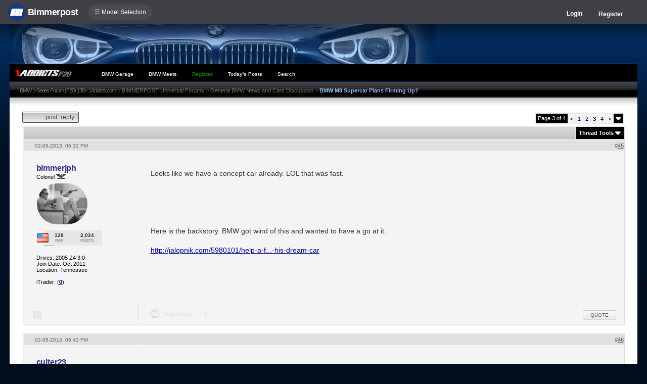

--- FILE ---
content_type: text/html; charset=ISO-8859-1
request_url: https://f20.1addicts.com/forums/showthread.php?s=11d9153a861625261d3345e9e8f3dc18&t=800282&page=3
body_size: 18879
content:
<!DOCTYPE html>
<html xmlns="http://www.w3.org/1999/xhtml" dir="ltr" lang="en">
<head>
	<meta http-equiv="Content-Type" content="text/html; charset=ISO-8859-1" />
<meta http-equiv="X-UA-Compatible" content="IE=9" />
<meta name="generator" content="vBulletin 3.8.11" />

<meta name="bptitle" content="BMW M8 Supercar Plans Firming Up?" /><meta name="bpthreadid" content="800282" /><meta name="bpforumid" content="133" /><meta name="bpthreadop" content="Jason" /><meta name="bplastposter" content="Desmo85" /><meta name="bpfirstpostdateline" content="1360086976" /><meta name="bplastpostdateline" content="1361447412" /><meta name="bpcomments" content="87" /><meta name="bpsite" content="f20" />


<meta property="og:title" content="BMW M8 Supercar Plans Firming Up?"/>
<meta property="og:image" content="http://www.bimmerpost.com/storyimages/4c59d569-48c7-adfb.jpg" /><meta property="fb:admins" content="100001678920863" /><meta property="og:type" content="article" />

<meta name="keywords" content="2016 bmw m8, 2016 m8, 2017 bmw m8, 2017 m8, bmw halo car, bmw m8, bmw m8 forum, bmw m8 forums, bmw m8 info, bmw m8 news, bmw m8 rumor, bmw m8 rumors, bmw m8 specs, bmw m8 super car, bmw m8 supercar, bmw m8 updates, bmw super car, bmw supercar, bmw superchar, m8 forum, m8 forums,  BMW M8 Supercar Plans Firming Up?, bmw 3-series forum,e90,e91,e92,e93,BMW forum,e90 forum,bmw e90 forum,e90 chat,hamann,ac,schnitzer,hartge,breyton,rdsport,3 series,3-series,coupe,sedan,spy shot,spy pics,spy photos,spy photo,2006,unofficial,forum,bbs,discussion,bulletin board,aftermarket,forum,page,board,discussion,videos,schnitzer,hamann,aftermarket,wheels,exhaust,335i,335d,328xi" />
<meta name="description" content="BMW M8 Supercar Plans Firming Up? - Page 3" />


<!-- CSS Stylesheet -->
<style type="text/css" id="vbulletin_css">
/**
* vBulletin 3.8.11 CSS
* Style: '1Addicts | F20'; Style ID: 83
*/
@import url("clientscript/vbulletin_css/style-b10cafa7-00083.css");
</style>
<link rel="stylesheet" type="text/css" href="clientscript/vbulletin_important.css?v=3811" />


<!-- / CSS Stylesheet -->

<script type="text/javascript" src="https://ajax.googleapis.com/ajax/libs/yui/2.9.0/build/yahoo-dom-event/yahoo-dom-event.js?v=3811"></script>
<script type="text/javascript" src="https://ajax.googleapis.com/ajax/libs/yui/2.9.0/build/connection/connection-min.js?v=3811"></script>
<script type="text/javascript">
<!--
var SESSIONURL = "s=6b789234e3c609ee3b6385a2a751af87&";
var SECURITYTOKEN = "guest";
var IMGDIR_MISC = "images/misc";
var vb_disable_ajax = parseInt("0", 10);
// -->
</script>
<script type="text/javascript" src="clientscript/vbulletin_global.js?v=3811"></script>
<script type="text/javascript" src="clientscript/vbulletin_menu.js?v=3811"></script>


	<link rel="alternate" type="application/rss+xml" title="BMW 1-Series Forum (F20) 135i - 1Addicts.com RSS Feed" href="external.php?type=RSS2" />
	
		<link rel="alternate" type="application/rss+xml" title="BMW 1-Series Forum (F20) 135i - 1Addicts.com - General BMW News and Cars Discussion - RSS Feed" href="external.php?type=RSS2&amp;forumids=133" />
	


<script type="text/javascript" src="/forums/bpnavbar/jquery-1.7.2.min.js"></script>
<script type="text/javascript" src="/forums/bpnavbar/jquery.hoverIntent.min.js"></script>
<script type="text/javascript" src="/forums/bpmentions/helper.js"></script>
<link rel="stylesheet" type="text/css" href="/forums/bpmentions/mention.css" />
<link rel="stylesheet" type="text/css" href="/forums/markspam/markspam.css" />
<script type="text/javascript" src="/forums/markspam/markspam.js"></script>
	<title> BMW M8 Supercar Plans Firming Up? - Page 3</title>
	<!-- BMW 1-Series Forum (F20) 135i - 1Addicts.com -->
	<script type="text/javascript" src="clientscript/vbulletin_post_loader.js?v=3811"></script>
	<style type="text/css" id="vbulletin_showthread_css">
	<!--
	
	#tag_edit_list { list-style:none; margin:0px; padding:0px; }
	#tag_edit_list li { float:left; display:block; width:200px; }
	#tag_edit_list li.mine { font-weight:bold; }
	
	#links div { white-space: nowrap; }
	#links img { vertical-align: middle; }
	-->
	</style>
        <script type="text/javascript" src="/forums/bpvote/bpvote.js"></script>
        <link rel="stylesheet" type="text/css" href="/forums/bpvote/bpvote.css" />
</head>
<body onload="">
<script src="/forums/multisite-style/log.js"></script>
<script src="/forums/multisite-style/multisite_forumselector_helper.js"></script>

 

<link rel="stylesheet" href="/forums/bpnavbar/mainnavbar7b.css" />
<link rel="stylesheet" type="text/css" href="/forums/multisite-style/universalbuttons/commonIcons.css" />

<div class="mainnavbar">


     <div class="mnavbarcontentlogo">
       <a href="//www.bimmerpost.com/"><img src="//bimmerpost.imgix.net/forums/bpnavbar/bplogo-flat.png?w=68" oldsrc="//bimmerpost.imgix.net/wp-content/themes/2020/images/bimmerpostlogo.png" border="0" alt="" /> 
       <div class="mnavbarbpname">Bimmerpost</div>
        </a>
     </div>

<div class="mnavbarcontent" id="flist">

<script>
$('nav li ul').hide().removeClass('fallback');
$('nav li').hover(
  function () {
    $('ul', this).stop().slideDown(150);
  },
  function () {
    $('ul', this).stop().slideUp(150);
  }
);
</script>


<nav id="hamnav">
  <label for="hamburger">&#9776; Model Selection</label>
  <input type="checkbox" id="hamburger"/>
  <ul id="hamitems">
    <li>
      <a href="#">1</a>
      <ul class="fallback">
 
                  <li class="forumnavItem"><a class="forumjump" href="//f44.bimmerpost.com/forums"><img src="/forums/bar69/icon-f40.png" border="0" alt="" align="left" width="166" height="82" /><div class="forumnavText"><font class="forumnavTitle">F40</font>Model Year: <b>2019 +</b></div></a></li>
       
                  <li class="dropdownSeparator">Previous Generations</li>

                  <li class="forumnavItem"><a class="forumjump" href="//f20.1addicts.com/forums"><img src="/forums/bar69/icon-f20-2.png" border="0" alt="" align="left" width="166" height="82" /><div class="forumnavText"><font class="forumnavTitle">F20 / F21</font>Model Year: <b>2012 - 2018</b></div></a></li>

                  <li class="forumnavItem"><a class="forumjump" href="//www.1addicts.com/forums"><img src="/forums/bar69/icon-e82-3.png" border="0" alt="" align="left" width="166" height="82" /><div class="forumnavText"><font class="forumnavTitle">E81 / E82 / E87 / E88</font>Model Year: <b>2004 - 2011</b></div></a></li>

      </ul>
    </li>


    <li>
      <a href="#">2</a>
      <ul class="fallback">
                  <li class="forumnavItem"><a class="forumjump" href="//g87.bimmerpost.com/forums"><img src="/forums/bar69/icon-g42.png" border="0" alt="" align="left" width="166" height="82" /><div class="forumnavText"><font class="forumnavTitle">G42</font>Model Year: <b>2021 +</b></div></a></li>

                  <li class="forumnavItem"><a class="forumjump" href="//f44.bimmerpost.com/forums"><img src="/forums/bar69/icon-f44.png" border="0" alt="" align="left" width="166" height="82" /><div class="forumnavText"><font class="forumnavTitle">F44</font>Model Year: <b>2020 +</b></div></a></li>

                  <li class="dropdownSeparator">Previous Generations</li>

                  <li class="forumnavItem"><a class="forumjump" href="//www.2addicts.com/forums"><img src="/forums/bar69/icon-f22.png" border="0" alt="" align="left" width="166" height="82" /><div class="forumnavText"><font class="forumnavTitle">F22 / F23</font>Model Year: <b>2014 - 2020</b></div></a></li>

      </ul>
    </li>

    <li>
      <a href="#">3/i3</a>
      <ul class="fallback">
                  <li class="forumnavItem"><a class="forumjump" href="//g20.bimmerpost.com/forums"><img src="/forums/bar69/icon-g20.png" border="0" alt="" align="left" width="166" height="82" /><div class="forumnavText"><font class="forumnavTitle">G20</font>Model Year: <b>2019 +</b></div></a></li>

                  <li class="forumnavItem"><a class="forumjump" href="//g50.bimmerpost.com/forums"><img src="/forums/bar69/icon-unknown.png" border="0" alt="" align="left" width="166" height="82" /><div class="forumnavText"><font class="forumnavTitle">G50 / NA0 / ZA0</font>Model Year: <b>2027 +</b></div></a></li>

                  <li class="dropdownSeparator">Previous Generations</li>

                  <li class="forumnavItem"><a class="forumjump" href="//f30.bimmerpost.com/forums"><img src="/forums/bar69/icon-f30-2.png" border="0" alt="" align="left" width="166" height="82" /><div class="forumnavText"><font class="forumnavTitle">F30 / F31</font>Model Year: <b>2012 - 2018</b></div></a></li>

                  <li class="forumnavItem"><a class="forumjump" href="//www.e90post.com/forums"><img src="/forums/bar69/icon-e90-3.png" border="0" alt="" align="left" width="166" height="82" /><div class="forumnavText"><font class="forumnavTitle">E90 / E91 / E92 / E93</font>Model Year: <b>2006 - 2011</b></div></a></li>
      </ul>
    </li>


    <li>
      <a href="#">4</a>
      <ul class="fallback">
                  <li class="forumnavItem"><a class="forumjump" href="//g20.bimmerpost.com/forums"><img src="/forums/bar69/icon-g22.png" border="0" alt="" align="left" width="166" height="82" /><div class="forumnavText"><font class="forumnavTitle">G22</font>Model Year: <b>2020 +</b></div></a></li>

                  <li class="dropdownSeparator">Previous Generations</li>

                  <li class="forumnavItem"><a class="forumjump" href="//f30.bimmerpost.com/forums"><img src="/forums/bar69/icon-f32.png" border="0" alt="" align="left" width="166" height="82" /><div class="forumnavText"><font class="forumnavTitle">F32 / F33</font>Model Year: <b>2013 - 2019</b></div></a></li>

      </ul>
    </li>

    <li>
      <a href="#">5/i5</a>
      <ul class="fallback">

                  <li class="forumnavItem"><a class="forumjump" href="//g60.bimmerpost.com/forums"><img src="/forums/bar69/icon-g60.png" border="0" alt="" align="left" width="166" height="82" /><div class="forumnavText"><font class="forumnavTitle">G60</font>Model Year: <b>2024 +</b></div></a></li>

                  <li class="dropdownSeparator">Previous Generations</li>

                  <li class="forumnavItem"><a class="forumjump" href="//g30.bimmerpost.com/forums"><img src="/forums/bar69/icon-g30-2.png" border="0" alt="" align="left" width="166" height="82" /><div class="forumnavText"><font class="forumnavTitle">G30</font>Model Year: <b>2017 - 2023</b></div></a></li>

                  <li class="forumnavItem"><a class="forumjump" href="//f10.5post.com/forums"><img src="/forums/bar69/icon-f10-2.png" border="0" alt="" align="left" width="166" height="82" /><div class="forumnavText"><font class="forumnavTitle">F10 / F11</font>Model Year: <b>2010 - 2016</b></div></a></li>

                  <li class="forumnavItem"><a class="forumjump" href="//e60.5post.com/forums"><img src="/forums/bar69/icon-e60-1.png" border="0" alt="" align="left" width="166" height="82" /><div class="forumnavText"><font class="forumnavTitle">E60</font>Model Year: <b>2004 - 2009</b></div></a></li>

                  <li class="forumnavItem"><a class="forumjump" href="//e39.5post.com/forums"><img src="/forums/bar69/icon-e39.png" border="0" alt="" align="left" width="166" height="82" /><div class="forumnavText"><font class="forumnavTitle">E39</font>Model Year: <b>1995 - 2003</b></div></a></li>

      </ul>
    </li>

    <li>
        <a class="forumjump" href="//www.6post.com/forums">6</a>
    </li>

    <li>
             <a class="forumjump" href="//www.7post.com/forums">7</a>
    </li>

    <li>
             <a class="forumjump" href="//f92.bimmerpost.com/forums">8</a>
    </li>


    <li>
      <a href="#">M2</a>
      <ul class="fallback">
                  <li class="forumnavItem"><a class="forumjump" href="//g87.bimmerpost.com/forums"><img src="/forums/bar69/icon-g87.png" border="0" alt="" align="left" width="166" height="82" /><div class="forumnavText"><font class="forumnavTitle">G87</font>Model Year: <b>2023+</b></div></a></li>

                  <li class="dropdownSeparator">Previous Generations</li>

                  <li class="forumnavItem"><a class="forumjump" href="//f87.bimmerpost.com/forums"><img src="/forums/bar69/icon-f87.png" border="0" alt="" align="left" width="166" height="82" /><div class="forumnavText"><font class="forumnavTitle">F87</font>Model Year: <b>2015 - 2022</b></div></a></li>

      </ul>
    </li>


    <li>
      <a href="#">M3</a>
      <ul class="fallback">

                  <li class="forumnavItem"><a class="forumjump" href="//g80.bimmerpost.com/forums"><img src="/forums/bar69/icon-g80.png" border="0" alt="" align="left" width="166" height="82" /><div class="forumnavText"><font class="forumnavTitle">G80</font>Model Year: <b>2021 +</b></div></a></li>

                  <li class="forumnavItem"><a class="forumjump" href="//g50.bimmerpost.com/forums"><img src="/forums/bar69/icon-unknown.png" border="0" alt="" align="left" width="166" height="82" /><div class="forumnavText"><font class="forumnavTitle">G50 / NA0 / ZA0</font>Model Year: <b>2027 +</b></div></a></li>

                  <li class="dropdownSeparator">Previous Generations</li>

                  <li class="forumnavItem"><a class="forumjump" href="//f80.bimmerpost.com/forums"><img src="/forums/bar69/icon-f80.png" border="0" alt="" align="left" width="166" height="82" /><div class="forumnavText"><font class="forumnavTitle">F80</font>Model Year: <b>2014 - 2020</b></div></a></li>

                  <li class="forumnavItem"><a class="forumjump" href="//www.m3post.com/forums"><img src="/forums/bar69/icon-e90m3-2.png" border="0" alt="" align="left" width="166" height="82" /><div class="forumnavText"><font class="forumnavTitle">E90 / E92</font>Model Year: <b>2007 - 2013</b></div></a></li>

                  <li class="forumnavItem"><a class="forumjump" href="//e46m3.bimmerpost.com/forums"><img src="/forums/bar69/icon-e46m3.png" border="0" alt="" align="left" width="166" height="82" /><div class="forumnavText"><font class="forumnavTitle">E46</font>Model Year: <b>2000 - 2006</b></div></a></li>

      </ul>
    </li>

    <li>
      <a href="#">M4</a>
      <ul class="fallback">
                  <li class="forumnavItem"><a class="forumjump" href="//g80.bimmerpost.com/forums"><img src="/forums/bar69/icon-g82.png" border="0" alt="" align="left" width="166" height="82" /><div class="forumnavText"><font class="forumnavTitle">G82</font>Model Year: <b>2021 +</b></div></a></li>

<li class="dropdownSeparator">Previous Generations</li>

                  <li class="forumnavItem"><a class="forumjump" href="//f80.bimmerpost.com/forums"><img src="/forums/bar69/icon-f82.png" border="0" alt="" align="left" width="166" height="82" /><div class="forumnavText"><font class="forumnavTitle">F82</font>Model Year: <b>2014 - 2020</b></div></a></li>

       </ul>
    </li>

    <li>
      <a href="#">M5</a>
      <ul class="fallback">

                  <li class="forumnavItem"><a class="forumjump" href="//g90.bimmerpost.com/forums"><img src="/forums/bar69/icon-g90.png" border="0" alt="" align="left" width="166" height="82" /><div class="forumnavText"><font class="forumnavTitle">G90 / G99</font>Model Year: <b>2025 +</b></div></a></li>

                  <li class="dropdownSeparator">Previous Generations</li>

                  <li class="forumnavItem"><a class="forumjump" href="//f90.bimmerpost.com/forums"><img src="/forums/bar69/icon-f90.png" border="0" alt="" align="left" width="166" height="82" /><div class="forumnavText"><font class="forumnavTitle">F90</font>Model Year: <b>2018 +</b></div></a></li>

                  <li class="forumnavItem"><a class="forumjump" href="//f10.m5post.com/forums"><img src="/forums/bar69/icon-f10m5.png" border="0" alt="" align="left" width="166" height="82" /><div class="forumnavText"><font class="forumnavTitle">F10</font>Model Year: <b>2011 - 2017</b></div></a></li>

                  <li class="forumnavItem"><a class="forumjump" href="//e60.5post.com/forums"><img src="/forums/bar69/icon-e60-1.png" border="0" alt="" align="left" width="166" height="82" /><div class="forumnavText"><font class="forumnavTitle">E60</font>Model Year: <b>2004 - 2009</b></div></a></li>

      </ul>
    </li>

    <li>
              <a class="forumjump" href="//www.6post.com/forums">M6</a>
    </li>

    <li>
             <a class="forumjump" href="//f92.bimmerpost.com/forums">M8</a>
    </li>

    <li>
      <a href="#">Z4</a>
      <ul class="fallback">
                  <li class="forumnavItem"><a class="forumjump" href="//g29.bimmerpost.com/forums"><img src="/forums/bar69/icon-g29.png" border="0" alt="" align="left" width="166" height="82" /><div class="forumnavText"><font class="forumnavTitle">G29</font>Model Year: <b>2019+</b></div></a></li>

                  <li class="dropdownSeparator">Previous Generations</li>

                  <li class="forumnavItem"><a class="forumjump" href="//e89.zpost.com/forums"><img src="/forums/bar69/icon-e89-4.png" border="0" alt="" align="left" width="166" height="82" /><div class="forumnavText"><font class="forumnavTitle">E89</font>Model Year: <b>2009 - 2017</b></div></a></li>

                  <li class="forumnavItem"><a class="forumjump" href="//www.zpost.com/forums"><img src="/forums/bar69/icon-e85-3.png" border="0" alt="" align="left" width="166" height="82" /><div class="forumnavText"><font class="forumnavTitle">E85 / E86</font>Model Year: <b>2002 - 2008</b></div></a></li>

      </ul>
    </li>

    <li>
      <a href="#" style="width:65px;">X1.X2</a>
      <ul class="fallback">

                  <li class="forumnavItem"><a class="forumjump" href="//u11.bimmerpost.com/forums"><img src="/forums/bar69/icon-u11-2.png" border="0" alt="" align="left" width="166" height="82" /><div class="forumnavText"><font class="forumnavTitle">U11 / U10</font>Model Year: <b>2023 +</b></div></a></li>

                  <li class="dropdownSeparator">Previous Generations</li>

                  <li class="forumnavItem"><a class="forumjump" href="//f48.bimmerpost.com/forums"><img src="/forums/bar69/icon-f48f39.png" border="0" alt="" align="left" width="166" height="82" /><div class="forumnavText"><font class="forumnavTitle">F48 / F39</font>Model Year: <b>2016 - 2022</b></div></a></li>

                  <li class="forumnavItem"><a class="forumjump" href="//e84.xbimmers.com/forums"><img src="/forums/bar69/icon-e84.png" border="0" alt="" align="left" width="166" height="82" /><div class="forumnavText"><font class="forumnavTitle">E84</font>Model Year: <b>2010 - 2015</b></div></a></li>

      </ul>
    </li>

    <li>
      <a href="#" style="width:60px;">X3.X4.iX3</a>
      <ul class="fallback">

                  <li class="forumnavItem"><a class="forumjump" href="//g45.bimmerpost.com/forums"><img src="/forums/bar69/icon-g45.png" border="0" alt="" align="left" width="166" height="82" /><div class="forumnavText"><font class="forumnavTitle">G45 / G46 / NA5</font>Model Year: <b>2025 +</b></div></a></li>

                  <li class="dropdownSeparator">Previous Generations</li>

                  <li class="forumnavItem"><a class="forumjump" href="//x3.xbimmers.com/forums"><img src="/forums/bar69/icon-x3.png" border="0" alt="" align="left" width="166" height="82" /><div class="forumnavText"><font class="forumnavTitle">E83 / F25 / F26 / G01 / G02</font>Model Year: <b>2003 - 2024</b></div></a></li>

      </ul>
    </li>

    <li>
      <a href="#" style="width:65px;">X5.X6</a>
      <ul class="fallback">

                  <li class="forumnavItem"><a class="forumjump" href="//g05.bimmerpost.com/forums"><img src="/forums/bar69/icon-g05.png" border="0" alt="" align="left" width="166" height="82" /><div class="forumnavText"><font class="forumnavTitle">G05 / G06</font>Model Year: <b>2019 - 2016</b></div></a></li>

                  <li class="forumnavItem"><a class="forumjump" href="//g65.bimmerpost.com/forums"><img src="/forums/bar69/icon-unknown.png" border="0" alt="" align="left" width="166" height="82" /><div class="forumnavText"><font class="forumnavTitle">G65 / G66</font>Model Year: <b>2027 +</b></div></a></li>

                  <li class="dropdownSeparator">Previous Generations</li>

                  <li class="forumnavItem"><a class="forumjump" href="//f15.bimmerpost.com/forums"><img src="/forums/bar69/icon-f15.png" border="0" alt="" align="left" width="166" height="82" /><div class="forumnavText"><font class="forumnavTitle">F15 / F16</font>Model Year: <b>2014 - 2018</b></div></a></li>

                  <li class="forumnavItem"><a class="forumjump" href="//www.xbimmers.com/forums"><img src="/forums/bar69/icon-e70.png" border="0" alt="" align="left" width="166" height="82" /><div class="forumnavText"><font class="forumnavTitle">E70 / E71 / E72</font>Model Year: <b>2006 - 2013</b></div></a></li>

      </ul>
    </li>

    <li>
             <a class="forumjump" href="//g07.bimmerpost.com/forums"  style="width:65px;">X7.XM</a>
    </li>

    <li>
             <a style="width:90px" class="forumjump" href="//bmwi.bimmerpost.com/forums">i3 / i4 / i8 / iX</a>
    </li>

  </ul>
</nav>







</div>

<div style="float:right;margin:10px 15px 0px 0px;display:none">
   <a href="http://www.facebook.com/bimmerpost"><img src="/forums/multisite-style/share-fb2.png" width="20" height="20" alt="Facebook" border="0" /></a>
   <a href="http://www.twitter.com/bimmerpost"><img src="/forums/multisite-style/share-tw2.png" width="20" height="20" alt="Twitter" border="0" /></a>
</div>

<div class="navbarUserData">
     

     <div class="regrBtn loginBtn" style="margin-left:18px">
       Login
     </div>

     <div style="display:none;background: rgba(255, 0, 0, 0.32);
padding: 22px 22px;
position: absolute;
top: 39px;
left: 56px;
background: linear-gradient(to bottom,  rgba(169,3,41,0.6) 0%,rgba(109,0,25,0.4) 100%); /* W3C */
filter: progid:DXImageTransform.Microsoft.gradient( startColorstr='#33a90329', endColorstr='#336d0019',GradientType=0 ); /* IE6-9 */
box-shadow: 1px 1px 8px rgba(0,0,0,0.6);

" id="hiddenLogin">

		<!-- login form -->
		<form action="login.php?do=login" method="post" onsubmit="md5hash(vb_login_password, vb_login_md5password, vb_login_md5password_utf, 0)">
		<script type="text/javascript" src="clientscript/vbulletin_md5.js?v=3811"></script>

<div class="bploginbox"><input type="text" class="loginfield" style="font-size: 11px" name="vb_login_username" id="navbar_username" size="12" accesskey="u" tabindex="91" value="User Name" onfocus="if (this.value == 'User Name') this.value = '';" /></div>

<div class="bploginbox"><input type="password" class="loginfield" style="font-size: 11px" name="vb_login_password" id="navbar_password" size="12" tabindex="92" value="zzxcvbnm123" onfocus="if (this.value == 'zzxcvbnm123') this.value = '';"/></div>

<div class="bploginmid"><label for="cb_cookieuser_navbar"><input type="checkbox" name="cookieuser" value="1" tabindex="93" id="cb_cookieuser_navbar" accesskey="c" checked="checked" />  Remember Me?</label></div>

<div class="bplogin"><input class="bplogoutbutton" type="submit" value="Log in" tabindex="94" title="Enter your username and password in the boxes provided to login, or click the 'register' button to create a profile for yourself." accesskey="s" /></div>

		<input type="hidden" name="s" value="6b789234e3c609ee3b6385a2a751af87" />
		<input type="hidden" name="securitytoken" value="guest" />
		<input type="hidden" name="do" value="login" />
		<input type="hidden" name="vb_login_md5password" />
		<input type="hidden" name="vb_login_md5password_utf" />
		</form>
		<!-- / login form -->

     </div>

       <script>
         $(document).ready(function() {

    $('.loginBtn').on('click', function(e) {
$('#hiddenLogin').fadeToggle(100, "linear");
    });

         });
       </script>





     
     <div class="regrBtn">
       <a href="register.php?s=6b789234e3c609ee3b6385a2a751af87" rel="nofollow">Register</a>
     </div>
     
</div>

</div>













<link rel="stylesheet" type="text/css" href="/forums/multisite-style/universalbuttons/style1.css" />
<!-- logo -->
<a name="top"></a>
<div style="background: url(/forums/multisite-style/f20/bg3.png) top left no-repeat; width:97%;height:114px;margin: 0px auto 0px auto;border:0px solid red;">



  <div style="width:100%;height:1px;padding:78px 0px 0px 0px;background: url(/forums/multisite-style/f20/whiteline.png) bottom left repeat-x;"></div>	


  <div style="width:100%;height:34px;text-align:center;margin:0px 0px 0px 0px;padding:0;background:#000;">
    <div style="float:left;width:147px;"><a href="/forums"><img src="/forums/multisite-style/f20/navbar-l.gif" border="0" alt="" /></a></div>
    <div class="navybar">
<table cellspacing="0" border="0" align="center">
	<tr align="center">
		

		<td class="vbmenu_control2"><a href="bpgarage.php">BMW Garage</a></td>

		<td class="vbmenu_control2"><a href="calendar.php?s=6b789234e3c609ee3b6385a2a751af87">BMW Meets</a></td>

		
			<td class="vbmenu_control2"><a style="color: green;" href="register.php?s=6b789234e3c609ee3b6385a2a751af87" rel="nofollow">Register</a></td>
		


		
		
			
				
				<td class="vbmenu_control2"><a href="search.php?s=6b789234e3c609ee3b6385a2a751af87&amp;do=getdaily" accesskey="2">Today's Posts</a></td>
				
				<td id="navbar_search" class="vbmenu_control2"><a href="search.php?s=6b789234e3c609ee3b6385a2a751af87" accesskey="4" rel="nofollow">Search</a> </td>
			
			
		

		
	</tr>
	</table>
    </div>
  </div>
  <div style="clear:both;"></div>
</div>
<!-- /logo -->
<!-- navbits -->
<div style="width:97%;margin: 0 auto;height:38px;background: #fff url(/forums/multisite-style/f20/navbits.gif);padding:9px 0px 0px 0px;">

<font style="margin-left:20px;color:#aaa;font-size:11px;">
<a style="color:#777; text-decoration:none;letter-spacing:-1px;" href="index.php?s=6b789234e3c609ee3b6385a2a751af87&amp;" accesskey="1">BMW 1-Series Forum (F20) 135i - 1Addicts.com</a> 
	<span class="navbar"><font style="color:#555;">&gt;</font> <a href="forumdisplay.php?s=6b789234e3c609ee3b6385a2a751af87&amp;f=10">BIMMERPOST Universal Forums</a></span>


	<span class="navbar"><font style="color:#555;">&gt;</font> <a href="forumdisplay.php?s=6b789234e3c609ee3b6385a2a751af87&amp;f=133">General BMW News and Cars Discussion</a></span>

 <font color="#555555">&gt;</font> <strong>
	<font style="color:#97c2f5; font-size:11px;"> BMW M8 Supercar Plans Firming Up?</font>

</strong></font>

</div>

<!-- content table -->
<!-- open content container -->

<div align="center">
	<div class="page" style="width:97%; text-align:left">
		<div style="padding:0px 25px 0px 25px" align="left">




<!-- end my navits -->

<!-- breadcrumb, login, pm info -->

<!-- / breadcrumb, login, pm info -->

<div style="padding:6px;"></div>






<!-- NAVBAR POPUP MENUS -->

	
	<!-- header quick search form -->
	<div class="vbmenu_popup" id="navbar_search_menu" style="display:none" align="left">
		<table cellpadding="4" cellspacing="1" border="0">


		<tr>
			<td class="thead">Google Search</td>
		</tr>
		<tr>
			<td class="vbmenu_option" title="nohilite">

			   <script>
  				(function() {
    				  var cx = '000862408910862767472:wqq3mhhqnwk';
    				  var gcse = document.createElement('script');
    				  gcse.type = 'text/javascript';
    				  gcse.async = true;
    				  gcse.src = 'https://cse.google.com/cse.js?cx=' + cx;
    				  var s = document.getElementsByTagName('script')[0];
    				  s.parentNode.insertBefore(gcse, s);
  				})();
			   </script>
			   <gcse:searchbox-only resultsUrl="googlesearch.php"></gcse:searchbox-only>

                           </td>
                   </tr>


		<tr>
			<td class="thead">Search Forums</td>
		</tr>
		<tr>
			<td class="vbmenu_option" title="nohilite">
				<form action="search.php?do=process" method="post">

					<input type="hidden" name="do" value="process" />
					<input type="hidden" name="quicksearch" value="1" />
					<input type="hidden" name="childforums" value="1" />
					<input type="hidden" name="exactname" value="1" />
					<input type="hidden" name="s" value="6b789234e3c609ee3b6385a2a751af87" />
					<input type="hidden" name="securitytoken" value="guest" />
					<div><input type="text" class="bginput" name="query" size="25" tabindex="1001" /><input type="submit" class="button" value="Go" tabindex="1006" /></div>
					<div style="margin-top:6px">
						<label for="rb_nb_sp0"><input type="radio" name="showposts" value="0" id="rb_nb_sp0" tabindex="1002" checked="checked" />Show Threads</label>
						&nbsp;
						<label for="rb_nb_sp1"><input type="radio" name="showposts" value="1" id="rb_nb_sp1" tabindex="1003" />Show Posts</label>
					</div>
					<div style="margin-top:6px">
						<label for="bpsearchall"><input type="checkbox" name="bpsearchall" value="1" id="bpsearchall" tabindex="1004" />Search across all BimmerPost sites?</label>
					</div>
					<div style="margin-top:6px">
						<label for="bpsearchot"><input type="checkbox" name="bpsearchot" value="1" id="bpsearchot" tabindex="1005" />Include off-topic posts in search results?</label>
					</div>

				</form>
			</td>
		</tr>
		
		<tr>
			<td class="vbmenu_option"><a href="tags.php?s=6b789234e3c609ee3b6385a2a751af87" rel="nofollow">Tag Search</a></td>
		</tr>
		
		<tr>
			<td class="vbmenu_option"><a href="search.php?s=6b789234e3c609ee3b6385a2a751af87" accesskey="4" rel="nofollow">Advanced Search</a></td>
		</tr>
		
		</table>
	</div>
	<!-- / header quick search form -->
	

	
<!-- / NAVBAR POPUP MENUS -->

<!-- PAGENAV POPUP -->
	<div class="vbmenu_popup" id="pagenav_menu" style="display:none">
		<table cellpadding="4" cellspacing="1" border="0">
		<tr>
			<td class="thead" nowrap="nowrap">Go to Page...</td>
		</tr>
		<tr>
			<td class="vbmenu_option" title="nohilite">
			<form action="index.php" method="get" onsubmit="return this.gotopage()" id="pagenav_form">
				<input type="text" class="bginput" id="pagenav_itxt" style="font-size:11px" size="4" />
				<input type="button" class="button" id="pagenav_ibtn" value="Go" />
			</form>
			</td>
		</tr>
		</table>
	</div>
<!-- / PAGENAV POPUP -->








<a name="poststop" id="poststop"></a>

<!-- controls above postbits -->
<table cellpadding="0" cellspacing="0" border="0" width="100%" style="margin-bottom:3px">
<tr valign="bottom">
	
		<td class="smallfont"><a href="newreply.php?s=6b789234e3c609ee3b6385a2a751af87&amp;do=newreply&amp;noquote=1&amp;p=13432150" rel="nofollow"><div class="newButton">Post Reply</div></a></td>
	
	<td align="right"><div class="pagenav" align="right">
<table class="tborder" cellpadding="3" cellspacing="1" border="0">
<tr>
	<td class="vbmenu_control" style="font-weight:normal">Page 3 of 4</td>
	
	<td class="alt1"><a rel="prev" class="smallfont" href="showthread.php?s=6b789234e3c609ee3b6385a2a751af87&amp;t=800282&amp;page=2" title="Prev Page - Results 23 to 44 of 88">&lt;</a></td>
	<td class="alt1"><a class="smallfont" href="showthread.php?s=6b789234e3c609ee3b6385a2a751af87&amp;t=800282" title="Show results 1 to 22 of 88">1</a></td><td class="alt1"><a class="smallfont" href="showthread.php?s=6b789234e3c609ee3b6385a2a751af87&amp;t=800282&amp;page=2" title="Show results 23 to 44 of 88">2</a></td>	<td class="alt2"><span class="smallfont" title="Showing results 45 to 66 of 88"><strong>3</strong></span></td>
 <td class="alt1"><a class="smallfont" href="showthread.php?s=6b789234e3c609ee3b6385a2a751af87&amp;t=800282&amp;page=4" title="Show results 67 to 88 of 88">4</a></td>
	<td class="alt1"><a rel="next" class="smallfont" href="showthread.php?s=6b789234e3c609ee3b6385a2a751af87&amp;t=800282&amp;page=4" title="Next Page - Results 67 to 88 of 88">&gt;</a></td>
	
	<td class="vbmenu_control" title="showthread.php?s=6b789234e3c609ee3b6385a2a751af87&amp;t=800282"><a name="PageNav"></a></td>
</tr>
</table>
</div></td>
</tr>
</table>
<!-- / controls above postbits -->

<!-- toolbar -->
<table class="tborder" cellpadding="6" cellspacing="1" border="0" width="100%" align="center" style="border-bottom-width:0px">
<tr>
	<td class="tcat" width="100%">
		<div class="smallfont">
		
		&nbsp;
		</div>
	</td>


	<td class="vbmenu_control" id="threadtools" nowrap="nowrap">
		<a href="/forums/showthread.php?t=800282&amp;page=3&amp;nojs=1#goto_threadtools">Thread Tools</a>
		<script type="text/javascript"> vbmenu_register("threadtools"); </script>
	</td>
	
	
	

	

</tr>
</table>
<!-- / toolbar -->



<!-- end content table -->

		</div>
	</div>
</div>

<!-- / close content container -->
<!-- / end content table -->





<div id="posts"><!-- post #13432150 -->

	<!-- open content container -->

<div align="center">
	<div class="page" style="width:97%; text-align:left">
		<div style="padding:0px 25px 0px 25px" align="left">

	<div id="edit13432150" style="padding:0px 0px 6px 0px">
	<!-- this is not the last post shown on the page -->





<table id="post13432150" class="tborder" cellpadding="0" cellspacing="0" border="0" width="100%" align="center">
<tr>
	
		<td class="thead" style="font-weight:normal; border: 1px solid #ededed; border-right: 0px" >
<font size=1>&nbsp;&nbsp;&nbsp;&nbsp;&nbsp;
			<!-- status icon and date -->
			<a name="post13432150"><!img class="inlineimg" src="/forums/multisite-style/f20/statusicon/post_old.gif" alt="Old" border="0" /></a>
			02-05-2013, 06:32 PM
			
			<!-- / status icon and date -->
		</td>
		<td class="thead" style="padding: 0px;font-weight:normal; border: 1px solid #ededed; border-left: 0px" align="right">
			&nbsp;
			#<a href="showpost.php?s=6b789234e3c609ee3b6385a2a751af87&amp;p=13432150&amp;postcount=45" target="new" rel="nofollow" id="postcount13432150" name="45"><strong>45</strong></a>
			
		</td>
	
</tr>
<tr valign="top">





	<td class="alt2" width="175" style="border: 1px solid #ededed; border-top: 0px !important; border-bottom: 0px !important;padding:25px;font-family: 'Open Sans', sans-serif;">

			<div id="postmenu_13432150">
				
				<a class="bigusername" href="member.php?s=6b789234e3c609ee3b6385a2a751af87&amp;u=138812">bimmerjph</a>
				<script type="text/javascript"> vbmenu_register("postmenu_13432150", true); </script>
				
			</div>

			<div class="smallfont" style="margin-top:2px;">Colonel  <img src="/forums/titles/col.gif" /></div>
			

			
				<div class="avatarImage">
					<a href="member.php?s=6b789234e3c609ee3b6385a2a751af87&amp;u=138812"><img src="customavatars/avatar138812_4.gif" id="postAvatar" alt="bimmerjph's Avatar" border="0" /></a>
				</div>
			
<!-- flags -->

<div class="flagStyle2">
<img src="/forums/flags/United_States.gif" border="0" alt="United_States" align=center />
</div>

<!-- flags -->

                        <div class="postBitScoreItem" title="Reputation Score" style="padding-left:22px;" data-href="128">128<div>Rep</div></div>
                        <div class="postBitScoreItem" title="Post Count">2,024<div>Posts</div></div>
<br style="clear:both;" />
                        <div class="postBitScoreGraphContainer"><div class="postBitScoreGraph"><div></div></div></div>

			

<div style="height:6px;"></div>
			<div class="smallfont">
Drives: 2005 Z4 3.0<br />
				<div>Join Date: Oct 2011</div>
				<div>Location: Tennessee</div>
				

				<div>
<br />
<div>iTrader: (<b><a href="itrader.php?s=6b789234e3c609ee3b6385a2a751af87&amp;u=138812">0</a></b>)</div>

<br />
<style>
.garagelist
{
 padding:2px 0px 0px 2px;
 font-size:9px;
 line-height:16px;
 font-family:"lucida grande",tahoma,verdana,arial,sans-serif;
 letter-spacing:0;
 color:#888;
}
.garagelist a, .garagelist a:visited, .garagelist a:link
{
 font-size:11px;
 text-decoration:none;
 font-weight:700;
 color:#1b3c79;
}
.garagelist a:hover
{
 text-decoration:underline;
}
</style>


				</div>
				
				
				
				
				<div>    </div>
			</div>


	</td>


<!-- IF statement for official threads -->


	
	<td class="alt1" id="td_post_13432150" style="border-right: 1px solid #ededed; border-left:0 !important; border-bottom:0 !important; position:relative;padding:35px 25px;">
	

		
		

		<!-- message -->
		<div id="post_message_13432150" class="thePostItself">
                

                
                Looks like we have a concept car already. LOL that was fast. <br />
<br />
<br />
<img src="https://sphotos-b.xx.fbcdn.net/hphotos-prn1/542566_10151486206701303_852145231_n.jpg" border="0" alt="" /><br />
<br />
<br />
Here is the backstory. BMW got wind of this and wanted to have a go at it. <br />
<br />
<a href="http://jalopnik.com/5980101/help-a-four+year-old-visualize-his-dream-car" rel="" target="_blank">http://jalopnik.com/5980101/help-a-f...-his-dream-car</a></div>
		<!-- / message -->

		

		

		

		

		

	</td>
</tr>
<tr>

<!-- IF statement for official threads -->


	<td class="alt2" style="border: 1px solid #ededed; border-top: 1px solid rgba(0,0,0,0.06);padding:8px 18px">
		<div class="isOffline"></div>



		
		
		
		<div style="float:right;margin:0 8px 0 0;padding:3px 0 0 0"></div>


	</td>


<!-- IF statement for official threads -->



	
	<td class="alt2" align="right" style="border: 1px solid #ededed; border-left:1px solid rgba(0,0,0,0.06); border-top: 1px solid rgba(0,0,0,0.06); padding:0;">
	
<div id="leftControls">
		<!-- controls -->


<!if condition="THIS_SCRIPT == 'showthread'">
<div class="postBotBarItem">
<div class="voteContainer3" postid="13432150" posterid="138812" mid="0" musername="Unregistered">
Appreciate
  <span id="votecounter_13432150">
  0
  </span>
</div>
</div>
<!/if>
 
<div class="postBotBarItemNoBorder" postid="13432150">
<!-- if condition="45!==1 AND <div class="bpVoters"></div>" -->
<div class="bpVoters"></div>
</div>



</div> <!-- left controls -->

   <div class="postBotBarItem" style="float:right;padding-top:12px;">

		
		
		
                        <div class="postBitActionFrame pbaSPACED">
			<a href="newreply.php?s=6b789234e3c609ee3b6385a2a751af87&amp;do=newreply&amp;p=13432150" rel="nofollow" title="Reply with Quote">Quote</a>
                        </div>
		
		
		
		
		
		
		
			
		
		
		<!-- / controls -->

   </div>
	</td>

</tr>
</table>


<!-- post 13432150 popup menu -->
<div class="vbmenu_popup" id="postmenu_13432150_menu" style="display:none">
	<table cellpadding="4" cellspacing="0" border="0">
	<tr>
		<td class="thead">bimmerjph</td>
	</tr>
	
		<tr><td class="vbmenu_option"><a href="member.php?s=6b789234e3c609ee3b6385a2a751af87&amp;u=138812">View Public Profile</a></td></tr>
	
	
	
	
	
		<tr><td class="vbmenu_option"><a href="search.php?s=6b789234e3c609ee3b6385a2a751af87&amp;do=finduser&amp;u=138812" rel="nofollow">Find More Posts by bimmerjph</a></td></tr>
	
	
	
	</table>
</div>
<!-- / post 13432150 popup menu -->
<div class="postSpacer"></div>


	</div>
	
		</div>
	</div>
</div>

<!-- / close content container -->

<!-- / post #13432150 --><!-- post #13432204 -->

	<!-- open content container -->

<div align="center">
	<div class="page" style="width:97%; text-align:left">
		<div style="padding:0px 25px 0px 25px" align="left">

	<div id="edit13432204" style="padding:0px 0px 6px 0px">
	<!-- this is not the last post shown on the page -->





<table id="post13432204" class="tborder" cellpadding="0" cellspacing="0" border="0" width="100%" align="center">
<tr>
	
		<td class="thead" style="font-weight:normal; border: 1px solid #ededed; border-right: 0px" >
<font size=1>&nbsp;&nbsp;&nbsp;&nbsp;&nbsp;
			<!-- status icon and date -->
			<a name="post13432204"><!img class="inlineimg" src="/forums/multisite-style/f20/statusicon/post_old.gif" alt="Old" border="0" /></a>
			02-05-2013, 06:43 PM
			
			<!-- / status icon and date -->
		</td>
		<td class="thead" style="padding: 0px;font-weight:normal; border: 1px solid #ededed; border-left: 0px" align="right">
			&nbsp;
			#<a href="showpost.php?s=6b789234e3c609ee3b6385a2a751af87&amp;p=13432204&amp;postcount=46" target="new" rel="nofollow" id="postcount13432204" name="46"><strong>46</strong></a>
			
		</td>
	
</tr>
<tr valign="top">





	<td class="alt2" width="175" style="border: 1px solid #ededed; border-top: 0px !important; border-bottom: 0px !important;padding:25px;font-family: 'Open Sans', sans-serif;">

			<div id="postmenu_13432204">
				
				<a class="bigusername" href="member.php?s=6b789234e3c609ee3b6385a2a751af87&amp;u=169120">cuiter23</a>
				<script type="text/javascript"> vbmenu_register("postmenu_13432204", true); </script>
				
			</div>

			<div class="smallfont" style="margin-top:2px;">Major <img src="/forums/titles/major.gif" /></div>
			

			
				<div class="avatarImage">
					<a href="member.php?s=6b789234e3c609ee3b6385a2a751af87&amp;u=169120"><img src="customavatars/avatar169120_3.gif" id="postAvatar" alt="cuiter23's Avatar" border="0" /></a>
				</div>
			
<!-- flags -->

<!-- flags -->

                        <div class="postBitScoreItem" title="Reputation Score" style="padding-left:22px;" data-href="84">84<div>Rep</div></div>
                        <div class="postBitScoreItem" title="Post Count">1,094<div>Posts</div></div>
<br style="clear:both;" />
                        <div class="postBitScoreGraphContainer"><div class="postBitScoreGraph"><div></div></div></div>

			

<div style="height:6px;"></div>
			<div class="smallfont">
Drives: 2023 G87 M2 6Spd<br />
				<div>Join Date: Jul 2012</div>
				<div>Location: Canada</div>
				

				<div>
<br />
<div>iTrader: (<b><a href="itrader.php?s=6b789234e3c609ee3b6385a2a751af87&amp;u=169120">1</a></b>)</div>

<br />
<style>
.garagelist
{
 padding:2px 0px 0px 2px;
 font-size:9px;
 line-height:16px;
 font-family:"lucida grande",tahoma,verdana,arial,sans-serif;
 letter-spacing:0;
 color:#888;
}
.garagelist a, .garagelist a:visited, .garagelist a:link
{
 font-size:11px;
 text-decoration:none;
 font-weight:700;
 color:#1b3c79;
}
.garagelist a:hover
{
 text-decoration:underline;
}
</style>
Garage List<br /><div class="garagelist"><a href="/forums/bpgarage.php?do=view&id=10720">2007 BMW 328i</a>&nbsp;&nbsp;[6.00]<br /></div>

				</div>
				
				
				
				
				<div>    </div>
			</div>


	</td>


<!-- IF statement for official threads -->


	
	<td class="alt1" id="td_post_13432204" style="border-right: 1px solid #ededed; border-left:0 !important; border-bottom:0 !important; position:relative;padding:35px 25px;">
	

		
		

		<!-- message -->
		<div id="post_message_13432204" class="thePostItself">
                

                
                Can't wait! BMW is long due for a supercar</div>
		<!-- / message -->

		

		

		
		<!-- sig -->
			<div>
				__________________<br />
				<div class="fixedsig"><font size="1"> <b>[SOLD] 2007 E90 328i</b> - Titanium Metallic l 19&quot; VMR V710 l H&amp;R Trak+ Spacers l M-Sport Rear Bumper l Mtech Rear Lip Spoiler l Hamann Front Lip l Eibach Sportline l AA N52 Signature Exhaust l OEM Blacklines l MTEC V3 AE l 6000K HID l Nokya 7000K Fogs l MTEC License Plate LED l Interior LED l 15% Tint l  BlackVue DR380G-HD + PMP </font><br />
<font size="1"><b> 2023 G87 M2 6Spd </b> - HEA Package | OEM M Performance Carbon Wing</font></div>
			</div>
		<!-- / sig -->
		

		

		

	</td>
</tr>
<tr>

<!-- IF statement for official threads -->


	<td class="alt2" style="border: 1px solid #ededed; border-top: 1px solid rgba(0,0,0,0.06);padding:8px 18px">
		<div class="isOffline"></div>



		
		
		
		<div style="float:right;margin:0 8px 0 0;padding:3px 0 0 0"></div>


	</td>


<!-- IF statement for official threads -->



	
	<td class="alt2" align="right" style="border: 1px solid #ededed; border-left:1px solid rgba(0,0,0,0.06); border-top: 1px solid rgba(0,0,0,0.06); padding:0;">
	
<div id="leftControls">
		<!-- controls -->


<!if condition="THIS_SCRIPT == 'showthread'">
<div class="postBotBarItem">
<div class="voteContainer3" postid="13432204" posterid="169120" mid="0" musername="Unregistered">
Appreciate
  <span id="votecounter_13432204">
  0
  </span>
</div>
</div>
<!/if>
 
<div class="postBotBarItemNoBorder" postid="13432204">
<!-- if condition="46!==1 AND <div class="bpVoters"></div>" -->
<div class="bpVoters"></div>
</div>



</div> <!-- left controls -->

   <div class="postBotBarItem" style="float:right;padding-top:12px;">

		
		
		
                        <div class="postBitActionFrame pbaSPACED">
			<a href="newreply.php?s=6b789234e3c609ee3b6385a2a751af87&amp;do=newreply&amp;p=13432204" rel="nofollow" title="Reply with Quote">Quote</a>
                        </div>
		
		
		
		
		
		
		
			
		
		
		<!-- / controls -->

   </div>
	</td>

</tr>
</table>


<!-- post 13432204 popup menu -->
<div class="vbmenu_popup" id="postmenu_13432204_menu" style="display:none">
	<table cellpadding="4" cellspacing="0" border="0">
	<tr>
		<td class="thead">cuiter23</td>
	</tr>
	
		<tr><td class="vbmenu_option"><a href="member.php?s=6b789234e3c609ee3b6385a2a751af87&amp;u=169120">View Public Profile</a></td></tr>
	
	
	
	
	
		<tr><td class="vbmenu_option"><a href="search.php?s=6b789234e3c609ee3b6385a2a751af87&amp;do=finduser&amp;u=169120" rel="nofollow">Find More Posts by cuiter23</a></td></tr>
	
	
	
	</table>
</div>
<!-- / post 13432204 popup menu -->
<div class="postSpacer"></div>


	</div>
	
		</div>
	</div>
</div>

<!-- / close content container -->

<!-- / post #13432204 --><!-- post #13432407 -->

	<!-- open content container -->

<div align="center">
	<div class="page" style="width:97%; text-align:left">
		<div style="padding:0px 25px 0px 25px" align="left">

	<div id="edit13432407" style="padding:0px 0px 6px 0px">
	<!-- this is not the last post shown on the page -->





<table id="post13432407" class="tborder" cellpadding="0" cellspacing="0" border="0" width="100%" align="center">
<tr>
	
		<td class="thead" style="font-weight:normal; border: 1px solid #ededed; border-right: 0px" >
<font size=1>&nbsp;&nbsp;&nbsp;&nbsp;&nbsp;
			<!-- status icon and date -->
			<a name="post13432407"><!img class="inlineimg" src="/forums/multisite-style/f20/statusicon/post_old.gif" alt="Old" border="0" /></a>
			02-05-2013, 07:19 PM
			
			<!-- / status icon and date -->
		</td>
		<td class="thead" style="padding: 0px;font-weight:normal; border: 1px solid #ededed; border-left: 0px" align="right">
			&nbsp;
			#<a href="showpost.php?s=6b789234e3c609ee3b6385a2a751af87&amp;p=13432407&amp;postcount=47" target="new" rel="nofollow" id="postcount13432407" name="47"><strong>47</strong></a>
			
		</td>
	
</tr>
<tr valign="top">





	<td class="alt2" width="175" style="border: 1px solid #ededed; border-top: 0px !important; border-bottom: 0px !important;padding:25px;font-family: 'Open Sans', sans-serif;">

			<div id="postmenu_13432407">
				
				<a class="bigusername" href="member.php?s=6b789234e3c609ee3b6385a2a751af87&amp;u=45022">Prissy</a>
				<script type="text/javascript"> vbmenu_register("postmenu_13432407", true); </script>
				
			</div>

			<div class="smallfont" style="margin-top:2px;">Brigadier General <img src="/forums/titles/star.gif" /></div>
			

			
				<div class="avatarImage">
					<a href="member.php?s=6b789234e3c609ee3b6385a2a751af87&amp;u=45022"><img src="customavatars/avatar45022_3.gif" id="postAvatar" alt="Prissy's Avatar" border="0" /></a>
				</div>
			
<!-- flags -->

<div class="flagStyle2">
<img src="/forums/flags/Taiwan.gif" border="0" alt="Taiwan" align=center />
</div>

<!-- flags -->

                        <div class="postBitScoreItem" title="Reputation Score" style="padding-left:22px;" data-href="1131">1131<div>Rep</div></div>
                        <div class="postBitScoreItem" title="Post Count">4,854<div>Posts</div></div>
<br style="clear:both;" />
                        <div class="postBitScoreGraphContainer"><div class="postBitScoreGraph"><div></div></div></div>

			

<div style="height:6px;"></div>
			<div class="smallfont">
Drives: M340i<br />
				<div>Join Date: Sep 2008</div>
				<div>Location: NY</div>
				

				<div>
<br />
<div>iTrader: (<b><a href="itrader.php?s=6b789234e3c609ee3b6385a2a751af87&amp;u=45022">6</a></b>)</div>

<br />
<style>
.garagelist
{
 padding:2px 0px 0px 2px;
 font-size:9px;
 line-height:16px;
 font-family:"lucida grande",tahoma,verdana,arial,sans-serif;
 letter-spacing:0;
 color:#888;
}
.garagelist a, .garagelist a:visited, .garagelist a:link
{
 font-size:11px;
 text-decoration:none;
 font-weight:700;
 color:#1b3c79;
}
.garagelist a:hover
{
 text-decoration:underline;
}
</style>
Garage List<br /><div class="garagelist"><a href="/forums/bpgarage.php?do=view&id=15078">2015 BMW F30</a>&nbsp;&nbsp;[5.50]<br /><a href="/forums/bpgarage.php?do=view&id=26851">2020 M340I</a>&nbsp;&nbsp;[0.00]<br /><a href="/forums/bpgarage.php?do=view&id=25624">2017 X3</a>&nbsp;&nbsp;[0.00]<br /><a href="/forums/bpgarage.php?do=view&id=15076">2008 BMW E92</a>&nbsp;&nbsp;[9.00]<br /><a href="/forums/bpgarage.php?do=view&id=15077">2010 BMW E92</a>&nbsp;&nbsp;[10.00]<br /></div>

				</div>
				
				
				
				
				<div>    </div>
			</div>


	</td>


<!-- IF statement for official threads -->


	
	<td class="alt1" id="td_post_13432407" style="border-right: 1px solid #ededed; border-left:0 !important; border-bottom:0 !important; position:relative;padding:35px 25px;">
	

		
		

		<!-- message -->
		<div id="post_message_13432407" class="thePostItself">
                

                
                AM i the only one think this car is fugly?</div>
		<!-- / message -->

		

		

		

		

		

	</td>
</tr>
<tr>

<!-- IF statement for official threads -->


	<td class="alt2" style="border: 1px solid #ededed; border-top: 1px solid rgba(0,0,0,0.06);padding:8px 18px">
		<div class="isOffline"></div>



		
		
		
		<div style="float:right;margin:0 8px 0 0;padding:3px 0 0 0"></div>


	</td>


<!-- IF statement for official threads -->



	
	<td class="alt2" align="right" style="border: 1px solid #ededed; border-left:1px solid rgba(0,0,0,0.06); border-top: 1px solid rgba(0,0,0,0.06); padding:0;">
	
<div id="leftControls">
		<!-- controls -->


<!if condition="THIS_SCRIPT == 'showthread'">
<div class="postBotBarItem">
<div class="voteContainer3" postid="13432407" posterid="45022" mid="0" musername="Unregistered">
Appreciate
  <span id="votecounter_13432407">
  0
  </span>
</div>
</div>
<!/if>
 
<div class="postBotBarItemNoBorder" postid="13432407">
<!-- if condition="47!==1 AND <div class="bpVoters"></div>" -->
<div class="bpVoters"></div>
</div>



</div> <!-- left controls -->

   <div class="postBotBarItem" style="float:right;padding-top:12px;">

		
		
		
                        <div class="postBitActionFrame pbaSPACED">
			<a href="newreply.php?s=6b789234e3c609ee3b6385a2a751af87&amp;do=newreply&amp;p=13432407" rel="nofollow" title="Reply with Quote">Quote</a>
                        </div>
		
		
		
		
		
		
		
			
		
		
		<!-- / controls -->

   </div>
	</td>

</tr>
</table>


<!-- post 13432407 popup menu -->
<div class="vbmenu_popup" id="postmenu_13432407_menu" style="display:none">
	<table cellpadding="4" cellspacing="0" border="0">
	<tr>
		<td class="thead">Prissy</td>
	</tr>
	
		<tr><td class="vbmenu_option"><a href="member.php?s=6b789234e3c609ee3b6385a2a751af87&amp;u=45022">View Public Profile</a></td></tr>
	
	
	
	
	
		<tr><td class="vbmenu_option"><a href="search.php?s=6b789234e3c609ee3b6385a2a751af87&amp;do=finduser&amp;u=45022" rel="nofollow">Find More Posts by Prissy</a></td></tr>
	
	
	
	</table>
</div>
<!-- / post 13432407 popup menu -->
<div class="postSpacer"></div>


	</div>
	
		</div>
	</div>
</div>

<!-- / close content container -->

<!-- / post #13432407 --><!-- post #13432578 -->

	<!-- open content container -->

<div align="center">
	<div class="page" style="width:97%; text-align:left">
		<div style="padding:0px 25px 0px 25px" align="left">

	<div id="edit13432578" style="padding:0px 0px 6px 0px">
	<!-- this is not the last post shown on the page -->





<table id="post13432578" class="tborder" cellpadding="0" cellspacing="0" border="0" width="100%" align="center">
<tr>
	
		<td class="thead" style="font-weight:normal; border: 1px solid #ededed; border-right: 0px" >
<font size=1>&nbsp;&nbsp;&nbsp;&nbsp;&nbsp;
			<!-- status icon and date -->
			<a name="post13432578"><!img class="inlineimg" src="/forums/multisite-style/f20/statusicon/post_old.gif" alt="Old" border="0" /></a>
			02-05-2013, 07:50 PM
			
			<!-- / status icon and date -->
		</td>
		<td class="thead" style="padding: 0px;font-weight:normal; border: 1px solid #ededed; border-left: 0px" align="right">
			&nbsp;
			#<a href="showpost.php?s=6b789234e3c609ee3b6385a2a751af87&amp;p=13432578&amp;postcount=48" target="new" rel="nofollow" id="postcount13432578" name="48"><strong>48</strong></a>
			
		</td>
	
</tr>
<tr valign="top">





	<td class="alt2" width="175" style="border: 1px solid #ededed; border-top: 0px !important; border-bottom: 0px !important;padding:25px;font-family: 'Open Sans', sans-serif;">

			<div id="postmenu_13432578">
				
				<a class="bigusername" href="member.php?s=6b789234e3c609ee3b6385a2a751af87&amp;u=53499">ORIGIN M.</a>
				<script type="text/javascript"> vbmenu_register("postmenu_13432578", true); </script>
				
			</div>

			<div class="smallfont" style="margin-top:2px;">Banned</div>
			

			
<!-- flags -->

<!-- flags -->

                        <div class="postBitScoreItem" title="Reputation Score" style="padding-left:22px;" data-href="3163">3163<div>Rep</div></div>
                        <div class="postBitScoreItem" title="Post Count">9,134<div>Posts</div></div>
<br style="clear:both;" />
                        <div class="postBitScoreGraphContainer"><div class="postBitScoreGraph"><div></div></div></div>

			

<div style="height:6px;"></div>
			<div class="smallfont">
Drives: ///M<br />
				<div>Join Date: Oct 2007</div>
				<div>Location: Northern Hemisphere</div>
				

				<div>
<br />
<div>iTrader: (<b><a href="itrader.php?s=6b789234e3c609ee3b6385a2a751af87&amp;u=53499">0</a></b>)</div>

<br />
<style>
.garagelist
{
 padding:2px 0px 0px 2px;
 font-size:9px;
 line-height:16px;
 font-family:"lucida grande",tahoma,verdana,arial,sans-serif;
 letter-spacing:0;
 color:#888;
}
.garagelist a, .garagelist a:visited, .garagelist a:link
{
 font-size:11px;
 text-decoration:none;
 font-weight:700;
 color:#1b3c79;
}
.garagelist a:hover
{
 text-decoration:underline;
}
</style>


				</div>
				
				
				
				
				<div>    </div>
			</div>


	</td>


<!-- IF statement for official threads -->


	
	<td class="alt1" id="td_post_13432578" style="border-right: 1px solid #ededed; border-left:0 !important; border-bottom:0 !important; position:relative;padding:35px 25px;">
	

		
		

		<!-- message -->
		<div id="post_message_13432578" class="thePostItself">
                

                
                <div class="quotePost" style="margin:20px; margin-top:5px; ">
	<div class="smallfont" style="margin-bottom:2px">Quote:</div>
	<table cellpadding="6" cellspacing="0" border="0" width="100%">
	<tr>
		<td class="alt2" style="border:1px inset">
			
				<div>
					Originally Posted by <strong>Prissy</strong>
					
				</div>
				<div style="font-style:italic">AM i the only one think this car is fugly?</div>
			
		</td>
	</tr>
	</table>
</div>It's a possibility.</div>
		<!-- / message -->

		

		

		

		

		

	</td>
</tr>
<tr>

<!-- IF statement for official threads -->


	<td class="alt2" style="border: 1px solid #ededed; border-top: 1px solid rgba(0,0,0,0.06);padding:8px 18px">
		<div class="isOffline"></div>



		
		
		
		<div style="float:right;margin:0 8px 0 0;padding:3px 0 0 0"></div>


	</td>


<!-- IF statement for official threads -->



	
	<td class="alt2" align="right" style="border: 1px solid #ededed; border-left:1px solid rgba(0,0,0,0.06); border-top: 1px solid rgba(0,0,0,0.06); padding:0;">
	
<div id="leftControls">
		<!-- controls -->


<!if condition="THIS_SCRIPT == 'showthread'">
<div class="postBotBarItem">
<div class="voteContainer3" postid="13432578" posterid="53499" mid="0" musername="Unregistered">
Appreciate
  <span id="votecounter_13432578">
  0
  </span>
</div>
</div>
<!/if>
 
<div class="postBotBarItemNoBorder" postid="13432578">
<!-- if condition="48!==1 AND <div class="bpVoters"></div>" -->
<div class="bpVoters"></div>
</div>



</div> <!-- left controls -->

   <div class="postBotBarItem" style="float:right;padding-top:12px;">

		
		
		
                        <div class="postBitActionFrame pbaSPACED">
			<a href="newreply.php?s=6b789234e3c609ee3b6385a2a751af87&amp;do=newreply&amp;p=13432578" rel="nofollow" title="Reply with Quote">Quote</a>
                        </div>
		
		
		
		
		
		
		
			
		
		
		<!-- / controls -->

   </div>
	</td>

</tr>
</table>


<!-- post 13432578 popup menu -->
<div class="vbmenu_popup" id="postmenu_13432578_menu" style="display:none">
	<table cellpadding="4" cellspacing="0" border="0">
	<tr>
		<td class="thead">ORIGIN M.</td>
	</tr>
	
		<tr><td class="vbmenu_option"><a href="member.php?s=6b789234e3c609ee3b6385a2a751af87&amp;u=53499">View Public Profile</a></td></tr>
	
	
	
	
	
		<tr><td class="vbmenu_option"><a href="search.php?s=6b789234e3c609ee3b6385a2a751af87&amp;do=finduser&amp;u=53499" rel="nofollow">Find More Posts by ORIGIN M.</a></td></tr>
	
	
	
	</table>
</div>
<!-- / post 13432578 popup menu -->
<div class="postSpacer"></div>


	</div>
	
		</div>
	</div>
</div>

<!-- / close content container -->

<!-- / post #13432578 --><!-- post #13432634 -->

	<!-- open content container -->

<div align="center">
	<div class="page" style="width:97%; text-align:left">
		<div style="padding:0px 25px 0px 25px" align="left">

	<div id="edit13432634" style="padding:0px 0px 6px 0px">
	<!-- this is not the last post shown on the page -->





<table id="post13432634" class="tborder" cellpadding="0" cellspacing="0" border="0" width="100%" align="center">
<tr>
	
		<td class="thead" style="font-weight:normal; border: 1px solid #ededed; border-right: 0px" >
<font size=1>&nbsp;&nbsp;&nbsp;&nbsp;&nbsp;
			<!-- status icon and date -->
			<a name="post13432634"><!img class="inlineimg" src="/forums/multisite-style/f20/statusicon/post_old.gif" alt="Old" border="0" /></a>
			02-05-2013, 07:59 PM
			
			<!-- / status icon and date -->
		</td>
		<td class="thead" style="padding: 0px;font-weight:normal; border: 1px solid #ededed; border-left: 0px" align="right">
			&nbsp;
			#<a href="showpost.php?s=6b789234e3c609ee3b6385a2a751af87&amp;p=13432634&amp;postcount=49" target="new" rel="nofollow" id="postcount13432634" name="49"><strong>49</strong></a>
			
		</td>
	
</tr>
<tr valign="top">





	<td class="alt2" width="175" style="border: 1px solid #ededed; border-top: 0px !important; border-bottom: 0px !important;padding:25px;font-family: 'Open Sans', sans-serif;">

			<div id="postmenu_13432634">
				
				<a class="bigusername" href="member.php?s=6b789234e3c609ee3b6385a2a751af87&amp;u=169465">Majdnoon</a>
				<script type="text/javascript"> vbmenu_register("postmenu_13432634", true); </script>
				
			</div>

			<div class="smallfont" style="margin-top:2px;">Welek Ya Kelb</div>
			

			
				<div class="avatarImage">
					<a href="member.php?s=6b789234e3c609ee3b6385a2a751af87&amp;u=169465"><img src="customavatars/avatar169465_3.gif" id="postAvatar" alt="Majdnoon's Avatar" border="0" /></a>
				</div>
			
<!-- flags -->

<div class="flagStyle2">
<img src="/forums/flags/United_States.gif" border="0" alt="United_States" align=center />
</div>

<!-- flags -->

                        <div class="postBitScoreItem" title="Reputation Score" style="padding-left:22px;" data-href="34">34<div>Rep</div></div>
                        <div class="postBitScoreItem" title="Post Count">139<div>Posts</div></div>
<br style="clear:both;" />
                        <div class="postBitScoreGraphContainer"><div class="postBitScoreGraph"><div></div></div></div>

			

<div style="height:6px;"></div>
			<div class="smallfont">
Drives: 1998 E36 M3 Coupe<br />
				<div>Join Date: Jul 2012</div>
				<div>Location: SoCal</div>
				

				<div>
<br />
<div>iTrader: (<b><a href="itrader.php?s=6b789234e3c609ee3b6385a2a751af87&amp;u=169465">0</a></b>)</div>

<br />
<style>
.garagelist
{
 padding:2px 0px 0px 2px;
 font-size:9px;
 line-height:16px;
 font-family:"lucida grande",tahoma,verdana,arial,sans-serif;
 letter-spacing:0;
 color:#888;
}
.garagelist a, .garagelist a:visited, .garagelist a:link
{
 font-size:11px;
 text-decoration:none;
 font-weight:700;
 color:#1b3c79;
}
.garagelist a:hover
{
 text-decoration:underline;
}
</style>


				</div>
				
				
				
				
				<div>    </div>
			</div>


	</td>


<!-- IF statement for official threads -->


	
	<td class="alt1" id="td_post_13432634" style="border-right: 1px solid #ededed; border-left:0 !important; border-bottom:0 !important; position:relative;padding:35px 25px;">
	

		
		

		<!-- message -->
		<div id="post_message_13432634" class="thePostItself">
                

                
                <div class="quotePost" style="margin:20px; margin-top:5px; ">
	<div class="smallfont" style="margin-bottom:2px">Quote:</div>
	<table cellpadding="6" cellspacing="0" border="0" width="100%">
	<tr>
		<td class="alt2" style="border:1px inset">
			
				<div>
					Originally Posted by <strong>bimmerjph</strong>
					<a href="showthread.php?s=6b789234e3c609ee3b6385a2a751af87&amp;p=13432150#post13432150" rel="nofollow"><img class="inlineimg" src="/forums/multisite-style/f20/buttons/viewpost.gif" border="0" alt="View Post" /></a>
				</div>
				<div style="font-style:italic">Looks like we have a concept car already. LOL that was fast. <br />
<br />
<br />
<img src="https://sphotos-b.xx.fbcdn.net/hphotos-prn1/542566_10151486206701303_852145231_n.jpg" border="0" alt="" /><br />
<br />
<br />
Here is the backstory. BMW got wind of this and wanted to have a go at it. <br />
<br />
<a href="http://jalopnik.com/5980101/help-a-four+year-old-visualize-his-dream-car" rel="nofollow" target="_blank">http://jalopnik.com/5980101/help-a-f...-his-dream-car</a></div>
			
		</td>
	</tr>
	</table>
</div>So...... you're saying BMW is run by a 4-year old? <img src="images/smilies/wink.gif" border="0" alt="" title="Wink" class="inlineimg" /></div>
		<!-- / message -->

		

		

		

		

		

	</td>
</tr>
<tr>

<!-- IF statement for official threads -->


	<td class="alt2" style="border: 1px solid #ededed; border-top: 1px solid rgba(0,0,0,0.06);padding:8px 18px">
		<div class="isOffline"></div>



		
		
		
		<div style="float:right;margin:0 8px 0 0;padding:3px 0 0 0"></div>


	</td>


<!-- IF statement for official threads -->



	
	<td class="alt2" align="right" style="border: 1px solid #ededed; border-left:1px solid rgba(0,0,0,0.06); border-top: 1px solid rgba(0,0,0,0.06); padding:0;">
	
<div id="leftControls">
		<!-- controls -->


<!if condition="THIS_SCRIPT == 'showthread'">
<div class="postBotBarItem">
<div class="voteContainer3" postid="13432634" posterid="169465" mid="0" musername="Unregistered">
Appreciate
  <span id="votecounter_13432634">
  0
  </span>
</div>
</div>
<!/if>
 
<div class="postBotBarItemNoBorder" postid="13432634">
<!-- if condition="49!==1 AND <div class="bpVoters"></div>" -->
<div class="bpVoters"></div>
</div>



</div> <!-- left controls -->

   <div class="postBotBarItem" style="float:right;padding-top:12px;">

		
		
		
                        <div class="postBitActionFrame pbaSPACED">
			<a href="newreply.php?s=6b789234e3c609ee3b6385a2a751af87&amp;do=newreply&amp;p=13432634" rel="nofollow" title="Reply with Quote">Quote</a>
                        </div>
		
		
		
		
		
		
		
			
		
		
		<!-- / controls -->

   </div>
	</td>

</tr>
</table>


<!-- post 13432634 popup menu -->
<div class="vbmenu_popup" id="postmenu_13432634_menu" style="display:none">
	<table cellpadding="4" cellspacing="0" border="0">
	<tr>
		<td class="thead">Majdnoon</td>
	</tr>
	
		<tr><td class="vbmenu_option"><a href="member.php?s=6b789234e3c609ee3b6385a2a751af87&amp;u=169465">View Public Profile</a></td></tr>
	
	
	
	
	
		<tr><td class="vbmenu_option"><a href="search.php?s=6b789234e3c609ee3b6385a2a751af87&amp;do=finduser&amp;u=169465" rel="nofollow">Find More Posts by Majdnoon</a></td></tr>
	
	
	
	</table>
</div>
<!-- / post 13432634 popup menu -->
<div class="postSpacer"></div>


	</div>
	
		</div>
	</div>
</div>

<!-- / close content container -->

<!-- / post #13432634 --><!-- post #13432849 -->

	<!-- open content container -->

<div align="center">
	<div class="page" style="width:97%; text-align:left">
		<div style="padding:0px 25px 0px 25px" align="left">

	<div id="edit13432849" style="padding:0px 0px 6px 0px">
	<!-- this is not the last post shown on the page -->





<table id="post13432849" class="tborder" cellpadding="0" cellspacing="0" border="0" width="100%" align="center">
<tr>
	
		<td class="thead" style="font-weight:normal; border: 1px solid #ededed; border-right: 0px" >
<font size=1>&nbsp;&nbsp;&nbsp;&nbsp;&nbsp;
			<!-- status icon and date -->
			<a name="post13432849"><!img class="inlineimg" src="/forums/multisite-style/f20/statusicon/post_old.gif" alt="Old" border="0" /></a>
			02-05-2013, 08:35 PM
			
			<!-- / status icon and date -->
		</td>
		<td class="thead" style="padding: 0px;font-weight:normal; border: 1px solid #ededed; border-left: 0px" align="right">
			&nbsp;
			#<a href="showpost.php?s=6b789234e3c609ee3b6385a2a751af87&amp;p=13432849&amp;postcount=50" target="new" rel="nofollow" id="postcount13432849" name="50"><strong>50</strong></a>
			
		</td>
	
</tr>
<tr valign="top">





	<td class="alt2" width="175" style="border: 1px solid #ededed; border-top: 0px !important; border-bottom: 0px !important;padding:25px;font-family: 'Open Sans', sans-serif;">

			<div id="postmenu_13432849">
				
				<a class="bigusername" href="member.php?s=6b789234e3c609ee3b6385a2a751af87&amp;u=138812">bimmerjph</a>
				<script type="text/javascript"> vbmenu_register("postmenu_13432849", true); </script>
				
			</div>

			<div class="smallfont" style="margin-top:2px;">Colonel  <img src="/forums/titles/col.gif" /></div>
			

			
				<div class="avatarImage">
					<a href="member.php?s=6b789234e3c609ee3b6385a2a751af87&amp;u=138812"><img src="customavatars/avatar138812_4.gif" id="postAvatar" alt="bimmerjph's Avatar" border="0" /></a>
				</div>
			
<!-- flags -->

<div class="flagStyle2">
<img src="/forums/flags/United_States.gif" border="0" alt="United_States" align=center />
</div>

<!-- flags -->

                        <div class="postBitScoreItem" title="Reputation Score" style="padding-left:22px;" data-href="128">128<div>Rep</div></div>
                        <div class="postBitScoreItem" title="Post Count">2,024<div>Posts</div></div>
<br style="clear:both;" />
                        <div class="postBitScoreGraphContainer"><div class="postBitScoreGraph"><div></div></div></div>

			

<div style="height:6px;"></div>
			<div class="smallfont">
Drives: 2005 Z4 3.0<br />
				<div>Join Date: Oct 2011</div>
				<div>Location: Tennessee</div>
				

				<div>
<br />
<div>iTrader: (<b><a href="itrader.php?s=6b789234e3c609ee3b6385a2a751af87&amp;u=138812">0</a></b>)</div>

<br />
<style>
.garagelist
{
 padding:2px 0px 0px 2px;
 font-size:9px;
 line-height:16px;
 font-family:"lucida grande",tahoma,verdana,arial,sans-serif;
 letter-spacing:0;
 color:#888;
}
.garagelist a, .garagelist a:visited, .garagelist a:link
{
 font-size:11px;
 text-decoration:none;
 font-weight:700;
 color:#1b3c79;
}
.garagelist a:hover
{
 text-decoration:underline;
}
</style>


				</div>
				
				
				
				
				<div>    </div>
			</div>


	</td>


<!-- IF statement for official threads -->


	
	<td class="alt1" id="td_post_13432849" style="border-right: 1px solid #ededed; border-left:0 !important; border-bottom:0 !important; position:relative;padding:35px 25px;">
	

		
		

		<!-- message -->
		<div id="post_message_13432849" class="thePostItself">
                

                
                <div class="quotePost" style="margin:20px; margin-top:5px; ">
	<div class="smallfont" style="margin-bottom:2px">Quote:</div>
	<table cellpadding="6" cellspacing="0" border="0" width="100%">
	<tr>
		<td class="alt2" style="border:1px inset">
			
				<div>
					Originally Posted by <strong>Majdnoon</strong>
					
				</div>
				<div style="font-style:italic"><br />
So...... you're saying BMW is run by a 4-year old? <img src="images/smilies/wink.gif" border="0" alt="" title="Wink" class="inlineimg" /></div>
			
		</td>
	</tr>
	</table>
</div>Sometimes I wish they at had at least one on the board.</div>
		<!-- / message -->

		

		

		

		

		

	</td>
</tr>
<tr>

<!-- IF statement for official threads -->


	<td class="alt2" style="border: 1px solid #ededed; border-top: 1px solid rgba(0,0,0,0.06);padding:8px 18px">
		<div class="isOffline"></div>



		
		
		
		<div style="float:right;margin:0 8px 0 0;padding:3px 0 0 0"></div>


	</td>


<!-- IF statement for official threads -->



	
	<td class="alt2" align="right" style="border: 1px solid #ededed; border-left:1px solid rgba(0,0,0,0.06); border-top: 1px solid rgba(0,0,0,0.06); padding:0;">
	
<div id="leftControls">
		<!-- controls -->


<!if condition="THIS_SCRIPT == 'showthread'">
<div class="postBotBarItem">
<div class="voteContainer3" postid="13432849" posterid="138812" mid="0" musername="Unregistered">
Appreciate
  <span id="votecounter_13432849">
  0
  </span>
</div>
</div>
<!/if>
 
<div class="postBotBarItemNoBorder" postid="13432849">
<!-- if condition="50!==1 AND <div class="bpVoters"></div>" -->
<div class="bpVoters"></div>
</div>



</div> <!-- left controls -->

   <div class="postBotBarItem" style="float:right;padding-top:12px;">

		
		
		
                        <div class="postBitActionFrame pbaSPACED">
			<a href="newreply.php?s=6b789234e3c609ee3b6385a2a751af87&amp;do=newreply&amp;p=13432849" rel="nofollow" title="Reply with Quote">Quote</a>
                        </div>
		
		
		
		
		
		
		
			
		
		
		<!-- / controls -->

   </div>
	</td>

</tr>
</table>


<!-- post 13432849 popup menu -->
<div class="vbmenu_popup" id="postmenu_13432849_menu" style="display:none">
	<table cellpadding="4" cellspacing="0" border="0">
	<tr>
		<td class="thead">bimmerjph</td>
	</tr>
	
		<tr><td class="vbmenu_option"><a href="member.php?s=6b789234e3c609ee3b6385a2a751af87&amp;u=138812">View Public Profile</a></td></tr>
	
	
	
	
	
		<tr><td class="vbmenu_option"><a href="search.php?s=6b789234e3c609ee3b6385a2a751af87&amp;do=finduser&amp;u=138812" rel="nofollow">Find More Posts by bimmerjph</a></td></tr>
	
	
	
	</table>
</div>
<!-- / post 13432849 popup menu -->
<div class="postSpacer"></div>


	</div>
	
		</div>
	</div>
</div>

<!-- / close content container -->

<!-- / post #13432849 --><!-- post #13433020 -->

	<!-- open content container -->

<div align="center">
	<div class="page" style="width:97%; text-align:left">
		<div style="padding:0px 25px 0px 25px" align="left">

	<div id="edit13433020" style="padding:0px 0px 6px 0px">
	<!-- this is not the last post shown on the page -->





<table id="post13433020" class="tborder" cellpadding="0" cellspacing="0" border="0" width="100%" align="center">
<tr>
	
		<td class="thead" style="font-weight:normal; border: 1px solid #ededed; border-right: 0px" >
<font size=1>&nbsp;&nbsp;&nbsp;&nbsp;&nbsp;
			<!-- status icon and date -->
			<a name="post13433020"><!img class="inlineimg" src="/forums/multisite-style/f20/statusicon/post_old.gif" alt="Old" border="0" /></a>
			02-05-2013, 09:04 PM
			
			<!-- / status icon and date -->
		</td>
		<td class="thead" style="padding: 0px;font-weight:normal; border: 1px solid #ededed; border-left: 0px" align="right">
			&nbsp;
			#<a href="showpost.php?s=6b789234e3c609ee3b6385a2a751af87&amp;p=13433020&amp;postcount=51" target="new" rel="nofollow" id="postcount13433020" name="51"><strong>51</strong></a>
			
		</td>
	
</tr>
<tr valign="top">





	<td class="alt2" width="175" style="border: 1px solid #ededed; border-top: 0px !important; border-bottom: 0px !important;padding:25px;font-family: 'Open Sans', sans-serif;">

			<div id="postmenu_13433020">
				
				<a class="bigusername" href="member.php?s=6b789234e3c609ee3b6385a2a751af87&amp;u=88650">TheRealOrosie</a>
				<script type="text/javascript"> vbmenu_register("postmenu_13433020", true); </script>
				
			</div>

			<div class="smallfont" style="margin-top:2px;">BMW Fan Boy</div>
			

			
				<div class="avatarImage">
					<a href="member.php?s=6b789234e3c609ee3b6385a2a751af87&amp;u=88650"><img src="images/avatars/m-2.png" id="postAvatar" alt="TheRealOrosie's Avatar" border="0" /></a>
				</div>
			
<!-- flags -->

<div class="flagStyle2">
<img src="/forums/flags/United_States.gif" border="0" alt="United_States" align=center />
</div>

<!-- flags -->

                        <div class="postBitScoreItem" title="Reputation Score" style="padding-left:22px;" data-href="454">454<div>Rep</div></div>
                        <div class="postBitScoreItem" title="Post Count">1,385<div>Posts</div></div>
<br style="clear:both;" />
                        <div class="postBitScoreGraphContainer"><div class="postBitScoreGraph"><div></div></div></div>

			

<div style="height:6px;"></div>
			<div class="smallfont">
Drives: //M<br />
				<div>Join Date: Apr 2010</div>
				<div>Location: Chapel Hill, NC</div>
				

				<div>
<br />
<div>iTrader: (<b><a href="itrader.php?s=6b789234e3c609ee3b6385a2a751af87&amp;u=88650">0</a></b>)</div>

<br />
<style>
.garagelist
{
 padding:2px 0px 0px 2px;
 font-size:9px;
 line-height:16px;
 font-family:"lucida grande",tahoma,verdana,arial,sans-serif;
 letter-spacing:0;
 color:#888;
}
.garagelist a, .garagelist a:visited, .garagelist a:link
{
 font-size:11px;
 text-decoration:none;
 font-weight:700;
 color:#1b3c79;
}
.garagelist a:hover
{
 text-decoration:underline;
}
</style>


				</div>
				
				
				
				
				<div>    </div>
			</div>


	</td>


<!-- IF statement for official threads -->


	
	<td class="alt1" id="td_post_13433020" style="border-right: 1px solid #ededed; border-left:0 !important; border-bottom:0 !important; position:relative;padding:35px 25px;">
	

		
		

		<!-- message -->
		<div id="post_message_13433020" class="thePostItself">
                

                
                <div class="quotePost" style="margin:20px; margin-top:5px; ">
	<div class="smallfont" style="margin-bottom:2px">Quote:</div>
	<table cellpadding="6" cellspacing="0" border="0" width="100%">
	<tr>
		<td class="alt2" style="border:1px inset">
			
				<div>
					Originally Posted by <strong>bimmerjph</strong>
					<a href="showthread.php?s=6b789234e3c609ee3b6385a2a751af87&amp;p=13430299#post13430299" rel="nofollow"><img class="inlineimg" src="/forums/multisite-style/f20/buttons/viewpost.gif" border="0" alt="View Post" /></a>
				</div>
				<div style="font-style:italic">I had hoped they would bust back out the V10. Why must they crush my dreams!</div>
			
		</td>
	</tr>
	</table>
</div>Its all about ball bearings and turbos these days.  Just ask Fletch.</div>
		<!-- / message -->

		

		

		

		

		

	</td>
</tr>
<tr>

<!-- IF statement for official threads -->


	<td class="alt2" style="border: 1px solid #ededed; border-top: 1px solid rgba(0,0,0,0.06);padding:8px 18px">
		<div class="isOffline"></div>



		
		
		
		<div style="float:right;margin:0 8px 0 0;padding:3px 0 0 0"></div>


	</td>


<!-- IF statement for official threads -->



	
	<td class="alt2" align="right" style="border: 1px solid #ededed; border-left:1px solid rgba(0,0,0,0.06); border-top: 1px solid rgba(0,0,0,0.06); padding:0;">
	
<div id="leftControls">
		<!-- controls -->


<!if condition="THIS_SCRIPT == 'showthread'">
<div class="postBotBarItem">
<div class="voteContainer3" postid="13433020" posterid="88650" mid="0" musername="Unregistered">
Appreciate
  <span id="votecounter_13433020">
  0
  </span>
</div>
</div>
<!/if>
 
<div class="postBotBarItemNoBorder" postid="13433020">
<!-- if condition="51!==1 AND <div class="bpVoters"></div>" -->
<div class="bpVoters"></div>
</div>



</div> <!-- left controls -->

   <div class="postBotBarItem" style="float:right;padding-top:12px;">

		
		
		
                        <div class="postBitActionFrame pbaSPACED">
			<a href="newreply.php?s=6b789234e3c609ee3b6385a2a751af87&amp;do=newreply&amp;p=13433020" rel="nofollow" title="Reply with Quote">Quote</a>
                        </div>
		
		
		
		
		
		
		
			
		
		
		<!-- / controls -->

   </div>
	</td>

</tr>
</table>


<!-- post 13433020 popup menu -->
<div class="vbmenu_popup" id="postmenu_13433020_menu" style="display:none">
	<table cellpadding="4" cellspacing="0" border="0">
	<tr>
		<td class="thead">TheRealOrosie</td>
	</tr>
	
		<tr><td class="vbmenu_option"><a href="member.php?s=6b789234e3c609ee3b6385a2a751af87&amp;u=88650">View Public Profile</a></td></tr>
	
	
	
	
	
		<tr><td class="vbmenu_option"><a href="search.php?s=6b789234e3c609ee3b6385a2a751af87&amp;do=finduser&amp;u=88650" rel="nofollow">Find More Posts by TheRealOrosie</a></td></tr>
	
	
	
	</table>
</div>
<!-- / post 13433020 popup menu -->
<div class="postSpacer"></div>


	</div>
	
		</div>
	</div>
</div>

<!-- / close content container -->

<!-- / post #13433020 --><!-- post #13433135 -->

	<!-- open content container -->

<div align="center">
	<div class="page" style="width:97%; text-align:left">
		<div style="padding:0px 25px 0px 25px" align="left">

	<div id="edit13433135" style="padding:0px 0px 6px 0px">
	<!-- this is not the last post shown on the page -->





<table id="post13433135" class="tborder" cellpadding="0" cellspacing="0" border="0" width="100%" align="center">
<tr>
	
		<td class="thead" style="font-weight:normal; border: 1px solid #ededed; border-right: 0px" >
<font size=1>&nbsp;&nbsp;&nbsp;&nbsp;&nbsp;
			<!-- status icon and date -->
			<a name="post13433135"><!img class="inlineimg" src="/forums/multisite-style/f20/statusicon/post_old.gif" alt="Old" border="0" /></a>
			02-05-2013, 09:25 PM
			
			<!-- / status icon and date -->
		</td>
		<td class="thead" style="padding: 0px;font-weight:normal; border: 1px solid #ededed; border-left: 0px" align="right">
			&nbsp;
			#<a href="showpost.php?s=6b789234e3c609ee3b6385a2a751af87&amp;p=13433135&amp;postcount=52" target="new" rel="nofollow" id="postcount13433135" name="52"><strong>52</strong></a>
			
		</td>
	
</tr>
<tr valign="top">





	<td class="alt2" width="175" style="border: 1px solid #ededed; border-top: 0px !important; border-bottom: 0px !important;padding:25px;font-family: 'Open Sans', sans-serif;">

			<div id="postmenu_13433135">
				
				<a class="bigusername" href="member.php?s=6b789234e3c609ee3b6385a2a751af87&amp;u=27904">antzcrashing</a>
				<script type="text/javascript"> vbmenu_register("postmenu_13433135", true); </script>
				
			</div>

			<div class="smallfont" style="margin-top:2px;">Brigadier General <img src="/forums/titles/star.gif" /></div>
			

			
				<div class="avatarImage">
					<a href="member.php?s=6b789234e3c609ee3b6385a2a751af87&amp;u=27904"><img src="customavatars/avatar27904_7.gif" id="postAvatar" alt="antzcrashing's Avatar" border="0" /></a>
				</div>
			
<!-- flags -->

<div class="flagStyle2">
<img src="/forums/flags/United_States.gif" border="0" alt="United_States" align=center />
</div>

<!-- flags -->

                        <div class="postBitScoreItem" title="Reputation Score" style="padding-left:22px;" data-href="1974">1974<div>Rep</div></div>
                        <div class="postBitScoreItem" title="Post Count">3,281<div>Posts</div></div>
<br style="clear:both;" />
                        <div class="postBitScoreGraphContainer"><div class="postBitScoreGraph"><div></div></div></div>

			

<div style="height:6px;"></div>
			<div class="smallfont">
Drives: 2018 BMW 440i GC<br />
				<div>Join Date: Sep 2007</div>
				<div>Location: Eastern MA</div>
				

				<div>
<br />
<div>iTrader: (<b><a href="itrader.php?s=6b789234e3c609ee3b6385a2a751af87&amp;u=27904">1</a></b>)</div>

<br />
<style>
.garagelist
{
 padding:2px 0px 0px 2px;
 font-size:9px;
 line-height:16px;
 font-family:"lucida grande",tahoma,verdana,arial,sans-serif;
 letter-spacing:0;
 color:#888;
}
.garagelist a, .garagelist a:visited, .garagelist a:link
{
 font-size:11px;
 text-decoration:none;
 font-weight:700;
 color:#1b3c79;
}
.garagelist a:hover
{
 text-decoration:underline;
}
</style>
Garage List<br /><div class="garagelist"><a href="/forums/bpgarage.php?do=view&id=26846">2018 BMW 440i GC xD ...</a>&nbsp;&nbsp;[9.75]<br /></div>

				</div>
				
				
				
				
				<div>    </div>
			</div>


	</td>


<!-- IF statement for official threads -->


	
	<td class="alt1" id="td_post_13433135" style="border-right: 1px solid #ededed; border-left:0 !important; border-bottom:0 !important; position:relative;padding:35px 25px;">
	

		
		

		<!-- message -->
		<div id="post_message_13433135" class="thePostItself">
                

                
                <div class="quotePost" style="margin:20px; margin-top:5px; ">
	<div class="smallfont" style="margin-bottom:2px">Quote:</div>
	<table cellpadding="6" cellspacing="0" border="0" width="100%">
	<tr>
		<td class="alt2" style="border:1px inset">
			
				<div>
					Originally Posted by <strong>GOLFFRR</strong>
					<a href="showthread.php?s=6b789234e3c609ee3b6385a2a751af87&amp;p=13430613#post13430613" rel="nofollow"><img class="inlineimg" src="/forums/multisite-style/f20/buttons/viewpost.gif" border="0" alt="View Post" /></a>
				</div>
				<div style="font-style:italic"><img src="images/smilies/roundel.gif" border="0" alt="" title="Roundel Dance" class="inlineimg" /> fingers crossed</div>
			
		</td>
	</tr>
	</table>
</div>+1 hope this happens.  100 anniversary would be excellent timing</div>
		<!-- / message -->

		

		

		

		

		

	</td>
</tr>
<tr>

<!-- IF statement for official threads -->


	<td class="alt2" style="border: 1px solid #ededed; border-top: 1px solid rgba(0,0,0,0.06);padding:8px 18px">
		<div class="isOffline"></div>



		
		
		
		<div style="float:right;margin:0 8px 0 0;padding:3px 0 0 0"></div>


	</td>


<!-- IF statement for official threads -->



	
	<td class="alt2" align="right" style="border: 1px solid #ededed; border-left:1px solid rgba(0,0,0,0.06); border-top: 1px solid rgba(0,0,0,0.06); padding:0;">
	
<div id="leftControls">
		<!-- controls -->


<!if condition="THIS_SCRIPT == 'showthread'">
<div class="postBotBarItem">
<div class="voteContainer3" postid="13433135" posterid="27904" mid="0" musername="Unregistered">
Appreciate
  <span id="votecounter_13433135">
  0
  </span>
</div>
</div>
<!/if>
 
<div class="postBotBarItemNoBorder" postid="13433135">
<!-- if condition="52!==1 AND <div class="bpVoters"></div>" -->
<div class="bpVoters"></div>
</div>



</div> <!-- left controls -->

   <div class="postBotBarItem" style="float:right;padding-top:12px;">

		
		
		
                        <div class="postBitActionFrame pbaSPACED">
			<a href="newreply.php?s=6b789234e3c609ee3b6385a2a751af87&amp;do=newreply&amp;p=13433135" rel="nofollow" title="Reply with Quote">Quote</a>
                        </div>
		
		
		
		
		
		
		
			
		
		
		<!-- / controls -->

   </div>
	</td>

</tr>
</table>


<!-- post 13433135 popup menu -->
<div class="vbmenu_popup" id="postmenu_13433135_menu" style="display:none">
	<table cellpadding="4" cellspacing="0" border="0">
	<tr>
		<td class="thead">antzcrashing</td>
	</tr>
	
		<tr><td class="vbmenu_option"><a href="member.php?s=6b789234e3c609ee3b6385a2a751af87&amp;u=27904">View Public Profile</a></td></tr>
	
	
	
	
	
		<tr><td class="vbmenu_option"><a href="search.php?s=6b789234e3c609ee3b6385a2a751af87&amp;do=finduser&amp;u=27904" rel="nofollow">Find More Posts by antzcrashing</a></td></tr>
	
	
	
	</table>
</div>
<!-- / post 13433135 popup menu -->
<div class="postSpacer"></div>


	</div>
	
		</div>
	</div>
</div>

<!-- / close content container -->

<!-- / post #13433135 --><!-- post #13433191 -->

	<!-- open content container -->

<div align="center">
	<div class="page" style="width:97%; text-align:left">
		<div style="padding:0px 25px 0px 25px" align="left">

	<div id="edit13433191" style="padding:0px 0px 6px 0px">
	<!-- this is not the last post shown on the page -->





<table id="post13433191" class="tborder" cellpadding="0" cellspacing="0" border="0" width="100%" align="center">
<tr>
	
		<td class="thead" style="font-weight:normal; border: 1px solid #ededed; border-right: 0px" >
<font size=1>&nbsp;&nbsp;&nbsp;&nbsp;&nbsp;
			<!-- status icon and date -->
			<a name="post13433191"><!img class="inlineimg" src="/forums/multisite-style/f20/statusicon/post_old.gif" alt="Old" border="0" /></a>
			02-05-2013, 09:36 PM
			
			<!-- / status icon and date -->
		</td>
		<td class="thead" style="padding: 0px;font-weight:normal; border: 1px solid #ededed; border-left: 0px" align="right">
			&nbsp;
			#<a href="showpost.php?s=6b789234e3c609ee3b6385a2a751af87&amp;p=13433191&amp;postcount=53" target="new" rel="nofollow" id="postcount13433191" name="53"><strong>53</strong></a>
			
		</td>
	
</tr>
<tr valign="top">





	<td class="alt2" width="175" style="border: 1px solid #ededed; border-top: 0px !important; border-bottom: 0px !important;padding:25px;font-family: 'Open Sans', sans-serif;">

			<div id="postmenu_13433191">
				
				<a class="bigusername" href="member.php?s=6b789234e3c609ee3b6385a2a751af87&amp;u=37966">BMWBoss</a>
				<script type="text/javascript"> vbmenu_register("postmenu_13433191", true); </script>
				
			</div>

			<div class="smallfont" style="margin-top:2px;">Lieutenant <img src="/forums/titles/lieut.gif" /><img src="/forums/titles/lieut.gif" /><img src="/forums/titles/lieut.gif" /></div>
			

			
<!-- flags -->

<div class="flagStyle2">
<img src="/forums/flags/United_States.gif" border="0" alt="United_States" align=center />
</div>

<!-- flags -->

                        <div class="postBitScoreItem" title="Reputation Score" style="padding-left:22px;" data-href="13">13<div>Rep</div></div>
                        <div class="postBitScoreItem" title="Post Count">483<div>Posts</div></div>
<br style="clear:both;" />
                        <div class="postBitScoreGraphContainer"><div class="postBitScoreGraph"><div></div></div></div>

			

<div style="height:6px;"></div>
			<div class="smallfont">
Drives: E92 M3<br />
				<div>Join Date: Apr 2008</div>
				<div>Location: New Jersey</div>
				

				<div>
<br />
<div>iTrader: (<b><a href="itrader.php?s=6b789234e3c609ee3b6385a2a751af87&amp;u=37966">0</a></b>)</div>

<br />
<style>
.garagelist
{
 padding:2px 0px 0px 2px;
 font-size:9px;
 line-height:16px;
 font-family:"lucida grande",tahoma,verdana,arial,sans-serif;
 letter-spacing:0;
 color:#888;
}
.garagelist a, .garagelist a:visited, .garagelist a:link
{
 font-size:11px;
 text-decoration:none;
 font-weight:700;
 color:#1b3c79;
}
.garagelist a:hover
{
 text-decoration:underline;
}
</style>
Garage List<br /><div class="garagelist"><a href="/forums/bpgarage.php?do=view&id=7568">2008 BMW M3</a>&nbsp;&nbsp;[0.00]<br /></div>

				</div>
				
				
				
				
				<div>    </div>
			</div>


	</td>


<!-- IF statement for official threads -->


	
	<td class="alt1" id="td_post_13433191" style="border-right: 1px solid #ededed; border-left:0 !important; border-bottom:0 !important; position:relative;padding:35px 25px;">
	

		
		

		<!-- message -->
		<div id="post_message_13433191" class="thePostItself">
                

                
                Please please please pretty please...with a cherry on top!! <img src="images/smilies/bow.gif" border="0" alt="" title="Bow" class="inlineimg" /></div>
		<!-- / message -->

		

		

		

		

		

	</td>
</tr>
<tr>

<!-- IF statement for official threads -->


	<td class="alt2" style="border: 1px solid #ededed; border-top: 1px solid rgba(0,0,0,0.06);padding:8px 18px">
		<div class="isOffline"></div>



		
		
		
		<div style="float:right;margin:0 8px 0 0;padding:3px 0 0 0"></div>


	</td>


<!-- IF statement for official threads -->



	
	<td class="alt2" align="right" style="border: 1px solid #ededed; border-left:1px solid rgba(0,0,0,0.06); border-top: 1px solid rgba(0,0,0,0.06); padding:0;">
	
<div id="leftControls">
		<!-- controls -->


<!if condition="THIS_SCRIPT == 'showthread'">
<div class="postBotBarItem">
<div class="voteContainer3" postid="13433191" posterid="37966" mid="0" musername="Unregistered">
Appreciate
  <span id="votecounter_13433191">
  0
  </span>
</div>
</div>
<!/if>
 
<div class="postBotBarItemNoBorder" postid="13433191">
<!-- if condition="53!==1 AND <div class="bpVoters"></div>" -->
<div class="bpVoters"></div>
</div>



</div> <!-- left controls -->

   <div class="postBotBarItem" style="float:right;padding-top:12px;">

		
		
		
                        <div class="postBitActionFrame pbaSPACED">
			<a href="newreply.php?s=6b789234e3c609ee3b6385a2a751af87&amp;do=newreply&amp;p=13433191" rel="nofollow" title="Reply with Quote">Quote</a>
                        </div>
		
		
		
		
		
		
		
			
		
		
		<!-- / controls -->

   </div>
	</td>

</tr>
</table>


<!-- post 13433191 popup menu -->
<div class="vbmenu_popup" id="postmenu_13433191_menu" style="display:none">
	<table cellpadding="4" cellspacing="0" border="0">
	<tr>
		<td class="thead">BMWBoss</td>
	</tr>
	
		<tr><td class="vbmenu_option"><a href="member.php?s=6b789234e3c609ee3b6385a2a751af87&amp;u=37966">View Public Profile</a></td></tr>
	
	
	
	
	
		<tr><td class="vbmenu_option"><a href="search.php?s=6b789234e3c609ee3b6385a2a751af87&amp;do=finduser&amp;u=37966" rel="nofollow">Find More Posts by BMWBoss</a></td></tr>
	
	
	
	</table>
</div>
<!-- / post 13433191 popup menu -->
<div class="postSpacer"></div>


	</div>
	
		</div>
	</div>
</div>

<!-- / close content container -->

<!-- / post #13433191 --><!-- post #13433195 -->

	<!-- open content container -->

<div align="center">
	<div class="page" style="width:97%; text-align:left">
		<div style="padding:0px 25px 0px 25px" align="left">

	<div id="edit13433195" style="padding:0px 0px 6px 0px">
	<!-- this is not the last post shown on the page -->





<table id="post13433195" class="tborder" cellpadding="0" cellspacing="0" border="0" width="100%" align="center">
<tr>
	
		<td class="thead" style="font-weight:normal; border: 1px solid #ededed; border-right: 0px" >
<font size=1>&nbsp;&nbsp;&nbsp;&nbsp;&nbsp;
			<!-- status icon and date -->
			<a name="post13433195"><!img class="inlineimg" src="/forums/multisite-style/f20/statusicon/post_old.gif" alt="Old" border="0" /></a>
			02-05-2013, 09:37 PM
			
			<!-- / status icon and date -->
		</td>
		<td class="thead" style="padding: 0px;font-weight:normal; border: 1px solid #ededed; border-left: 0px" align="right">
			&nbsp;
			#<a href="showpost.php?s=6b789234e3c609ee3b6385a2a751af87&amp;p=13433195&amp;postcount=54" target="new" rel="nofollow" id="postcount13433195" name="54"><strong>54</strong></a>
			
		</td>
	
</tr>
<tr valign="top">





	<td class="alt2" width="175" style="border: 1px solid #ededed; border-top: 0px !important; border-bottom: 0px !important;padding:25px;font-family: 'Open Sans', sans-serif;">

			<div id="postmenu_13433195">
				
				<a class="bigusername" href="member.php?s=6b789234e3c609ee3b6385a2a751af87&amp;u=37966">BMWBoss</a>
				<script type="text/javascript"> vbmenu_register("postmenu_13433195", true); </script>
				
			</div>

			<div class="smallfont" style="margin-top:2px;">Lieutenant <img src="/forums/titles/lieut.gif" /><img src="/forums/titles/lieut.gif" /><img src="/forums/titles/lieut.gif" /></div>
			

			
<!-- flags -->

<div class="flagStyle2">
<img src="/forums/flags/United_States.gif" border="0" alt="United_States" align=center />
</div>

<!-- flags -->

                        <div class="postBitScoreItem" title="Reputation Score" style="padding-left:22px;" data-href="13">13<div>Rep</div></div>
                        <div class="postBitScoreItem" title="Post Count">483<div>Posts</div></div>
<br style="clear:both;" />
                        <div class="postBitScoreGraphContainer"><div class="postBitScoreGraph"><div></div></div></div>

			

<div style="height:6px;"></div>
			<div class="smallfont">
Drives: E92 M3<br />
				<div>Join Date: Apr 2008</div>
				<div>Location: New Jersey</div>
				

				<div>
<br />
<div>iTrader: (<b><a href="itrader.php?s=6b789234e3c609ee3b6385a2a751af87&amp;u=37966">0</a></b>)</div>

<br />
<style>
.garagelist
{
 padding:2px 0px 0px 2px;
 font-size:9px;
 line-height:16px;
 font-family:"lucida grande",tahoma,verdana,arial,sans-serif;
 letter-spacing:0;
 color:#888;
}
.garagelist a, .garagelist a:visited, .garagelist a:link
{
 font-size:11px;
 text-decoration:none;
 font-weight:700;
 color:#1b3c79;
}
.garagelist a:hover
{
 text-decoration:underline;
}
</style>
Garage List<br /><div class="garagelist"><a href="/forums/bpgarage.php?do=view&id=7568">2008 BMW M3</a>&nbsp;&nbsp;[0.00]<br /></div>

				</div>
				
				
				
				
				<div>    </div>
			</div>


	</td>


<!-- IF statement for official threads -->


	
	<td class="alt1" id="td_post_13433195" style="border-right: 1px solid #ededed; border-left:0 !important; border-bottom:0 !important; position:relative;padding:35px 25px;">
	

		
		

		<!-- message -->
		<div id="post_message_13433195" class="thePostItself">
                

                
                <div class="quotePost" style="margin:20px; margin-top:5px; ">
	<div class="smallfont" style="margin-bottom:2px">Quote:</div>
	<table cellpadding="6" cellspacing="0" border="0" width="100%">
	<tr>
		<td class="alt2" style="border:1px inset">
			
				<div>
					Originally Posted by <strong>Prissy</strong>
					<a href="showthread.php?s=6b789234e3c609ee3b6385a2a751af87&amp;p=13432407#post13432407" rel="nofollow"><img class="inlineimg" src="/forums/multisite-style/f20/buttons/viewpost.gif" border="0" alt="View Post" /></a>
				</div>
				<div style="font-style:italic">AM i the only one think this car is fugly?</div>
			
		</td>
	</tr>
	</table>
</div>That's only a render...</div>
		<!-- / message -->

		

		

		

		

		

	</td>
</tr>
<tr>

<!-- IF statement for official threads -->


	<td class="alt2" style="border: 1px solid #ededed; border-top: 1px solid rgba(0,0,0,0.06);padding:8px 18px">
		<div class="isOffline"></div>



		
		
		
		<div style="float:right;margin:0 8px 0 0;padding:3px 0 0 0"></div>


	</td>


<!-- IF statement for official threads -->



	
	<td class="alt2" align="right" style="border: 1px solid #ededed; border-left:1px solid rgba(0,0,0,0.06); border-top: 1px solid rgba(0,0,0,0.06); padding:0;">
	
<div id="leftControls">
		<!-- controls -->


<!if condition="THIS_SCRIPT == 'showthread'">
<div class="postBotBarItem">
<div class="voteContainer3" postid="13433195" posterid="37966" mid="0" musername="Unregistered">
Appreciate
  <span id="votecounter_13433195">
  0
  </span>
</div>
</div>
<!/if>
 
<div class="postBotBarItemNoBorder" postid="13433195">
<!-- if condition="54!==1 AND <div class="bpVoters"></div>" -->
<div class="bpVoters"></div>
</div>



</div> <!-- left controls -->

   <div class="postBotBarItem" style="float:right;padding-top:12px;">

		
		
		
                        <div class="postBitActionFrame pbaSPACED">
			<a href="newreply.php?s=6b789234e3c609ee3b6385a2a751af87&amp;do=newreply&amp;p=13433195" rel="nofollow" title="Reply with Quote">Quote</a>
                        </div>
		
		
		
		
		
		
		
			
		
		
		<!-- / controls -->

   </div>
	</td>

</tr>
</table>


<!-- post 13433195 popup menu -->
<div class="vbmenu_popup" id="postmenu_13433195_menu" style="display:none">
	<table cellpadding="4" cellspacing="0" border="0">
	<tr>
		<td class="thead">BMWBoss</td>
	</tr>
	
		<tr><td class="vbmenu_option"><a href="member.php?s=6b789234e3c609ee3b6385a2a751af87&amp;u=37966">View Public Profile</a></td></tr>
	
	
	
	
	
		<tr><td class="vbmenu_option"><a href="search.php?s=6b789234e3c609ee3b6385a2a751af87&amp;do=finduser&amp;u=37966" rel="nofollow">Find More Posts by BMWBoss</a></td></tr>
	
	
	
	</table>
</div>
<!-- / post 13433195 popup menu -->
<div class="postSpacer"></div>


	</div>
	
		</div>
	</div>
</div>

<!-- / close content container -->

<!-- / post #13433195 --><!-- post #13433706 -->

	<!-- open content container -->

<div align="center">
	<div class="page" style="width:97%; text-align:left">
		<div style="padding:0px 25px 0px 25px" align="left">

	<div id="edit13433706" style="padding:0px 0px 6px 0px">
	<!-- this is not the last post shown on the page -->





<table id="post13433706" class="tborder" cellpadding="0" cellspacing="0" border="0" width="100%" align="center">
<tr>
	
		<td class="thead" style="font-weight:normal; border: 1px solid #ededed; border-right: 0px" >
<font size=1>&nbsp;&nbsp;&nbsp;&nbsp;&nbsp;
			<!-- status icon and date -->
			<a name="post13433706"><!img class="inlineimg" src="/forums/multisite-style/f20/statusicon/post_old.gif" alt="Old" border="0" /></a>
			02-05-2013, 11:15 PM
			
			<!-- / status icon and date -->
		</td>
		<td class="thead" style="padding: 0px;font-weight:normal; border: 1px solid #ededed; border-left: 0px" align="right">
			&nbsp;
			#<a href="showpost.php?s=6b789234e3c609ee3b6385a2a751af87&amp;p=13433706&amp;postcount=55" target="new" rel="nofollow" id="postcount13433706" name="55"><strong>55</strong></a>
			
		</td>
	
</tr>
<tr valign="top">





	<td class="alt2" width="175" style="border: 1px solid #ededed; border-top: 0px !important; border-bottom: 0px !important;padding:25px;font-family: 'Open Sans', sans-serif;">

			<div id="postmenu_13433706">
				
				<a class="bigusername" href="member.php?s=6b789234e3c609ee3b6385a2a751af87&amp;u=45720">Poleposition</a>
				<script type="text/javascript"> vbmenu_register("postmenu_13433706", true); </script>
				
			</div>

			<div class="smallfont" style="margin-top:2px;">~~~~~~~~~~~~~</div>
			

			
				<div class="avatarImage">
					<a href="member.php?s=6b789234e3c609ee3b6385a2a751af87&amp;u=45720"><img src="customavatars/avatar45720_3.gif" id="postAvatar" alt="Poleposition's Avatar" border="0" /></a>
				</div>
			
<!-- flags -->

<div class="flagStyle2">
<img src="/forums/flags/United_States.gif" border="0" alt="United_States" align=center />
</div>

<!-- flags -->

                        <div class="postBitScoreItem" title="Reputation Score" style="padding-left:22px;" data-href="673">673<div>Rep</div></div>
                        <div class="postBitScoreItem" title="Post Count">1,509<div>Posts</div></div>
<br style="clear:both;" />
                        <div class="postBitScoreGraphContainer"><div class="postBitScoreGraph"><div></div></div></div>

			

<div style="height:6px;"></div>
			<div class="smallfont">
Drives: very well<br />
				<div>Join Date: Sep 2008</div>
				<div>Location: NY</div>
				

				<div>
<br />
<div>iTrader: (<b><a href="itrader.php?s=6b789234e3c609ee3b6385a2a751af87&amp;u=45720">2</a></b>)</div>

<br />
<style>
.garagelist
{
 padding:2px 0px 0px 2px;
 font-size:9px;
 line-height:16px;
 font-family:"lucida grande",tahoma,verdana,arial,sans-serif;
 letter-spacing:0;
 color:#888;
}
.garagelist a, .garagelist a:visited, .garagelist a:link
{
 font-size:11px;
 text-decoration:none;
 font-weight:700;
 color:#1b3c79;
}
.garagelist a:hover
{
 text-decoration:underline;
}
</style>


				</div>
				
				
				
				
				<div>    </div>
			</div>


	</td>


<!-- IF statement for official threads -->


	
	<td class="alt1" id="td_post_13433706" style="border-right: 1px solid #ededed; border-left:0 !important; border-bottom:0 !important; position:relative;padding:35px 25px;">
	

		
		

		<!-- message -->
		<div id="post_message_13433706" class="thePostItself">
                

                
                No way it would approach $400k.  $250k tops.  Would really be a nice addition to the Mclaren/458 space.</div>
		<!-- / message -->

		

		

		
		<!-- sig -->
			<div>
				__________________<br />
				<div class="fixedsig"><font size="1"><font color="Navy"><b>2026 Individual M5 </b></font></font><font color="Navy"><br />
<font color="Navy"><font size="1">Frozen Pure Grey Metallic</font></font><br />
<font size="1"><b> 2024 i4 M50 </b></font></font><br />
IG @FrozenG90M5</div>
			</div>
		<!-- / sig -->
		

		

		

	</td>
</tr>
<tr>

<!-- IF statement for official threads -->


	<td class="alt2" style="border: 1px solid #ededed; border-top: 1px solid rgba(0,0,0,0.06);padding:8px 18px">
		<div class="isOffline"></div>



		
		
		
		<div style="float:right;margin:0 8px 0 0;padding:3px 0 0 0"></div>


	</td>


<!-- IF statement for official threads -->



	
	<td class="alt2" align="right" style="border: 1px solid #ededed; border-left:1px solid rgba(0,0,0,0.06); border-top: 1px solid rgba(0,0,0,0.06); padding:0;">
	
<div id="leftControls">
		<!-- controls -->


<!if condition="THIS_SCRIPT == 'showthread'">
<div class="postBotBarItem">
<div class="voteContainer3" postid="13433706" posterid="45720" mid="0" musername="Unregistered">
Appreciate
  <span id="votecounter_13433706">
  0
  </span>
</div>
</div>
<!/if>
 
<div class="postBotBarItemNoBorder" postid="13433706">
<!-- if condition="55!==1 AND <div class="bpVoters"></div>" -->
<div class="bpVoters"></div>
</div>



</div> <!-- left controls -->

   <div class="postBotBarItem" style="float:right;padding-top:12px;">

		
		
		
                        <div class="postBitActionFrame pbaSPACED">
			<a href="newreply.php?s=6b789234e3c609ee3b6385a2a751af87&amp;do=newreply&amp;p=13433706" rel="nofollow" title="Reply with Quote">Quote</a>
                        </div>
		
		
		
		
		
		
		
			
		
		
		<!-- / controls -->

   </div>
	</td>

</tr>
</table>


<!-- post 13433706 popup menu -->
<div class="vbmenu_popup" id="postmenu_13433706_menu" style="display:none">
	<table cellpadding="4" cellspacing="0" border="0">
	<tr>
		<td class="thead">Poleposition</td>
	</tr>
	
		<tr><td class="vbmenu_option"><a href="member.php?s=6b789234e3c609ee3b6385a2a751af87&amp;u=45720">View Public Profile</a></td></tr>
	
	
	
	
	
		<tr><td class="vbmenu_option"><a href="search.php?s=6b789234e3c609ee3b6385a2a751af87&amp;do=finduser&amp;u=45720" rel="nofollow">Find More Posts by Poleposition</a></td></tr>
	
	
	
	</table>
</div>
<!-- / post 13433706 popup menu -->
<div class="postSpacer"></div>


	</div>
	
		</div>
	</div>
</div>

<!-- / close content container -->

<!-- / post #13433706 --><!-- post #13433810 -->

	<!-- open content container -->

<div align="center">
	<div class="page" style="width:97%; text-align:left">
		<div style="padding:0px 25px 0px 25px" align="left">

	<div id="edit13433810" style="padding:0px 0px 6px 0px">
	<!-- this is not the last post shown on the page -->





<table id="post13433810" class="tborder" cellpadding="0" cellspacing="0" border="0" width="100%" align="center">
<tr>
	
		<td class="thead" style="font-weight:normal; border: 1px solid #ededed; border-right: 0px" >
<font size=1>&nbsp;&nbsp;&nbsp;&nbsp;&nbsp;
			<!-- status icon and date -->
			<a name="post13433810"><!img class="inlineimg" src="/forums/multisite-style/f20/statusicon/post_old.gif" alt="Old" border="0" /></a>
			02-05-2013, 11:38 PM
			
			<!-- / status icon and date -->
		</td>
		<td class="thead" style="padding: 0px;font-weight:normal; border: 1px solid #ededed; border-left: 0px" align="right">
			&nbsp;
			#<a href="showpost.php?s=6b789234e3c609ee3b6385a2a751af87&amp;p=13433810&amp;postcount=56" target="new" rel="nofollow" id="postcount13433810" name="56"><strong>56</strong></a>
			
		</td>
	
</tr>
<tr valign="top">





	<td class="alt2" width="175" style="border: 1px solid #ededed; border-top: 0px !important; border-bottom: 0px !important;padding:25px;font-family: 'Open Sans', sans-serif;">

			<div id="postmenu_13433810">
				
				<a class="bigusername" href="member.php?s=6b789234e3c609ee3b6385a2a751af87&amp;u=60072">KPK2003</a>
				<script type="text/javascript"> vbmenu_register("postmenu_13433810", true); </script>
				
			</div>

			<div class="smallfont" style="margin-top:2px;">AH-64D Pilot</div>
			

			
				<div class="avatarImage">
					<a href="member.php?s=6b789234e3c609ee3b6385a2a751af87&amp;u=60072"><img src="customavatars/avatar60072_3.gif" id="postAvatar" alt="KPK2003's Avatar" border="0" /></a>
				</div>
			
<!-- flags -->

<div class="flagStyle2">
<img src="/forums/flags/No_Country.gif" border="0" alt="No_Country" align=center />
</div>

<!-- flags -->

                        <div class="postBitScoreItem" title="Reputation Score" style="padding-left:22px;" data-href="4">4<div>Rep</div></div>
                        <div class="postBitScoreItem" title="Post Count">30<div>Posts</div></div>
<br style="clear:both;" />
                        <div class="postBitScoreGraphContainer"><div class="postBitScoreGraph"><div></div></div></div>

			

<div style="height:6px;"></div>
			<div class="smallfont">
Drives: 2009 E90 M3 6MT SG/FR<br />
				<div>Join Date: Feb 2009</div>
				<div>Location: Netherlands </div>
				

				<div>
<br />
<div>iTrader: (<b><a href="itrader.php?s=6b789234e3c609ee3b6385a2a751af87&amp;u=60072">0</a></b>)</div>

<br />
<style>
.garagelist
{
 padding:2px 0px 0px 2px;
 font-size:9px;
 line-height:16px;
 font-family:"lucida grande",tahoma,verdana,arial,sans-serif;
 letter-spacing:0;
 color:#888;
}
.garagelist a, .garagelist a:visited, .garagelist a:link
{
 font-size:11px;
 text-decoration:none;
 font-weight:700;
 color:#1b3c79;
}
.garagelist a:hover
{
 text-decoration:underline;
}
</style>


				</div>
				
				
				
				
				<div>    </div>
			</div>


	</td>


<!-- IF statement for official threads -->


	
	<td class="alt1" id="td_post_13433810" style="border-right: 1px solid #ededed; border-left:0 !important; border-bottom:0 !important; position:relative;padding:35px 25px;">
	

		
		

		<!-- message -->
		<div id="post_message_13433810" class="thePostItself">
                

                
                <div class="quotePost" style="margin:20px; margin-top:5px; ">
	<div class="smallfont" style="margin-bottom:2px">Quote:</div>
	<table cellpadding="6" cellspacing="0" border="0" width="100%">
	<tr>
		<td class="alt2" style="border:1px inset">
			
				<div>
					Originally Posted by <strong>Remonster</strong>
					
				</div>
				<div style="font-style:italic"><div class="quotePost" style="margin:20px; margin-top:5px; ">
	<div class="smallfont" style="margin-bottom:2px">Quote:</div>
	<table cellpadding="6" cellspacing="0" border="0" width="100%">
	<tr>
		<td class="alt2" style="border:1px inset">
			
				<div>
					Originally Posted by <strong>SCOTT26</strong>
					<a href="showthread.php?s=6b789234e3c609ee3b6385a2a751af87&amp;p=13431119#post13431119" rel="nofollow"><img class="inlineimg" src="/forums/multisite-style/f20/buttons/viewpost.gif" border="0" alt="View Post" /></a>
				</div>
				<div style="font-style:italic">The Bmw 8er Coupe successor is the BMW 6er. For V12 , high performance M8? Look to the forthcoming Rolls-Royce Wraith.</div>
			
		</td>
	</tr>
	</table>
</div>A Rolls Royce is the exact opposite of what we want out of an M supercar, if BMW seriously thinks the Wraith and i8 count as supercars then it really has lots its way.</div>
			
		</td>
	</tr>
	</table>
</div>I think Scott26 is hinting that the M8 will be based on the same platform/engine as the upcoming RR Wraith.</div>
		<!-- / message -->

		

		

		
		<!-- sig -->
			<div>
				__________________<br />
				<div class="fixedsig"><img src="signaturepics/sigpic60072_1.gif" alt="" border="0" /></div>
			</div>
		<!-- / sig -->
		

		

		

	</td>
</tr>
<tr>

<!-- IF statement for official threads -->


	<td class="alt2" style="border: 1px solid #ededed; border-top: 1px solid rgba(0,0,0,0.06);padding:8px 18px">
		<div class="isOffline"></div>



		
		
		
		<div style="float:right;margin:0 8px 0 0;padding:3px 0 0 0"></div>


	</td>


<!-- IF statement for official threads -->



	
	<td class="alt2" align="right" style="border: 1px solid #ededed; border-left:1px solid rgba(0,0,0,0.06); border-top: 1px solid rgba(0,0,0,0.06); padding:0;">
	
<div id="leftControls">
		<!-- controls -->


<!if condition="THIS_SCRIPT == 'showthread'">
<div class="postBotBarItem">
<div class="voteContainer3" postid="13433810" posterid="60072" mid="0" musername="Unregistered">
Appreciate
  <span id="votecounter_13433810">
  0
  </span>
</div>
</div>
<!/if>
 
<div class="postBotBarItemNoBorder" postid="13433810">
<!-- if condition="56!==1 AND <div class="bpVoters"></div>" -->
<div class="bpVoters"></div>
</div>



</div> <!-- left controls -->

   <div class="postBotBarItem" style="float:right;padding-top:12px;">

		
		
		
                        <div class="postBitActionFrame pbaSPACED">
			<a href="newreply.php?s=6b789234e3c609ee3b6385a2a751af87&amp;do=newreply&amp;p=13433810" rel="nofollow" title="Reply with Quote">Quote</a>
                        </div>
		
		
		
		
		
		
		
			
		
		
		<!-- / controls -->

   </div>
	</td>

</tr>
</table>


<!-- post 13433810 popup menu -->
<div class="vbmenu_popup" id="postmenu_13433810_menu" style="display:none">
	<table cellpadding="4" cellspacing="0" border="0">
	<tr>
		<td class="thead">KPK2003</td>
	</tr>
	
		<tr><td class="vbmenu_option"><a href="member.php?s=6b789234e3c609ee3b6385a2a751af87&amp;u=60072">View Public Profile</a></td></tr>
	
	
	
	
	
		<tr><td class="vbmenu_option"><a href="search.php?s=6b789234e3c609ee3b6385a2a751af87&amp;do=finduser&amp;u=60072" rel="nofollow">Find More Posts by KPK2003</a></td></tr>
	
	
	
	</table>
</div>
<!-- / post 13433810 popup menu -->
<div class="postSpacer"></div>


	</div>
	
		</div>
	</div>
</div>

<!-- / close content container -->

<!-- / post #13433810 --><!-- post #13433824 -->

	<!-- open content container -->

<div align="center">
	<div class="page" style="width:97%; text-align:left">
		<div style="padding:0px 25px 0px 25px" align="left">

	<div id="edit13433824" style="padding:0px 0px 6px 0px">
	<!-- this is not the last post shown on the page -->





<table id="post13433824" class="tborder" cellpadding="0" cellspacing="0" border="0" width="100%" align="center">
<tr>
	
		<td class="thead" style="font-weight:normal; border: 1px solid #ededed; border-right: 0px" >
<font size=1>&nbsp;&nbsp;&nbsp;&nbsp;&nbsp;
			<!-- status icon and date -->
			<a name="post13433824"><!img class="inlineimg" src="/forums/multisite-style/f20/statusicon/post_old.gif" alt="Old" border="0" /></a>
			02-05-2013, 11:40 PM
			
			<!-- / status icon and date -->
		</td>
		<td class="thead" style="padding: 0px;font-weight:normal; border: 1px solid #ededed; border-left: 0px" align="right">
			&nbsp;
			#<a href="showpost.php?s=6b789234e3c609ee3b6385a2a751af87&amp;p=13433824&amp;postcount=57" target="new" rel="nofollow" id="postcount13433824" name="57"><strong>57</strong></a>
			
		</td>
	
</tr>
<tr valign="top">





	<td class="alt2" width="175" style="border: 1px solid #ededed; border-top: 0px !important; border-bottom: 0px !important;padding:25px;font-family: 'Open Sans', sans-serif;">

			<div id="postmenu_13433824">
				
				<a class="bigusername" href="member.php?s=6b789234e3c609ee3b6385a2a751af87&amp;u=41472">kyleb350</a>
				<script type="text/javascript"> vbmenu_register("postmenu_13433824", true); </script>
				
			</div>

			<div class="smallfont" style="margin-top:2px;">Brigadier General <img src="/forums/titles/star.gif" /></div>
			

			
				<div class="avatarImage">
					<a href="member.php?s=6b789234e3c609ee3b6385a2a751af87&amp;u=41472"><img src="customavatars/avatar41472_5.gif" id="postAvatar" alt="kyleb350's Avatar" border="0" /></a>
				</div>
			
<!-- flags -->

<div class="flagStyle2">
<img src="/forums/flags/United_States.gif" border="0" alt="United_States" align=center />
</div>

<!-- flags -->

                        <div class="postBitScoreItem" title="Reputation Score" style="padding-left:22px;" data-href="428">428<div>Rep</div></div>
                        <div class="postBitScoreItem" title="Post Count">4,718<div>Posts</div></div>
<br style="clear:both;" />
                        <div class="postBitScoreGraphContainer"><div class="postBitScoreGraph"><div></div></div></div>

			

<div style="height:6px;"></div>
			<div class="smallfont">
Drives: '21 X3MC<br />
				<div>Join Date: Jun 2008</div>
				<div>Location: Milwaukee</div>
				

				<div>
<br />
<div>iTrader: (<b><a href="itrader.php?s=6b789234e3c609ee3b6385a2a751af87&amp;u=41472">6</a></b>)</div>

<br />
<style>
.garagelist
{
 padding:2px 0px 0px 2px;
 font-size:9px;
 line-height:16px;
 font-family:"lucida grande",tahoma,verdana,arial,sans-serif;
 letter-spacing:0;
 color:#888;
}
.garagelist a, .garagelist a:visited, .garagelist a:link
{
 font-size:11px;
 text-decoration:none;
 font-weight:700;
 color:#1b3c79;
}
.garagelist a:hover
{
 text-decoration:underline;
}
</style>


				</div>
				
				
				
				
				<div>    </div>
			</div>


	</td>


<!-- IF statement for official threads -->


	
	<td class="alt1" id="td_post_13433824" style="border-right: 1px solid #ededed; border-left:0 !important; border-bottom:0 !important; position:relative;padding:35px 25px;">
	

		
		

		<!-- message -->
		<div id="post_message_13433824" class="thePostItself">
                

                
                <div class="quotePost" style="margin:20px; margin-top:5px; ">
	<div class="smallfont" style="margin-bottom:2px">Quote:</div>
	<table cellpadding="6" cellspacing="0" border="0" width="100%">
	<tr>
		<td class="alt2" style="border:1px inset">
			
				<div>
					Originally Posted by <strong>Poleposition</strong>
					<a href="showthread.php?s=6b789234e3c609ee3b6385a2a751af87&amp;p=13433706#post13433706" rel="nofollow"><img class="inlineimg" src="/forums/multisite-style/f20/buttons/viewpost.gif" border="0" alt="View Post" /></a>
				</div>
				<div style="font-style:italic">No way it would approach $400k.  $250k tops.  Would really be a nice addition to the Mclaren/458 space.</div>
			
		</td>
	</tr>
	</table>
</div>If Mclaren and Ferrari can build an entry level exotic for $250k, BMW can surely put a revised S63 into an i8 chassis for less than that, right? <img src="images/smilies/biggrin.gif" border="0" alt="" title="Big Grin" class="inlineimg" /></div>
		<!-- / message -->

		

		

		

		

		

	</td>
</tr>
<tr>

<!-- IF statement for official threads -->


	<td class="alt2" style="border: 1px solid #ededed; border-top: 1px solid rgba(0,0,0,0.06);padding:8px 18px">
		<div class="isOffline"></div>



		
		
		
		<div style="float:right;margin:0 8px 0 0;padding:3px 0 0 0"></div>


	</td>


<!-- IF statement for official threads -->



	
	<td class="alt2" align="right" style="border: 1px solid #ededed; border-left:1px solid rgba(0,0,0,0.06); border-top: 1px solid rgba(0,0,0,0.06); padding:0;">
	
<div id="leftControls">
		<!-- controls -->


<!if condition="THIS_SCRIPT == 'showthread'">
<div class="postBotBarItem">
<div class="voteContainer3" postid="13433824" posterid="41472" mid="0" musername="Unregistered">
Appreciate
  <span id="votecounter_13433824">
  0
  </span>
</div>
</div>
<!/if>
 
<div class="postBotBarItemNoBorder" postid="13433824">
<!-- if condition="57!==1 AND <div class="bpVoters"></div>" -->
<div class="bpVoters"></div>
</div>



</div> <!-- left controls -->

   <div class="postBotBarItem" style="float:right;padding-top:12px;">

		
		
		
                        <div class="postBitActionFrame pbaSPACED">
			<a href="newreply.php?s=6b789234e3c609ee3b6385a2a751af87&amp;do=newreply&amp;p=13433824" rel="nofollow" title="Reply with Quote">Quote</a>
                        </div>
		
		
		
		
		
		
		
			
		
		
		<!-- / controls -->

   </div>
	</td>

</tr>
</table>


<!-- post 13433824 popup menu -->
<div class="vbmenu_popup" id="postmenu_13433824_menu" style="display:none">
	<table cellpadding="4" cellspacing="0" border="0">
	<tr>
		<td class="thead">kyleb350</td>
	</tr>
	
		<tr><td class="vbmenu_option"><a href="member.php?s=6b789234e3c609ee3b6385a2a751af87&amp;u=41472">View Public Profile</a></td></tr>
	
	
	
	
	
		<tr><td class="vbmenu_option"><a href="search.php?s=6b789234e3c609ee3b6385a2a751af87&amp;do=finduser&amp;u=41472" rel="nofollow">Find More Posts by kyleb350</a></td></tr>
	
	
	
	</table>
</div>
<!-- / post 13433824 popup menu -->
<div class="postSpacer"></div>


	</div>
	
		</div>
	</div>
</div>

<!-- / close content container -->

<!-- / post #13433824 --><!-- post #13433891 -->

	<!-- open content container -->

<div align="center">
	<div class="page" style="width:97%; text-align:left">
		<div style="padding:0px 25px 0px 25px" align="left">

	<div id="edit13433891" style="padding:0px 0px 6px 0px">
	<!-- this is not the last post shown on the page -->





<table id="post13433891" class="tborder" cellpadding="0" cellspacing="0" border="0" width="100%" align="center">
<tr>
	
		<td class="thead" style="font-weight:normal; border: 1px solid #ededed; border-right: 0px" >
<font size=1>&nbsp;&nbsp;&nbsp;&nbsp;&nbsp;
			<!-- status icon and date -->
			<a name="post13433891"><!img class="inlineimg" src="/forums/multisite-style/f20/statusicon/post_old.gif" alt="Old" border="0" /></a>
			02-05-2013, 11:54 PM
			
			<!-- / status icon and date -->
		</td>
		<td class="thead" style="padding: 0px;font-weight:normal; border: 1px solid #ededed; border-left: 0px" align="right">
			&nbsp;
			#<a href="showpost.php?s=6b789234e3c609ee3b6385a2a751af87&amp;p=13433891&amp;postcount=58" target="new" rel="nofollow" id="postcount13433891" name="58"><strong>58</strong></a>
			
		</td>
	
</tr>
<tr valign="top">





	<td class="alt2" width="175" style="border: 1px solid #ededed; border-top: 0px !important; border-bottom: 0px !important;padding:25px;font-family: 'Open Sans', sans-serif;">

			<div id="postmenu_13433891">
				
				<a class="bigusername" href="member.php?s=6b789234e3c609ee3b6385a2a751af87&amp;u=110856">BMWRL</a>
				<script type="text/javascript"> vbmenu_register("postmenu_13433891", true); </script>
				
			</div>

			<div class="smallfont" style="margin-top:2px;">Captain  <img src="/forums/titles/lieut.gif" /><img src="/forums/titles/lieut.gif" /><img src="/forums/titles/lieut.gif" /><img src="/forums/titles/lieut.gif" /></div>
			

			
				<div class="avatarImage">
					<a href="member.php?s=6b789234e3c609ee3b6385a2a751af87&amp;u=110856"><img src="customavatars/avatar110856_4.gif" id="postAvatar" alt="BMWRL's Avatar" border="0" /></a>
				</div>
			
<!-- flags -->

<div class="flagStyle2">
<img src="/forums/flags/United_States.gif" border="0" alt="United_States" align=center />
</div>

<!-- flags -->

                        <div class="postBitScoreItem" title="Reputation Score" style="padding-left:22px;" data-href="593">593<div>Rep</div></div>
                        <div class="postBitScoreItem" title="Post Count">617<div>Posts</div></div>
<br style="clear:both;" />
                        <div class="postBitScoreGraphContainer"><div class="postBitScoreGraph"><div></div></div></div>

			

<div style="height:6px;"></div>
			<div class="smallfont">
Drives: 528xi<br />
				<div>Join Date: Jan 2011</div>
				<div>Location: Los Angeles, CA</div>
				

				<div>
<br />
<div>iTrader: (<b><a href="itrader.php?s=6b789234e3c609ee3b6385a2a751af87&amp;u=110856">0</a></b>)</div>

<br />
<style>
.garagelist
{
 padding:2px 0px 0px 2px;
 font-size:9px;
 line-height:16px;
 font-family:"lucida grande",tahoma,verdana,arial,sans-serif;
 letter-spacing:0;
 color:#888;
}
.garagelist a, .garagelist a:visited, .garagelist a:link
{
 font-size:11px;
 text-decoration:none;
 font-weight:700;
 color:#1b3c79;
}
.garagelist a:hover
{
 text-decoration:underline;
}
</style>


				</div>
				
				
				
				
				<div>    </div>
			</div>


	</td>


<!-- IF statement for official threads -->


	
	<td class="alt1" id="td_post_13433891" style="border-right: 1px solid #ededed; border-left:0 !important; border-bottom:0 !important; position:relative;padding:35px 25px;">
	

		
		

		<!-- message -->
		<div id="post_message_13433891" class="thePostItself">
                

                
                <div class="quotePost" style="margin:20px; margin-top:5px; ">
	<div class="smallfont" style="margin-bottom:2px">Quote:</div>
	<table cellpadding="6" cellspacing="0" border="0" width="100%">
	<tr>
		<td class="alt2" style="border:1px inset">
			
				<div>
					Originally Posted by <strong>KPK2003</strong>
					<a href="showthread.php?s=6b789234e3c609ee3b6385a2a751af87&amp;p=13433810#post13433810" rel="nofollow"><img class="inlineimg" src="/forums/multisite-style/f20/buttons/viewpost.gif" border="0" alt="View Post" /></a>
				</div>
				<div style="font-style:italic">I think Scott26 is hinting that the M8 will be based on the same platform/engine as the upcoming RR Wraith.</div>
			
		</td>
	</tr>
	</table>
</div>I think what Scott26 is saying is that there is no truth to the rumors... If you want an M8 buy the Rolls Wraith.</div>
		<!-- / message -->

		

		

		
		<!-- sig -->
			<div>
				__________________<br />
				<div class="fixedsig"><font face="Franklin Gothic Medium"><font color="DimGray">Is there really anything besides a <font color="Blue">BMW<font color="DimGray">?</font></font></font></font></div>
			</div>
		<!-- / sig -->
		

		

		

	</td>
</tr>
<tr>

<!-- IF statement for official threads -->


	<td class="alt2" style="border: 1px solid #ededed; border-top: 1px solid rgba(0,0,0,0.06);padding:8px 18px">
		<div class="isOffline"></div>



		
		
		
		<div style="float:right;margin:0 8px 0 0;padding:3px 0 0 0"></div>


	</td>


<!-- IF statement for official threads -->



	
	<td class="alt2" align="right" style="border: 1px solid #ededed; border-left:1px solid rgba(0,0,0,0.06); border-top: 1px solid rgba(0,0,0,0.06); padding:0;">
	
<div id="leftControls">
		<!-- controls -->


<!if condition="THIS_SCRIPT == 'showthread'">
<div class="postBotBarItem">
<div class="voteContainer3" postid="13433891" posterid="110856" mid="0" musername="Unregistered">
Appreciate
  <span id="votecounter_13433891">
  0
  </span>
</div>
</div>
<!/if>
 
<div class="postBotBarItemNoBorder" postid="13433891">
<!-- if condition="58!==1 AND <div class="bpVoters"></div>" -->
<div class="bpVoters"></div>
</div>



</div> <!-- left controls -->

   <div class="postBotBarItem" style="float:right;padding-top:12px;">

		
		
		
                        <div class="postBitActionFrame pbaSPACED">
			<a href="newreply.php?s=6b789234e3c609ee3b6385a2a751af87&amp;do=newreply&amp;p=13433891" rel="nofollow" title="Reply with Quote">Quote</a>
                        </div>
		
		
		
		
		
		
		
			
		
		
		<!-- / controls -->

   </div>
	</td>

</tr>
</table>


<!-- post 13433891 popup menu -->
<div class="vbmenu_popup" id="postmenu_13433891_menu" style="display:none">
	<table cellpadding="4" cellspacing="0" border="0">
	<tr>
		<td class="thead">BMWRL</td>
	</tr>
	
		<tr><td class="vbmenu_option"><a href="member.php?s=6b789234e3c609ee3b6385a2a751af87&amp;u=110856">View Public Profile</a></td></tr>
	
	
	
	
	
		<tr><td class="vbmenu_option"><a href="search.php?s=6b789234e3c609ee3b6385a2a751af87&amp;do=finduser&amp;u=110856" rel="nofollow">Find More Posts by BMWRL</a></td></tr>
	
	
	
	</table>
</div>
<!-- / post 13433891 popup menu -->
<div class="postSpacer"></div>


	</div>
	
		</div>
	</div>
</div>

<!-- / close content container -->

<!-- / post #13433891 --><!-- post #13434033 -->

	<!-- open content container -->

<div align="center">
	<div class="page" style="width:97%; text-align:left">
		<div style="padding:0px 25px 0px 25px" align="left">

	<div id="edit13434033" style="padding:0px 0px 6px 0px">
	<!-- this is not the last post shown on the page -->





<table id="post13434033" class="tborder" cellpadding="0" cellspacing="0" border="0" width="100%" align="center">
<tr>
	
		<td class="thead" style="font-weight:normal; border: 1px solid #ededed; border-right: 0px" >
<font size=1>&nbsp;&nbsp;&nbsp;&nbsp;&nbsp;
			<!-- status icon and date -->
			<a name="post13434033"><!img class="inlineimg" src="/forums/multisite-style/f20/statusicon/post_old.gif" alt="Old" border="0" /></a>
			02-06-2013, 12:32 AM
			
			<!-- / status icon and date -->
		</td>
		<td class="thead" style="padding: 0px;font-weight:normal; border: 1px solid #ededed; border-left: 0px" align="right">
			&nbsp;
			#<a href="showpost.php?s=6b789234e3c609ee3b6385a2a751af87&amp;p=13434033&amp;postcount=59" target="new" rel="nofollow" id="postcount13434033" name="59"><strong>59</strong></a>
			
		</td>
	
</tr>
<tr valign="top">





	<td class="alt2" width="175" style="border: 1px solid #ededed; border-top: 0px !important; border-bottom: 0px !important;padding:25px;font-family: 'Open Sans', sans-serif;">

			<div id="postmenu_13434033">
				
				<a class="bigusername" href="member.php?s=6b789234e3c609ee3b6385a2a751af87&amp;u=106277">M5007</a>
				<script type="text/javascript"> vbmenu_register("postmenu_13434033", true); </script>
				
			</div>

			<div class="smallfont" style="margin-top:2px;">Major <img src="/forums/titles/major.gif" /></div>
			

			
				<div class="avatarImage">
					<a href="member.php?s=6b789234e3c609ee3b6385a2a751af87&amp;u=106277"><img src="images/avatars/homer1.jpg" id="postAvatar" alt="M5007's Avatar" border="0" /></a>
				</div>
			
<!-- flags -->

<div class="flagStyle2">
<img src="/forums/flags/United_States.gif" border="0" alt="United_States" align=center />
</div>

<!-- flags -->

                        <div class="postBitScoreItem" title="Reputation Score" style="padding-left:22px;" data-href="72">72<div>Rep</div></div>
                        <div class="postBitScoreItem" title="Post Count">1,410<div>Posts</div></div>
<br style="clear:both;" />
                        <div class="postBitScoreGraphContainer"><div class="postBitScoreGraph"><div></div></div></div>

			

<div style="height:6px;"></div>
			<div class="smallfont">
Drives: 2014 M5 Competition Package<br />
				<div>Join Date: Dec 2010</div>
				<div>Location: Orange County, CA</div>
				

				<div>
<br />
<div>iTrader: (<b><a href="itrader.php?s=6b789234e3c609ee3b6385a2a751af87&amp;u=106277">0</a></b>)</div>

<br />
<style>
.garagelist
{
 padding:2px 0px 0px 2px;
 font-size:9px;
 line-height:16px;
 font-family:"lucida grande",tahoma,verdana,arial,sans-serif;
 letter-spacing:0;
 color:#888;
}
.garagelist a, .garagelist a:visited, .garagelist a:link
{
 font-size:11px;
 text-decoration:none;
 font-weight:700;
 color:#1b3c79;
}
.garagelist a:hover
{
 text-decoration:underline;
}
</style>


				</div>
				
				
				
				
				<div>    </div>
			</div>


	</td>


<!-- IF statement for official threads -->


	
	<td class="alt1" id="td_post_13434033" style="border-right: 1px solid #ededed; border-left:0 !important; border-bottom:0 !important; position:relative;padding:35px 25px;">
	

		
		

		<!-- message -->
		<div id="post_message_13434033" class="thePostItself">
                

                
                I am digging this.</div>
		<!-- / message -->

		

		

		
		<!-- sig -->
			<div>
				__________________<br />
				<div class="fixedsig"><img src="signaturepics/sigpic106277_2.gif" alt="" border="0" /><img src="images/smilies/burnrubber.gif" border="0" alt="" title="Burnrubber" class="inlineimg" /></div>
			</div>
		<!-- / sig -->
		

		

		

	</td>
</tr>
<tr>

<!-- IF statement for official threads -->


	<td class="alt2" style="border: 1px solid #ededed; border-top: 1px solid rgba(0,0,0,0.06);padding:8px 18px">
		<div class="isOffline"></div>



		
		
		
		<div style="float:right;margin:0 8px 0 0;padding:3px 0 0 0"></div>


	</td>


<!-- IF statement for official threads -->



	
	<td class="alt2" align="right" style="border: 1px solid #ededed; border-left:1px solid rgba(0,0,0,0.06); border-top: 1px solid rgba(0,0,0,0.06); padding:0;">
	
<div id="leftControls">
		<!-- controls -->


<!if condition="THIS_SCRIPT == 'showthread'">
<div class="postBotBarItem">
<div class="voteContainer3" postid="13434033" posterid="106277" mid="0" musername="Unregistered">
Appreciate
  <span id="votecounter_13434033">
  0
  </span>
</div>
</div>
<!/if>
 
<div class="postBotBarItemNoBorder" postid="13434033">
<!-- if condition="59!==1 AND <div class="bpVoters"></div>" -->
<div class="bpVoters"></div>
</div>



</div> <!-- left controls -->

   <div class="postBotBarItem" style="float:right;padding-top:12px;">

		
		
		
                        <div class="postBitActionFrame pbaSPACED">
			<a href="newreply.php?s=6b789234e3c609ee3b6385a2a751af87&amp;do=newreply&amp;p=13434033" rel="nofollow" title="Reply with Quote">Quote</a>
                        </div>
		
		
		
		
		
		
		
			
		
		
		<!-- / controls -->

   </div>
	</td>

</tr>
</table>


<!-- post 13434033 popup menu -->
<div class="vbmenu_popup" id="postmenu_13434033_menu" style="display:none">
	<table cellpadding="4" cellspacing="0" border="0">
	<tr>
		<td class="thead">M5007</td>
	</tr>
	
		<tr><td class="vbmenu_option"><a href="member.php?s=6b789234e3c609ee3b6385a2a751af87&amp;u=106277">View Public Profile</a></td></tr>
	
	
	
	
	
		<tr><td class="vbmenu_option"><a href="search.php?s=6b789234e3c609ee3b6385a2a751af87&amp;do=finduser&amp;u=106277" rel="nofollow">Find More Posts by M5007</a></td></tr>
	
	
	
	</table>
</div>
<!-- / post 13434033 popup menu -->
<div class="postSpacer"></div>


	</div>
	
		</div>
	</div>
</div>

<!-- / close content container -->

<!-- / post #13434033 --><!-- post #13434035 -->

	<!-- open content container -->

<div align="center">
	<div class="page" style="width:97%; text-align:left">
		<div style="padding:0px 25px 0px 25px" align="left">

	<div id="edit13434035" style="padding:0px 0px 6px 0px">
	<!-- this is not the last post shown on the page -->





<table id="post13434035" class="tborder" cellpadding="0" cellspacing="0" border="0" width="100%" align="center">
<tr>
	
		<td class="thead" style="font-weight:normal; border: 1px solid #ededed; border-right: 0px" >
<font size=1>&nbsp;&nbsp;&nbsp;&nbsp;&nbsp;
			<!-- status icon and date -->
			<a name="post13434035"><!img class="inlineimg" src="/forums/multisite-style/f20/statusicon/post_old.gif" alt="Old" border="0" /></a>
			02-06-2013, 12:32 AM
			
			<!-- / status icon and date -->
		</td>
		<td class="thead" style="padding: 0px;font-weight:normal; border: 1px solid #ededed; border-left: 0px" align="right">
			&nbsp;
			#<a href="showpost.php?s=6b789234e3c609ee3b6385a2a751af87&amp;p=13434035&amp;postcount=60" target="new" rel="nofollow" id="postcount13434035" name="60"><strong>60</strong></a>
			
		</td>
	
</tr>
<tr valign="top">





	<td class="alt2" width="175" style="border: 1px solid #ededed; border-top: 0px !important; border-bottom: 0px !important;padding:25px;font-family: 'Open Sans', sans-serif;">

			<div id="postmenu_13434035">
				
				<a class="bigusername" href="member.php?s=6b789234e3c609ee3b6385a2a751af87&amp;u=109132">sonicbimmer19</a>
				<script type="text/javascript"> vbmenu_register("postmenu_13434035", true); </script>
				
			</div>

			<div class="smallfont" style="margin-top:2px;">Lieutenant <img src="/forums/titles/lieut.gif" /><img src="/forums/titles/lieut.gif" /><img src="/forums/titles/lieut.gif" /></div>
			

			
<!-- flags -->

<!-- flags -->

                        <div class="postBitScoreItem" title="Reputation Score" style="padding-left:22px;" data-href="84">84<div>Rep</div></div>
                        <div class="postBitScoreItem" title="Post Count">495<div>Posts</div></div>
<br style="clear:both;" />
                        <div class="postBitScoreGraphContainer"><div class="postBitScoreGraph"><div></div></div></div>

			

<div style="height:6px;"></div>
			<div class="smallfont">
Drives: E88, F32 and G29<br />
				<div>Join Date: Jan 2011</div>
				<div>Location: Los Angeles, CA</div>
				

				<div>
<br />
<div>iTrader: (<b><a href="itrader.php?s=6b789234e3c609ee3b6385a2a751af87&amp;u=109132">1</a></b>)</div>

<br />
<style>
.garagelist
{
 padding:2px 0px 0px 2px;
 font-size:9px;
 line-height:16px;
 font-family:"lucida grande",tahoma,verdana,arial,sans-serif;
 letter-spacing:0;
 color:#888;
}
.garagelist a, .garagelist a:visited, .garagelist a:link
{
 font-size:11px;
 text-decoration:none;
 font-weight:700;
 color:#1b3c79;
}
.garagelist a:hover
{
 text-decoration:underline;
}
</style>


				</div>
				
				
				
				
				<div>    </div>
			</div>


	</td>


<!-- IF statement for official threads -->


	
	<td class="alt1" id="td_post_13434035" style="border-right: 1px solid #ededed; border-left:0 !important; border-bottom:0 !important; position:relative;padding:35px 25px;">
	

		
		

		<!-- message -->
		<div id="post_message_13434035" class="thePostItself">
                

                
                <div class="quotePost" style="margin:20px; margin-top:5px; ">
	<div class="smallfont" style="margin-bottom:2px">Quote:</div>
	<table cellpadding="6" cellspacing="0" border="0" width="100%">
	<tr>
		<td class="alt2" style="border:1px inset">
			
				<div>
					Originally Posted by <strong>RL530xit</strong>
					
				</div>
				<div style="font-style:italic">I think what Scott26 is saying is that there is no truth to the rumors... If you want an M8 buy the Rolls Wraith.</div>
			
		</td>
	</tr>
	</table>
</div>That's how I understood his comment, too. Sad.</div>
		<!-- / message -->

		

		

		

		

		

	</td>
</tr>
<tr>

<!-- IF statement for official threads -->


	<td class="alt2" style="border: 1px solid #ededed; border-top: 1px solid rgba(0,0,0,0.06);padding:8px 18px">
		<div class="isOffline"></div>



		
		
		
		<div style="float:right;margin:0 8px 0 0;padding:3px 0 0 0"></div>


	</td>


<!-- IF statement for official threads -->



	
	<td class="alt2" align="right" style="border: 1px solid #ededed; border-left:1px solid rgba(0,0,0,0.06); border-top: 1px solid rgba(0,0,0,0.06); padding:0;">
	
<div id="leftControls">
		<!-- controls -->


<!if condition="THIS_SCRIPT == 'showthread'">
<div class="postBotBarItem">
<div class="voteContainer3" postid="13434035" posterid="109132" mid="0" musername="Unregistered">
Appreciate
  <span id="votecounter_13434035">
  0
  </span>
</div>
</div>
<!/if>
 
<div class="postBotBarItemNoBorder" postid="13434035">
<!-- if condition="60!==1 AND <div class="bpVoters"></div>" -->
<div class="bpVoters"></div>
</div>



</div> <!-- left controls -->

   <div class="postBotBarItem" style="float:right;padding-top:12px;">

		
		
		
                        <div class="postBitActionFrame pbaSPACED">
			<a href="newreply.php?s=6b789234e3c609ee3b6385a2a751af87&amp;do=newreply&amp;p=13434035" rel="nofollow" title="Reply with Quote">Quote</a>
                        </div>
		
		
		
		
		
		
		
			
		
		
		<!-- / controls -->

   </div>
	</td>

</tr>
</table>


<!-- post 13434035 popup menu -->
<div class="vbmenu_popup" id="postmenu_13434035_menu" style="display:none">
	<table cellpadding="4" cellspacing="0" border="0">
	<tr>
		<td class="thead">sonicbimmer19</td>
	</tr>
	
		<tr><td class="vbmenu_option"><a href="member.php?s=6b789234e3c609ee3b6385a2a751af87&amp;u=109132">View Public Profile</a></td></tr>
	
	
	
	
	
		<tr><td class="vbmenu_option"><a href="search.php?s=6b789234e3c609ee3b6385a2a751af87&amp;do=finduser&amp;u=109132" rel="nofollow">Find More Posts by sonicbimmer19</a></td></tr>
	
	
	
	</table>
</div>
<!-- / post 13434035 popup menu -->
<div class="postSpacer"></div>


	</div>
	
		</div>
	</div>
</div>

<!-- / close content container -->

<!-- / post #13434035 --><!-- post #13434305 -->

	<!-- open content container -->

<div align="center">
	<div class="page" style="width:97%; text-align:left">
		<div style="padding:0px 25px 0px 25px" align="left">

	<div id="edit13434305" style="padding:0px 0px 6px 0px">
	<!-- this is not the last post shown on the page -->





<table id="post13434305" class="tborder" cellpadding="0" cellspacing="0" border="0" width="100%" align="center">
<tr>
	
		<td class="thead" style="font-weight:normal; border: 1px solid #ededed; border-right: 0px" >
<font size=1>&nbsp;&nbsp;&nbsp;&nbsp;&nbsp;
			<!-- status icon and date -->
			<a name="post13434305"><!img class="inlineimg" src="/forums/multisite-style/f20/statusicon/post_old.gif" alt="Old" border="0" /></a>
			02-06-2013, 01:54 AM
			
			<!-- / status icon and date -->
		</td>
		<td class="thead" style="padding: 0px;font-weight:normal; border: 1px solid #ededed; border-left: 0px" align="right">
			&nbsp;
			#<a href="showpost.php?s=6b789234e3c609ee3b6385a2a751af87&amp;p=13434305&amp;postcount=61" target="new" rel="nofollow" id="postcount13434305" name="61"><strong>61</strong></a>
			
		</td>
	
</tr>
<tr valign="top">





	<td class="alt2" width="175" style="border: 1px solid #ededed; border-top: 0px !important; border-bottom: 0px !important;padding:25px;font-family: 'Open Sans', sans-serif;">

			<div id="postmenu_13434305">
				
				<a class="bigusername" href="member.php?s=6b789234e3c609ee3b6385a2a751af87&amp;u=76030">vladberca</a>
				<script type="text/javascript"> vbmenu_register("postmenu_13434305", true); </script>
				
			</div>

			<div class="smallfont" style="margin-top:2px;">Major General  <img src="/forums/titles/star.gif" /><img src="/forums/titles/star.gif" /></div>
			

			
				<div class="avatarImage">
					<a href="member.php?s=6b789234e3c609ee3b6385a2a751af87&amp;u=76030"><img src="images/avatars/roundel-1.png" id="postAvatar" alt="vladberca's Avatar" border="0" /></a>
				</div>
			
<!-- flags -->

<div class="flagStyle2">
<img src="/forums/flags/Romania.gif" border="0" alt="Romania" align=center />
</div>

<!-- flags -->

                        <div class="postBitScoreItem" title="Reputation Score" style="padding-left:22px;" data-href="789">789<div>Rep</div></div>
                        <div class="postBitScoreItem" title="Post Count">5,583<div>Posts</div></div>
<br style="clear:both;" />
                        <div class="postBitScoreGraphContainer"><div class="postBitScoreGraph"><div></div></div></div>

			

<div style="height:6px;"></div>
			<div class="smallfont">
Drives: '18 octavia 2.0 tdi dsg<br />
				<div>Join Date: Oct 2009</div>
				<div>Location: Craiova</div>
				

				<div>
<br />
<div>iTrader: (<b><a href="itrader.php?s=6b789234e3c609ee3b6385a2a751af87&amp;u=76030">0</a></b>)</div>

<br />
<style>
.garagelist
{
 padding:2px 0px 0px 2px;
 font-size:9px;
 line-height:16px;
 font-family:"lucida grande",tahoma,verdana,arial,sans-serif;
 letter-spacing:0;
 color:#888;
}
.garagelist a, .garagelist a:visited, .garagelist a:link
{
 font-size:11px;
 text-decoration:none;
 font-weight:700;
 color:#1b3c79;
}
.garagelist a:hover
{
 text-decoration:underline;
}
</style>


				</div>
				
				
				
				
				<div>    </div>
			</div>


	</td>


<!-- IF statement for official threads -->


	
	<td class="alt1" id="td_post_13434305" style="border-right: 1px solid #ededed; border-left:0 !important; border-bottom:0 !important; position:relative;padding:35px 25px;">
	

		
		

		<!-- message -->
		<div id="post_message_13434305" class="thePostItself">
                

                
                From the Scott's comment I understood that the M8 will not have a V12...<br />
But it's quite a long period untill all the details of this car will be put together <img src="images/smilies/frown.gif" border="0" alt="" title="Frown" class="inlineimg" /><br />
The next RR V12 (supercar) will be somehow a rival for the Bentley Speed, but much more exclusive <img src="images/smilies/smile.gif" border="0" alt="" title="Smile" class="inlineimg" /></div>
		<!-- / message -->

		

		

		

		

		

	</td>
</tr>
<tr>

<!-- IF statement for official threads -->


	<td class="alt2" style="border: 1px solid #ededed; border-top: 1px solid rgba(0,0,0,0.06);padding:8px 18px">
		<div class="isOffline"></div>



		
		
		
		<div style="float:right;margin:0 8px 0 0;padding:3px 0 0 0"></div>


	</td>


<!-- IF statement for official threads -->



	
	<td class="alt2" align="right" style="border: 1px solid #ededed; border-left:1px solid rgba(0,0,0,0.06); border-top: 1px solid rgba(0,0,0,0.06); padding:0;">
	
<div id="leftControls">
		<!-- controls -->


<!if condition="THIS_SCRIPT == 'showthread'">
<div class="postBotBarItem">
<div class="voteContainer3" postid="13434305" posterid="76030" mid="0" musername="Unregistered">
Appreciate
  <span id="votecounter_13434305">
  0
  </span>
</div>
</div>
<!/if>
 
<div class="postBotBarItemNoBorder" postid="13434305">
<!-- if condition="61!==1 AND <div class="bpVoters"></div>" -->
<div class="bpVoters"></div>
</div>



</div> <!-- left controls -->

   <div class="postBotBarItem" style="float:right;padding-top:12px;">

		
		
		
                        <div class="postBitActionFrame pbaSPACED">
			<a href="newreply.php?s=6b789234e3c609ee3b6385a2a751af87&amp;do=newreply&amp;p=13434305" rel="nofollow" title="Reply with Quote">Quote</a>
                        </div>
		
		
		
		
		
		
		
			
		
		
		<!-- / controls -->

   </div>
	</td>

</tr>
</table>


<!-- post 13434305 popup menu -->
<div class="vbmenu_popup" id="postmenu_13434305_menu" style="display:none">
	<table cellpadding="4" cellspacing="0" border="0">
	<tr>
		<td class="thead">vladberca</td>
	</tr>
	
		<tr><td class="vbmenu_option"><a href="member.php?s=6b789234e3c609ee3b6385a2a751af87&amp;u=76030">View Public Profile</a></td></tr>
	
	
	
	
	
		<tr><td class="vbmenu_option"><a href="search.php?s=6b789234e3c609ee3b6385a2a751af87&amp;do=finduser&amp;u=76030" rel="nofollow">Find More Posts by vladberca</a></td></tr>
	
	
	
	</table>
</div>
<!-- / post 13434305 popup menu -->
<div class="postSpacer"></div>


	</div>
	
		</div>
	</div>
</div>

<!-- / close content container -->

<!-- / post #13434305 --><!-- post #13434440 -->

	<!-- open content container -->

<div align="center">
	<div class="page" style="width:97%; text-align:left">
		<div style="padding:0px 25px 0px 25px" align="left">

	<div id="edit13434440" style="padding:0px 0px 6px 0px">
	<!-- this is not the last post shown on the page -->





<table id="post13434440" class="tborder" cellpadding="0" cellspacing="0" border="0" width="100%" align="center">
<tr>
	
		<td class="thead" style="font-weight:normal; border: 1px solid #ededed; border-right: 0px" >
<font size=1>&nbsp;&nbsp;&nbsp;&nbsp;&nbsp;
			<!-- status icon and date -->
			<a name="post13434440"><!img class="inlineimg" src="/forums/multisite-style/f20/statusicon/post_old.gif" alt="Old" border="0" /></a>
			02-06-2013, 02:29 AM
			
			<!-- / status icon and date -->
		</td>
		<td class="thead" style="padding: 0px;font-weight:normal; border: 1px solid #ededed; border-left: 0px" align="right">
			&nbsp;
			#<a href="showpost.php?s=6b789234e3c609ee3b6385a2a751af87&amp;p=13434440&amp;postcount=62" target="new" rel="nofollow" id="postcount13434440" name="62"><strong>62</strong></a>
			
		</td>
	
</tr>
<tr valign="top">





	<td class="alt2" width="175" style="border: 1px solid #ededed; border-top: 0px !important; border-bottom: 0px !important;padding:25px;font-family: 'Open Sans', sans-serif;">

			<div id="postmenu_13434440">
				
				<a class="bigusername" href="member.php?s=6b789234e3c609ee3b6385a2a751af87&amp;u=150997">BMW0412</a>
				<script type="text/javascript"> vbmenu_register("postmenu_13434440", true); </script>
				
			</div>

			<div class="smallfont" style="margin-top:2px;">Private First Class <img src="/forums/titles/pfc.gif" /></div>
			

			
<!-- flags -->

<!-- flags -->

                        <div class="postBitScoreItem" title="Reputation Score" style="padding-left:22px;" data-href="87">87<div>Rep</div></div>
                        <div class="postBitScoreItem" title="Post Count">148<div>Posts</div></div>
<br style="clear:both;" />
                        <div class="postBitScoreGraphContainer"><div class="postBitScoreGraph"><div></div></div></div>

			

<div style="height:6px;"></div>
			<div class="smallfont">
Drives: M5<br />
				<div>Join Date: Feb 2012</div>
				<div>Location: Toronto</div>
				

				<div>
<br />
<div>iTrader: (<b><a href="itrader.php?s=6b789234e3c609ee3b6385a2a751af87&amp;u=150997">0</a></b>)</div>

<br />
<style>
.garagelist
{
 padding:2px 0px 0px 2px;
 font-size:9px;
 line-height:16px;
 font-family:"lucida grande",tahoma,verdana,arial,sans-serif;
 letter-spacing:0;
 color:#888;
}
.garagelist a, .garagelist a:visited, .garagelist a:link
{
 font-size:11px;
 text-decoration:none;
 font-weight:700;
 color:#1b3c79;
}
.garagelist a:hover
{
 text-decoration:underline;
}
</style>


				</div>
				
				
				
				
				<div>    </div>
			</div>


	</td>


<!-- IF statement for official threads -->


	
	<td class="alt1" id="td_post_13434440" style="border-right: 1px solid #ededed; border-left:0 !important; border-bottom:0 !important; position:relative;padding:35px 25px;">
	

		
		

		<!-- message -->
		<div id="post_message_13434440" class="thePostItself">
                

                
                so a 600hps v8 tt engine + a electric engine, in total would be around 720-750hps<br />
<br />
i will donate money to bmw to build this car <br />
<br />
and i am not joking</div>
		<!-- / message -->

		

		

		

		

		

	</td>
</tr>
<tr>

<!-- IF statement for official threads -->


	<td class="alt2" style="border: 1px solid #ededed; border-top: 1px solid rgba(0,0,0,0.06);padding:8px 18px">
		<div class="isOffline"></div>



		
		
		
		<div style="float:right;margin:0 8px 0 0;padding:3px 0 0 0"></div>


	</td>


<!-- IF statement for official threads -->



	
	<td class="alt2" align="right" style="border: 1px solid #ededed; border-left:1px solid rgba(0,0,0,0.06); border-top: 1px solid rgba(0,0,0,0.06); padding:0;">
	
<div id="leftControls">
		<!-- controls -->


<!if condition="THIS_SCRIPT == 'showthread'">
<div class="postBotBarItem">
<div class="voteContainer3" postid="13434440" posterid="150997" mid="0" musername="Unregistered">
Appreciate
  <span id="votecounter_13434440">
  0
  </span>
</div>
</div>
<!/if>
 
<div class="postBotBarItemNoBorder" postid="13434440">
<!-- if condition="62!==1 AND <div class="bpVoters"></div>" -->
<div class="bpVoters"></div>
</div>



</div> <!-- left controls -->

   <div class="postBotBarItem" style="float:right;padding-top:12px;">

		
		
		
                        <div class="postBitActionFrame pbaSPACED">
			<a href="newreply.php?s=6b789234e3c609ee3b6385a2a751af87&amp;do=newreply&amp;p=13434440" rel="nofollow" title="Reply with Quote">Quote</a>
                        </div>
		
		
		
		
		
		
		
			
		
		
		<!-- / controls -->

   </div>
	</td>

</tr>
</table>


<!-- post 13434440 popup menu -->
<div class="vbmenu_popup" id="postmenu_13434440_menu" style="display:none">
	<table cellpadding="4" cellspacing="0" border="0">
	<tr>
		<td class="thead">BMW0412</td>
	</tr>
	
		<tr><td class="vbmenu_option"><a href="member.php?s=6b789234e3c609ee3b6385a2a751af87&amp;u=150997">View Public Profile</a></td></tr>
	
	
	
	
	
		<tr><td class="vbmenu_option"><a href="search.php?s=6b789234e3c609ee3b6385a2a751af87&amp;do=finduser&amp;u=150997" rel="nofollow">Find More Posts by BMW0412</a></td></tr>
	
	
	
	</table>
</div>
<!-- / post 13434440 popup menu -->
<div class="postSpacer"></div>


	</div>
	
		</div>
	</div>
</div>

<!-- / close content container -->

<!-- / post #13434440 --><!-- post #13434907 -->

	<!-- open content container -->

<div align="center">
	<div class="page" style="width:97%; text-align:left">
		<div style="padding:0px 25px 0px 25px" align="left">

	<div id="edit13434907" style="padding:0px 0px 6px 0px">
	<!-- this is not the last post shown on the page -->





<table id="post13434907" class="tborder" cellpadding="0" cellspacing="0" border="0" width="100%" align="center">
<tr>
	
		<td class="thead" style="font-weight:normal; border: 1px solid #ededed; border-right: 0px" >
<font size=1>&nbsp;&nbsp;&nbsp;&nbsp;&nbsp;
			<!-- status icon and date -->
			<a name="post13434907"><!img class="inlineimg" src="/forums/multisite-style/f20/statusicon/post_old.gif" alt="Old" border="0" /></a>
			02-06-2013, 07:15 AM
			
			<!-- / status icon and date -->
		</td>
		<td class="thead" style="padding: 0px;font-weight:normal; border: 1px solid #ededed; border-left: 0px" align="right">
			&nbsp;
			#<a href="showpost.php?s=6b789234e3c609ee3b6385a2a751af87&amp;p=13434907&amp;postcount=63" target="new" rel="nofollow" id="postcount13434907" name="63"><strong>63</strong></a>
			
		</td>
	
</tr>
<tr valign="top">





	<td class="alt2" width="175" style="border: 1px solid #ededed; border-top: 0px !important; border-bottom: 0px !important;padding:25px;font-family: 'Open Sans', sans-serif;">

			<div id="postmenu_13434907">
				
				<a class="bigusername" href="member.php?s=6b789234e3c609ee3b6385a2a751af87&amp;u=149598">cartaa100</a>
				<script type="text/javascript"> vbmenu_register("postmenu_13434907", true); </script>
				
			</div>

			<div class="smallfont" style="margin-top:2px;">Captain  <img src="/forums/titles/lieut.gif" /><img src="/forums/titles/lieut.gif" /><img src="/forums/titles/lieut.gif" /><img src="/forums/titles/lieut.gif" /></div>
			

			
				<div class="avatarImage">
					<a href="member.php?s=6b789234e3c609ee3b6385a2a751af87&amp;u=149598"><img src="customavatars/avatar149598_4.gif" id="postAvatar" alt="cartaa100's Avatar" border="0" /></a>
				</div>
			
<!-- flags -->

<div class="flagStyle2">
<img src="/forums/flags/Australia.gif" border="0" alt="Australia" align=center />
</div>

<!-- flags -->

                        <div class="postBitScoreItem" title="Reputation Score" style="padding-left:22px;" data-href="39">39<div>Rep</div></div>
                        <div class="postBitScoreItem" title="Post Count">842<div>Posts</div></div>
<br style="clear:both;" />
                        <div class="postBitScoreGraphContainer"><div class="postBitScoreGraph"><div></div></div></div>

			

<div style="height:6px;"></div>
			<div class="smallfont">
Drives: 335i, 640i, X6M50d, X3M40i<br />
				<div>Join Date: Jan 2012</div>
				<div>Location: Sydney</div>
				

				<div>
<br />
<div>iTrader: (<b><a href="itrader.php?s=6b789234e3c609ee3b6385a2a751af87&amp;u=149598">0</a></b>)</div>

<br />
<style>
.garagelist
{
 padding:2px 0px 0px 2px;
 font-size:9px;
 line-height:16px;
 font-family:"lucida grande",tahoma,verdana,arial,sans-serif;
 letter-spacing:0;
 color:#888;
}
.garagelist a, .garagelist a:visited, .garagelist a:link
{
 font-size:11px;
 text-decoration:none;
 font-weight:700;
 color:#1b3c79;
}
.garagelist a:hover
{
 text-decoration:underline;
}
</style>


				</div>
				
				
				
				
				<div>    </div>
			</div>


	</td>


<!-- IF statement for official threads -->


	
	<td class="alt1" id="td_post_13434907" style="border-right: 1px solid #ededed; border-left:0 !important; border-bottom:0 !important; position:relative;padding:35px 25px;">
	

		
		

		<!-- message -->
		<div id="post_message_13434907" class="thePostItself">
                

                
                fingers crossed!</div>
		<!-- / message -->

		

		

		

		

		

	</td>
</tr>
<tr>

<!-- IF statement for official threads -->


	<td class="alt2" style="border: 1px solid #ededed; border-top: 1px solid rgba(0,0,0,0.06);padding:8px 18px">
		<div class="isOffline"></div>



		
		
		
		<div style="float:right;margin:0 8px 0 0;padding:3px 0 0 0"></div>


	</td>


<!-- IF statement for official threads -->



	
	<td class="alt2" align="right" style="border: 1px solid #ededed; border-left:1px solid rgba(0,0,0,0.06); border-top: 1px solid rgba(0,0,0,0.06); padding:0;">
	
<div id="leftControls">
		<!-- controls -->


<!if condition="THIS_SCRIPT == 'showthread'">
<div class="postBotBarItem">
<div class="voteContainer3" postid="13434907" posterid="149598" mid="0" musername="Unregistered">
Appreciate
  <span id="votecounter_13434907">
  0
  </span>
</div>
</div>
<!/if>
 
<div class="postBotBarItemNoBorder" postid="13434907">
<!-- if condition="63!==1 AND <div class="bpVoters"></div>" -->
<div class="bpVoters"></div>
</div>



</div> <!-- left controls -->

   <div class="postBotBarItem" style="float:right;padding-top:12px;">

		
		
		
                        <div class="postBitActionFrame pbaSPACED">
			<a href="newreply.php?s=6b789234e3c609ee3b6385a2a751af87&amp;do=newreply&amp;p=13434907" rel="nofollow" title="Reply with Quote">Quote</a>
                        </div>
		
		
		
		
		
		
		
			
		
		
		<!-- / controls -->

   </div>
	</td>

</tr>
</table>


<!-- post 13434907 popup menu -->
<div class="vbmenu_popup" id="postmenu_13434907_menu" style="display:none">
	<table cellpadding="4" cellspacing="0" border="0">
	<tr>
		<td class="thead">cartaa100</td>
	</tr>
	
		<tr><td class="vbmenu_option"><a href="member.php?s=6b789234e3c609ee3b6385a2a751af87&amp;u=149598">View Public Profile</a></td></tr>
	
	
	
	
	
		<tr><td class="vbmenu_option"><a href="search.php?s=6b789234e3c609ee3b6385a2a751af87&amp;do=finduser&amp;u=149598" rel="nofollow">Find More Posts by cartaa100</a></td></tr>
	
	
	
	</table>
</div>
<!-- / post 13434907 popup menu -->
<div class="postSpacer"></div>


	</div>
	
		</div>
	</div>
</div>

<!-- / close content container -->

<!-- / post #13434907 --><!-- post #13434921 -->

	<!-- open content container -->

<div align="center">
	<div class="page" style="width:97%; text-align:left">
		<div style="padding:0px 25px 0px 25px" align="left">

	<div id="edit13434921" style="padding:0px 0px 6px 0px">
	<!-- this is not the last post shown on the page -->





<table id="post13434921" class="tborder" cellpadding="0" cellspacing="0" border="0" width="100%" align="center">
<tr>
	
		<td class="thead" style="font-weight:normal; border: 1px solid #ededed; border-right: 0px" >
<font size=1>&nbsp;&nbsp;&nbsp;&nbsp;&nbsp;
			<!-- status icon and date -->
			<a name="post13434921"><!img class="inlineimg" src="/forums/multisite-style/f20/statusicon/post_old.gif" alt="Old" border="0" /></a>
			02-06-2013, 07:25 AM
			
			<!-- / status icon and date -->
		</td>
		<td class="thead" style="padding: 0px;font-weight:normal; border: 1px solid #ededed; border-left: 0px" align="right">
			&nbsp;
			#<a href="showpost.php?s=6b789234e3c609ee3b6385a2a751af87&amp;p=13434921&amp;postcount=64" target="new" rel="nofollow" id="postcount13434921" name="64"><strong>64</strong></a>
			
		</td>
	
</tr>
<tr valign="top">





	<td class="alt2" width="175" style="border: 1px solid #ededed; border-top: 0px !important; border-bottom: 0px !important;padding:25px;font-family: 'Open Sans', sans-serif;">

			<div id="postmenu_13434921">
				
				<a class="bigusername" href="member.php?s=6b789234e3c609ee3b6385a2a751af87&amp;u=83266"><font style="color: red; font-style: italic; font-weight: bold; text-decoration: underline;">Dackelone</font></a>
				<script type="text/javascript"> vbmenu_register("postmenu_13434921", true); </script>
				
			</div>

			<div class="smallfont" style="margin-top:2px;">European Editor</div>
			

			
				<div class="avatarImage">
					<a href="member.php?s=6b789234e3c609ee3b6385a2a751af87&amp;u=83266"><img src="customavatars/avatar83266_9.gif" id="postAvatar" alt="Dackelone's Avatar" border="0" /></a>
				</div>
			
<!-- flags -->

<div class="flagStyle2">
<img src="/forums/flags/Germany.gif" border="0" alt="Germany" align=center />
</div>

<!-- flags -->

                        <div class="postBitScoreItem" title="Reputation Score" style="padding-left:22px;" data-href="11012">11012<div>Rep</div></div>
                        <div class="postBitScoreItem" title="Post Count">22,992<div>Posts</div></div>
<br style="clear:both;" />
                        <div class="postBitScoreGraphContainer"><div class="postBitScoreGraph"><div></div></div></div>

			

<div style="height:6px;"></div>
			<div class="smallfont">
Drives: N54 e82<br />
				<div>Join Date: Feb 2010</div>
				<div>Location: Bayern, Germany</div>
				

				<div>
<br />
<div>iTrader: (<b><a href="itrader.php?s=6b789234e3c609ee3b6385a2a751af87&amp;u=83266">1</a></b>)</div>

<br />
<style>
.garagelist
{
 padding:2px 0px 0px 2px;
 font-size:9px;
 line-height:16px;
 font-family:"lucida grande",tahoma,verdana,arial,sans-serif;
 letter-spacing:0;
 color:#888;
}
.garagelist a, .garagelist a:visited, .garagelist a:link
{
 font-size:11px;
 text-decoration:none;
 font-weight:700;
 color:#1b3c79;
}
.garagelist a:hover
{
 text-decoration:underline;
}
</style>


				</div>
				
				
				
				
				<div>    </div>
			</div>


	</td>


<!-- IF statement for official threads -->


	
	<td class="alt1" id="td_post_13434921" style="border-right: 1px solid #ededed; border-left:0 !important; border-bottom:0 !important; position:relative;padding:35px 25px;">
	

		
		

		<!-- message -->
		<div id="post_message_13434921" class="thePostItself">
                

                
                <div class="quotePost" style="margin:20px; margin-top:5px; ">
	<div class="smallfont" style="margin-bottom:2px">Quote:</div>
	<table cellpadding="6" cellspacing="0" border="0" width="100%">
	<tr>
		<td class="alt2" style="border:1px inset">
			
				<div>
					Originally Posted by <strong>eMvy</strong>
					<a href="showthread.php?s=6b789234e3c609ee3b6385a2a751af87&amp;p=13430395#post13430395" rel="nofollow"><img class="inlineimg" src="/forums/multisite-style/f20/buttons/viewpost.gif" border="0" alt="View Post" /></a>
				</div>
				<div style="font-style:italic">Does anyone else think this proposed supercar deserves a modern equivalent of the BMW S70 engine?<br /></div>
			
		</td>
	</tr>
	</table>
</div>+1.  BMW needs more than just 349 bhp - no how much instant torque an electric motor has.</div>
		<!-- / message -->

		

		

		
		<!-- sig -->
			<div>
				__________________<br />
				<div class="fixedsig"><a href="http://www.e90post.com/forums/showthread.php?t=494657" rel="ugc" target="_blank">Dackel's European Delivery Museum Guide</a><br />
<br />
<br />
<br />
<img src="signaturepics/sigpic83266_1.gif" alt="" border="0" /></div>
			</div>
		<!-- / sig -->
		

		

		

	</td>
</tr>
<tr>

<!-- IF statement for official threads -->


	<td class="alt2" style="border: 1px solid #ededed; border-top: 1px solid rgba(0,0,0,0.06);padding:8px 18px">
		<div class="isOffline"></div>



		
		
		
		<div style="float:right;margin:0 8px 0 0;padding:3px 0 0 0"></div>


	</td>


<!-- IF statement for official threads -->



	
	<td class="alt2" align="right" style="border: 1px solid #ededed; border-left:1px solid rgba(0,0,0,0.06); border-top: 1px solid rgba(0,0,0,0.06); padding:0;">
	
<div id="leftControls">
		<!-- controls -->


<!if condition="THIS_SCRIPT == 'showthread'">
<div class="postBotBarItem">
<div class="voteContainer3" postid="13434921" posterid="83266" mid="0" musername="Unregistered">
Appreciate
  <span id="votecounter_13434921">
  0
  </span>
</div>
</div>
<!/if>
 
<div class="postBotBarItemNoBorder" postid="13434921">
<!-- if condition="64!==1 AND <div class="bpVoters"></div>" -->
<div class="bpVoters"></div>
</div>



</div> <!-- left controls -->

   <div class="postBotBarItem" style="float:right;padding-top:12px;">

		
		
		
                        <div class="postBitActionFrame pbaSPACED">
			<a href="newreply.php?s=6b789234e3c609ee3b6385a2a751af87&amp;do=newreply&amp;p=13434921" rel="nofollow" title="Reply with Quote">Quote</a>
                        </div>
		
		
		
		
		
		
		
			
		
		
		<!-- / controls -->

   </div>
	</td>

</tr>
</table>


<!-- post 13434921 popup menu -->
<div class="vbmenu_popup" id="postmenu_13434921_menu" style="display:none">
	<table cellpadding="4" cellspacing="0" border="0">
	<tr>
		<td class="thead">Dackelone</td>
	</tr>
	
		<tr><td class="vbmenu_option"><a href="member.php?s=6b789234e3c609ee3b6385a2a751af87&amp;u=83266">View Public Profile</a></td></tr>
	
	
	
	
	
		<tr><td class="vbmenu_option"><a href="search.php?s=6b789234e3c609ee3b6385a2a751af87&amp;do=finduser&amp;u=83266" rel="nofollow">Find More Posts by Dackelone</a></td></tr>
	
	
	
	</table>
</div>
<!-- / post 13434921 popup menu -->
<div class="postSpacer"></div>


	</div>
	
		</div>
	</div>
</div>

<!-- / close content container -->

<!-- / post #13434921 --><!-- post #13435534 -->

	<!-- open content container -->

<div align="center">
	<div class="page" style="width:97%; text-align:left">
		<div style="padding:0px 25px 0px 25px" align="left">

	<div id="edit13435534" style="padding:0px 0px 6px 0px">
	<!-- this is not the last post shown on the page -->





<table id="post13435534" class="tborder" cellpadding="0" cellspacing="0" border="0" width="100%" align="center">
<tr>
	
		<td class="thead" style="font-weight:normal; border: 1px solid #ededed; border-right: 0px" >
<font size=1>&nbsp;&nbsp;&nbsp;&nbsp;&nbsp;
			<!-- status icon and date -->
			<a name="post13435534"><!img class="inlineimg" src="/forums/multisite-style/f20/statusicon/post_old.gif" alt="Old" border="0" /></a>
			02-06-2013, 10:14 AM
			
			<!-- / status icon and date -->
		</td>
		<td class="thead" style="padding: 0px;font-weight:normal; border: 1px solid #ededed; border-left: 0px" align="right">
			&nbsp;
			#<a href="showpost.php?s=6b789234e3c609ee3b6385a2a751af87&amp;p=13435534&amp;postcount=65" target="new" rel="nofollow" id="postcount13435534" name="65"><strong>65</strong></a>
			
		</td>
	
</tr>
<tr valign="top">





	<td class="alt2" width="175" style="border: 1px solid #ededed; border-top: 0px !important; border-bottom: 0px !important;padding:25px;font-family: 'Open Sans', sans-serif;">

			<div id="postmenu_13435534">
				
				<a class="bigusername" href="member.php?s=6b789234e3c609ee3b6385a2a751af87&amp;u=140481">Jay-K</a>
				<script type="text/javascript"> vbmenu_register("postmenu_13435534", true); </script>
				
			</div>

			<div class="smallfont" style="margin-top:2px;">Brigadier General <img src="/forums/titles/star.gif" /></div>
			

			
				<div class="avatarImage">
					<a href="member.php?s=6b789234e3c609ee3b6385a2a751af87&amp;u=140481"><img src="customavatars/avatar140481_23.gif" id="postAvatar" alt="Jay-K's Avatar" border="0" /></a>
				</div>
			
<!-- flags -->

<div class="flagStyle2">
<img src="/forums/flags/Indonesia.gif" border="0" alt="Indonesia" align=center />
</div>

<!-- flags -->

                        <div class="postBitScoreItem" title="Reputation Score" style="padding-left:22px;" data-href="393">393<div>Rep</div></div>
                        <div class="postBitScoreItem" title="Post Count">3,450<div>Posts</div></div>
<br style="clear:both;" />
                        <div class="postBitScoreGraphContainer"><div class="postBitScoreGraph"><div></div></div></div>

			

<div style="height:6px;"></div>
			<div class="smallfont">
Drives: Slow<br />
				<div>Join Date: Nov 2011</div>
				<div>Location: LA</div>
				

				<div>
<br />
<div>iTrader: (<b><a href="itrader.php?s=6b789234e3c609ee3b6385a2a751af87&amp;u=140481">0</a></b>)</div>

<br />
<style>
.garagelist
{
 padding:2px 0px 0px 2px;
 font-size:9px;
 line-height:16px;
 font-family:"lucida grande",tahoma,verdana,arial,sans-serif;
 letter-spacing:0;
 color:#888;
}
.garagelist a, .garagelist a:visited, .garagelist a:link
{
 font-size:11px;
 text-decoration:none;
 font-weight:700;
 color:#1b3c79;
}
.garagelist a:hover
{
 text-decoration:underline;
}
</style>


				</div>
				
				
				
				
				<div>    </div>
			</div>


	</td>


<!-- IF statement for official threads -->


	
	<td class="alt1" id="td_post_13435534" style="border-right: 1px solid #ededed; border-left:0 !important; border-bottom:0 !important; position:relative;padding:35px 25px;">
	

		
		

		<!-- message -->
		<div id="post_message_13435534" class="thePostItself">
                

                
                lets go #BMWforSuperCar</div>
		<!-- / message -->

		

		

		

		

		

	</td>
</tr>
<tr>

<!-- IF statement for official threads -->


	<td class="alt2" style="border: 1px solid #ededed; border-top: 1px solid rgba(0,0,0,0.06);padding:8px 18px">
		<div class="isOffline"></div>



		
		
		
		<div style="float:right;margin:0 8px 0 0;padding:3px 0 0 0"></div>


	</td>


<!-- IF statement for official threads -->



	
	<td class="alt2" align="right" style="border: 1px solid #ededed; border-left:1px solid rgba(0,0,0,0.06); border-top: 1px solid rgba(0,0,0,0.06); padding:0;">
	
<div id="leftControls">
		<!-- controls -->


<!if condition="THIS_SCRIPT == 'showthread'">
<div class="postBotBarItem">
<div class="voteContainer3" postid="13435534" posterid="140481" mid="0" musername="Unregistered">
Appreciate
  <span id="votecounter_13435534">
  0
  </span>
</div>
</div>
<!/if>
 
<div class="postBotBarItemNoBorder" postid="13435534">
<!-- if condition="65!==1 AND <div class="bpVoters"></div>" -->
<div class="bpVoters"></div>
</div>



</div> <!-- left controls -->

   <div class="postBotBarItem" style="float:right;padding-top:12px;">

		
		
		
                        <div class="postBitActionFrame pbaSPACED">
			<a href="newreply.php?s=6b789234e3c609ee3b6385a2a751af87&amp;do=newreply&amp;p=13435534" rel="nofollow" title="Reply with Quote">Quote</a>
                        </div>
		
		
		
		
		
		
		
			
		
		
		<!-- / controls -->

   </div>
	</td>

</tr>
</table>


<!-- post 13435534 popup menu -->
<div class="vbmenu_popup" id="postmenu_13435534_menu" style="display:none">
	<table cellpadding="4" cellspacing="0" border="0">
	<tr>
		<td class="thead">Jay-K</td>
	</tr>
	
		<tr><td class="vbmenu_option"><a href="member.php?s=6b789234e3c609ee3b6385a2a751af87&amp;u=140481">View Public Profile</a></td></tr>
	
	
	
	
	
		<tr><td class="vbmenu_option"><a href="search.php?s=6b789234e3c609ee3b6385a2a751af87&amp;do=finduser&amp;u=140481" rel="nofollow">Find More Posts by Jay-K</a></td></tr>
	
	
	
	</table>
</div>
<!-- / post 13435534 popup menu -->
<div class="postSpacer"></div>


	</div>
	
		</div>
	</div>
</div>

<!-- / close content container -->

<!-- / post #13435534 --><!-- post #13435752 -->

	<!-- open content container -->

<div align="center">
	<div class="page" style="width:97%; text-align:left">
		<div style="padding:0px 25px 0px 25px" align="left">

	<div id="edit13435752" style="padding:0px 0px 6px 0px">
	





<table id="post13435752" class="tborder" cellpadding="0" cellspacing="0" border="0" width="100%" align="center">
<tr>
	
		<td class="thead" style="font-weight:normal; border: 1px solid #ededed; border-right: 0px" >
<font size=1>&nbsp;&nbsp;&nbsp;&nbsp;&nbsp;
			<!-- status icon and date -->
			<a name="post13435752"><!img class="inlineimg" src="/forums/multisite-style/f20/statusicon/post_old.gif" alt="Old" border="0" /></a>
			02-06-2013, 10:58 AM
			
			<!-- / status icon and date -->
		</td>
		<td class="thead" style="padding: 0px;font-weight:normal; border: 1px solid #ededed; border-left: 0px" align="right">
			&nbsp;
			#<a href="showpost.php?s=6b789234e3c609ee3b6385a2a751af87&amp;p=13435752&amp;postcount=66" target="new" rel="nofollow" id="postcount13435752" name="66"><strong>66</strong></a>
			
		</td>
	
</tr>
<tr valign="top">





	<td class="alt2" width="175" style="border: 1px solid #ededed; border-top: 0px !important; border-bottom: 0px !important;padding:25px;font-family: 'Open Sans', sans-serif;">

			<div id="postmenu_13435752">
				
				<a class="bigusername" href="member.php?s=6b789234e3c609ee3b6385a2a751af87&amp;u=125145">bimmerJP</a>
				<script type="text/javascript"> vbmenu_register("postmenu_13435752", true); </script>
				
			</div>

			<div class="smallfont" style="margin-top:2px;">First Lieutenant  <img src="/forums/titles/lieut.gif" /><img src="/forums/titles/lieut.gif" /></div>
			

			
				<div class="avatarImage">
					<a href="member.php?s=6b789234e3c609ee3b6385a2a751af87&amp;u=125145"><img src="images/avatars/2.gif" id="postAvatar" alt="bimmerJP's Avatar" border="0" /></a>
				</div>
			
<!-- flags -->

<div class="flagStyle2">
<img src="/forums/flags/United_States.gif" border="0" alt="United_States" align=center />
</div>

<!-- flags -->

                        <div class="postBitScoreItem" title="Reputation Score" style="padding-left:22px;" data-href="11">11<div>Rep</div></div>
                        <div class="postBitScoreItem" title="Post Count">380<div>Posts</div></div>
<br style="clear:both;" />
                        <div class="postBitScoreGraphContainer"><div class="postBitScoreGraph"><div></div></div></div>

			

<div style="height:6px;"></div>
			<div class="smallfont">
Drives: 2008 e90 335i<br />
				<div>Join Date: Jun 2011</div>
				<div>Location: Texas, the United States of America, Planet Earth, Universe</div>
				

				<div>
<br />
<div>iTrader: (<b><a href="itrader.php?s=6b789234e3c609ee3b6385a2a751af87&amp;u=125145">0</a></b>)</div>

<br />
<style>
.garagelist
{
 padding:2px 0px 0px 2px;
 font-size:9px;
 line-height:16px;
 font-family:"lucida grande",tahoma,verdana,arial,sans-serif;
 letter-spacing:0;
 color:#888;
}
.garagelist a, .garagelist a:visited, .garagelist a:link
{
 font-size:11px;
 text-decoration:none;
 font-weight:700;
 color:#1b3c79;
}
.garagelist a:hover
{
 text-decoration:underline;
}
</style>


				</div>
				
				
				
				
				<div>    </div>
			</div>


	</td>


<!-- IF statement for official threads -->


	
	<td class="alt1" id="td_post_13435752" style="border-right: 1px solid #ededed; border-left:0 !important; border-bottom:0 !important; position:relative;padding:35px 25px;">
	

		
		

		<!-- message -->
		<div id="post_message_13435752" class="thePostItself">
                

                
                So have to wait until BMW is 100-year old? Oh man...</div>
		<!-- / message -->

		

		

		

		

		

	</td>
</tr>
<tr>

<!-- IF statement for official threads -->


	<td class="alt2" style="border: 1px solid #ededed; border-top: 1px solid rgba(0,0,0,0.06);padding:8px 18px">
		<div class="isOffline"></div>



		
		
		
		<div style="float:right;margin:0 8px 0 0;padding:3px 0 0 0"></div>


	</td>


<!-- IF statement for official threads -->



	
	<td class="alt2" align="right" style="border: 1px solid #ededed; border-left:1px solid rgba(0,0,0,0.06); border-top: 1px solid rgba(0,0,0,0.06); padding:0;">
	
<div id="leftControls">
		<!-- controls -->


<!if condition="THIS_SCRIPT == 'showthread'">
<div class="postBotBarItem">
<div class="voteContainer3" postid="13435752" posterid="125145" mid="0" musername="Unregistered">
Appreciate
  <span id="votecounter_13435752">
  0
  </span>
</div>
</div>
<!/if>
 
<div class="postBotBarItemNoBorder" postid="13435752">
<!-- if condition="66!==1 AND <div class="bpVoters"></div>" -->
<div class="bpVoters"></div>
</div>



</div> <!-- left controls -->

   <div class="postBotBarItem" style="float:right;padding-top:12px;">

		
		
		
                        <div class="postBitActionFrame pbaSPACED">
			<a href="newreply.php?s=6b789234e3c609ee3b6385a2a751af87&amp;do=newreply&amp;p=13435752" rel="nofollow" title="Reply with Quote">Quote</a>
                        </div>
		
		
		
		
		
		
		
			
		
		
		<!-- / controls -->

   </div>
	</td>

</tr>
</table>


<!-- post 13435752 popup menu -->
<div class="vbmenu_popup" id="postmenu_13435752_menu" style="display:none">
	<table cellpadding="4" cellspacing="0" border="0">
	<tr>
		<td class="thead">bimmerJP</td>
	</tr>
	
		<tr><td class="vbmenu_option"><a href="member.php?s=6b789234e3c609ee3b6385a2a751af87&amp;u=125145">View Public Profile</a></td></tr>
	
	
	
	
	
		<tr><td class="vbmenu_option"><a href="search.php?s=6b789234e3c609ee3b6385a2a751af87&amp;do=finduser&amp;u=125145" rel="nofollow">Find More Posts by bimmerJP</a></td></tr>
	
	
	
	</table>
</div>
<!-- / post 13435752 popup menu -->
<div class="postSpacer"></div>


	</div>
	
		</div>
	</div>
</div>

<!-- / close content container -->

<!-- / post #13435752 --><div id="lastpost"></div></div>

<!-- averages for reputation -->
<script>
averageVal = 352
stddevVal = 1849
</script>
<script src="/forums/bpvote/calculateBar3.js" type="text/javascript"></script>
<!-- averages -->

<!-- start content table -->
<!-- open content container -->

<div align="center">
	<div class="page" style="width:97%; text-align:left">
		<div style="padding:0px 25px 0px 25px" align="left">

<!-- / start content table -->

<!-- controls below postbits -->
<table cellpadding="0" cellspacing="0" border="0" width="100%" style="margin-top:-3px">
<tr valign="top">
	
		<td class="smallfont"><a href="newreply.php?s=6b789234e3c609ee3b6385a2a751af87&amp;do=newreply&amp;noquote=1&amp;p=13435752" rel="nofollow"><div class="newButton">Post Reply</div></a></td>
	
	
		<td align="right"><div class="pagenav" align="right">
<table class="tborder" cellpadding="3" cellspacing="1" border="0">
<tr>
	<td class="vbmenu_control" style="font-weight:normal">Page 3 of 4</td>
	
	<td class="alt1"><a rel="prev" class="smallfont" href="showthread.php?s=6b789234e3c609ee3b6385a2a751af87&amp;t=800282&amp;page=2" title="Prev Page - Results 23 to 44 of 88">&lt;</a></td>
	<td class="alt1"><a class="smallfont" href="showthread.php?s=6b789234e3c609ee3b6385a2a751af87&amp;t=800282" title="Show results 1 to 22 of 88">1</a></td><td class="alt1"><a class="smallfont" href="showthread.php?s=6b789234e3c609ee3b6385a2a751af87&amp;t=800282&amp;page=2" title="Show results 23 to 44 of 88">2</a></td>	<td class="alt2"><span class="smallfont" title="Showing results 45 to 66 of 88"><strong>3</strong></span></td>
 <td class="alt1"><a class="smallfont" href="showthread.php?s=6b789234e3c609ee3b6385a2a751af87&amp;t=800282&amp;page=4" title="Show results 67 to 88 of 88">4</a></td>
	<td class="alt1"><a rel="next" class="smallfont" href="showthread.php?s=6b789234e3c609ee3b6385a2a751af87&amp;t=800282&amp;page=4" title="Next Page - Results 67 to 88 of 88">&gt;</a></td>
	
	<td class="vbmenu_control" title="showthread.php?s=6b789234e3c609ee3b6385a2a751af87&amp;t=800282"><a name="PageNav"></a></td>
</tr>
</table>
</div>
		
		</td>
	
</tr>
</table>
<!-- / controls below postbits -->




<!-- social bookmarking links -->
	<br />
	<table cellpadding="6" cellspacing="1" border="0" width="100%" class="tborder" align="center">
	<tr>
		<td class="thead">Bookmarks</td>
	</tr>
	<tr>
		<td class="alt2" style="padding-top:0px"><div style="clear:both"></div><ul style="list-style-type:none; margin:0px; padding:0px"><li class="smallfont" style="width:25%; min-width:160px; float:left; margin-top:6px">
	
		<a href="http://twitter.com/home?status=https%3A%2F%2Ff20.1addicts.com%2Fforums%2Fshowthread.php%3Ft%3D800282" target="socialbookmark"><img src="images/misc/bookmarksite_twitter.gif" border="0" alt="Submit Thread to twitter" class="inlineimg" /></a>
	
	<a href="http://twitter.com/home?status=https%3A%2F%2Ff20.1addicts.com%2Fforums%2Fshowthread.php%3Ft%3D800282" target="socialbookmark" style="text-decoration:none">twitter</a>
</li><li class="smallfont" style="width:25%; min-width:160px; float:left; margin-top:6px">
	
		<a href="http://www.facebook.com/share.php?u=https%3A%2F%2Ff20.1addicts.com%2Fforums%2Fshowthread.php%3Ft%3D800282" target="socialbookmark"><img src="images/misc/bookmarksite_facebook.gif" border="0" alt="Submit Thread to Facebook" class="inlineimg" /></a>
	
	<a href="http://www.facebook.com/share.php?u=https%3A%2F%2Ff20.1addicts.com%2Fforums%2Fshowthread.php%3Ft%3D800282" target="socialbookmark" style="text-decoration:none">Facebook</a>
</li><li class="smallfont" style="width:25%; min-width:160px; float:left; margin-top:6px">
	
		<a href="http://digg.com/submit?phrase=2&amp;url=https%3A%2F%2Ff20.1addicts.com%2Fforums%2Fshowthread.php%3Ft%3D800282&amp;title=BMW+M8+Supercar+Plans+Firming+Up%3F" target="socialbookmark"><img src="images/misc/bookmarksite_digg.gif" border="0" alt="Submit Thread to Digg" class="inlineimg" /></a>
	
	<a href="http://digg.com/submit?phrase=2&amp;url=https%3A%2F%2Ff20.1addicts.com%2Fforums%2Fshowthread.php%3Ft%3D800282&amp;title=BMW+M8+Supercar+Plans+Firming+Up%3F" target="socialbookmark" style="text-decoration:none">Digg</a>
</li><li class="smallfont" style="width:25%; min-width:160px; float:left; margin-top:6px">
	
		<a href="http://www.google.com/bookmarks/mark?op=edit&amp;output=popup&amp;bkmk=https%3A%2F%2Ff20.1addicts.com%2Fforums%2Fshowthread.php%3Ft%3D800282&amp;title=BMW+M8+Supercar+Plans+Firming+Up%3F" target="socialbookmark"><img src="images/misc/bookmarksite_google.gif" border="0" alt="Submit Thread to Google" class="inlineimg" /></a>
	
	<a href="http://www.google.com/bookmarks/mark?op=edit&amp;output=popup&amp;bkmk=https%3A%2F%2Ff20.1addicts.com%2Fforums%2Fshowthread.php%3Ft%3D800282&amp;title=BMW+M8+Supercar+Plans+Firming+Up%3F" target="socialbookmark" style="text-decoration:none">Google</a>
</li><li class="smallfont" style="width:25%; min-width:160px; float:left; margin-top:6px">
	
		<a href="http://www.stumbleupon.com/submit?url=https%3A%2F%2Ff20.1addicts.com%2Fforums%2Fshowthread.php%3Ft%3D800282&amp;title=BMW+M8+Supercar+Plans+Firming+Up%3F" target="socialbookmark"><img src="images/misc/bookmarksite_stumbleupon.gif" border="0" alt="Submit Thread to StumbleUpon" class="inlineimg" /></a>
	
	<a href="http://www.stumbleupon.com/submit?url=https%3A%2F%2Ff20.1addicts.com%2Fforums%2Fshowthread.php%3Ft%3D800282&amp;title=BMW+M8+Supercar+Plans+Firming+Up%3F" target="socialbookmark" style="text-decoration:none">StumbleUpon</a>
</li><li class="smallfont" style="width:25%; min-width:160px; float:left; margin-top:6px">
	
		<a href="http://del.icio.us/post?url=https%3A%2F%2Ff20.1addicts.com%2Fforums%2Fshowthread.php%3Ft%3D800282&amp;title=BMW+M8+Supercar+Plans+Firming+Up%3F" target="socialbookmark"><img src="images/misc/bookmarksite_delicious.gif" border="0" alt="Submit Thread to del.icio.us" class="inlineimg" /></a>
	
	<a href="http://del.icio.us/post?url=https%3A%2F%2Ff20.1addicts.com%2Fforums%2Fshowthread.php%3Ft%3D800282&amp;title=BMW+M8+Supercar+Plans+Firming+Up%3F" target="socialbookmark" style="text-decoration:none">del.icio.us</a>
</li><li class="smallfont" style="width:25%; min-width:160px; float:left; margin-top:6px">
	
		<a href="http://myweb2.search.yahoo.com/myresults/bookmarklet?t=BMW+M8+Supercar+Plans+Firming+Up%3F&u=https%3A%2F%2Ff20.1addicts.com%2Fforums%2Fshowthread.php%3Ft%3D800282" target="socialbookmark"><img src="images/misc/bookmarksite_myyahoo.gif" border="0" alt="Submit Thread to My Yahoo!" class="inlineimg" /></a>
	
	<a href="http://myweb2.search.yahoo.com/myresults/bookmarklet?t=BMW+M8+Supercar+Plans+Firming+Up%3F&u=https%3A%2F%2Ff20.1addicts.com%2Fforums%2Fshowthread.php%3Ft%3D800282" target="socialbookmark" style="text-decoration:none">My Yahoo!</a>
</li></ul><div style="clear:both"></div></td>
	</tr>
	</table>
<!-- / social bookmarking links -->



<!-- thread tags -->
	<br />
	<table class="tborder" cellpadding="6" cellspacing="1" border="0" width="100%" align="center">
	<tr>
		<td class="thead">
			
			<a name="taglist"></a>
			<a href="tags.php?s=6b789234e3c609ee3b6385a2a751af87">Tags</a>
		</td>
	</tr>
	<tr>
		<td class="alt1 smallfont" id="tag_list_cell"><a href="tags.php?s=6b789234e3c609ee3b6385a2a751af87&amp;tag=2016+bmw+m8">2016 bmw m8</a>, <a href="tags.php?s=6b789234e3c609ee3b6385a2a751af87&amp;tag=2016+m8">2016 m8</a>, <a href="tags.php?s=6b789234e3c609ee3b6385a2a751af87&amp;tag=2017+bmw+m8">2017 bmw m8</a>, <a href="tags.php?s=6b789234e3c609ee3b6385a2a751af87&amp;tag=2017+m8">2017 m8</a>, <a href="tags.php?s=6b789234e3c609ee3b6385a2a751af87&amp;tag=bmw+halo+car">bmw halo car</a>, <a href="tags.php?s=6b789234e3c609ee3b6385a2a751af87&amp;tag=bmw+m8">bmw m8</a>, <a href="tags.php?s=6b789234e3c609ee3b6385a2a751af87&amp;tag=bmw+m8+forum">bmw m8 forum</a>, <a href="tags.php?s=6b789234e3c609ee3b6385a2a751af87&amp;tag=bmw+m8+forums">bmw m8 forums</a>, <a href="tags.php?s=6b789234e3c609ee3b6385a2a751af87&amp;tag=bmw+m8+info">bmw m8 info</a>, <a href="tags.php?s=6b789234e3c609ee3b6385a2a751af87&amp;tag=bmw+m8+news">bmw m8 news</a>, <a href="tags.php?s=6b789234e3c609ee3b6385a2a751af87&amp;tag=bmw+m8+rumor">bmw m8 rumor</a>, <a href="tags.php?s=6b789234e3c609ee3b6385a2a751af87&amp;tag=bmw+m8+rumors">bmw m8 rumors</a>, <a href="tags.php?s=6b789234e3c609ee3b6385a2a751af87&amp;tag=bmw+m8+specs">bmw m8 specs</a>, <a href="tags.php?s=6b789234e3c609ee3b6385a2a751af87&amp;tag=bmw+m8+super+car">bmw m8 super car</a>, <a href="tags.php?s=6b789234e3c609ee3b6385a2a751af87&amp;tag=bmw+m8+supercar">bmw m8 supercar</a>, <a href="tags.php?s=6b789234e3c609ee3b6385a2a751af87&amp;tag=bmw+m8+updates">bmw m8 updates</a>, <a href="tags.php?s=6b789234e3c609ee3b6385a2a751af87&amp;tag=bmw+super+car">bmw super car</a>, <a href="tags.php?s=6b789234e3c609ee3b6385a2a751af87&amp;tag=bmw+supercar">bmw supercar</a>, <a href="tags.php?s=6b789234e3c609ee3b6385a2a751af87&amp;tag=bmw+superchar">bmw superchar</a>, <a href="tags.php?s=6b789234e3c609ee3b6385a2a751af87&amp;tag=m8+forum">m8 forum</a>, <a href="tags.php?s=6b789234e3c609ee3b6385a2a751af87&amp;tag=m8+forums">m8 forums</a> <img src="images/misc/11x11progress.gif" id="tag_form_progress" class="inlineimg" style="display:none" alt="" /></td>
	</tr>
	</table>

	<script type="text/javascript" src="clientscript/vbulletin_ajax_taglist.js?v=3811"></script>
		<script type="text/javascript" src="clientscript/vbulletin_ajax_tagsugg.js?v=3811"></script>
<!-- / thread tags -->





<!-- lightbox scripts -->
	<script type="text/javascript" src="clientscript/vbulletin_lightbox.js?v=3811"></script>
	<script type="text/javascript">
	<!--
	vBulletin.register_control("vB_Lightbox_Container", "posts", 1);
	//-->
	</script>
<!-- / lightbox scripts -->










<!-- next / previous links -->
	<br />
	<div class="smallfont" align="center">
		<strong>&laquo;</strong>
			<a href="showthread.php?s=6b789234e3c609ee3b6385a2a751af87&amp;t=800282&amp;goto=nextoldest" rel="nofollow">Previous Thread</a>
			|
			<a href="showthread.php?s=6b789234e3c609ee3b6385a2a751af87&amp;t=800282&amp;goto=nextnewest" rel="nofollow">Next Thread</a>
		<strong>&raquo;</strong>
	</div>
<!-- / next / previous links -->





<!-- popup menu contents -->
<br />



<!-- thread tools menu -->
<div class="vbmenu_popup" id="threadtools_menu" style="display:none">
<form action="postings.php?t=800282&amp;pollid=" method="post" name="threadadminform">
	<table cellpadding="4" cellspacing="1" border="0">
	<tr>
		<td class="thead">Thread Tools<a name="goto_threadtools"></a></td>
	</tr>
	<tr>
		<td class="vbmenu_option"><img class="inlineimg" src="/forums/multisite-style/f20/buttons/printer.gif" alt="Show Printable Version" /> <a href="printthread.php?s=6b789234e3c609ee3b6385a2a751af87&amp;t=800282" accesskey="3" rel="nofollow">Show Printable Version</a></td>
	</tr>
	<tr>
		<td class="vbmenu_option"><img class="inlineimg" src="/forums/multisite-style/f20/buttons/sendtofriend.gif" alt="Email this Page" /> <a href="sendmessage.php?s=6b789234e3c609ee3b6385a2a751af87&amp;do=sendtofriend&amp;t=800282" rel="nofollow">Email this Page</a></td>
	</tr>
	
	
	
	</table>
</form>
</div>
<!-- / thread tools menu -->

<!-- **************************************************** -->



<!-- **************************************************** -->



<!-- / popup menu contents -->


<!-- forum rules and admin links -->
<table cellpadding="0" cellspacing="0" border="0" width="100%" align="center">
<tr valign="bottom">
	<td width="100%" valign="top">
		<table class="tborder" cellpadding="6" cellspacing="1" border="0" width="210">
<thead>
<tr>
	<td class="thead">
		<a style="float:right" href="#top" onclick="return toggle_collapse('forumrules')"><img id="collapseimg_forumrules" src="/forums/multisite-style/f20/buttons/collapse_thead.gif" alt="" border="0" /></a>
		Posting Rules
	</td>
</tr>
</thead>
<tbody id="collapseobj_forumrules" style="">
<tr>
	<td class="alt1" nowrap="nowrap"><div class="smallfont">
		
		<div>You <strong>may not</strong> post new threads</div>
		<div>You <strong>may not</strong> post replies</div>
		<div>You <strong>may not</strong> post attachments</div>
		<div>You <strong>may not</strong> edit your posts</div>
		<hr />
		
		<div><a href="misc.php?s=6b789234e3c609ee3b6385a2a751af87&amp;do=bbcode" target="_blank">BB code</a> is <strong>On</strong></div>
		<div><a href="misc.php?s=6b789234e3c609ee3b6385a2a751af87&amp;do=showsmilies" target="_blank">Smilies</a> are <strong>On</strong></div>
		<div><a href="misc.php?s=6b789234e3c609ee3b6385a2a751af87&amp;do=bbcode#imgcode" target="_blank">[IMG]</a> code is <strong>On</strong></div>
		<div>HTML code is <strong>Off</strong></div>
		<hr />
		<div><a href="misc.php?s=6b789234e3c609ee3b6385a2a751af87&amp;do=showrules" target="_blank">Forum Rules</a></div>
	</div></td>
</tr>
</tbody>
</table>
	</td>
	<td class="smallfont" align="right">
		<table cellpadding="0" cellspacing="0" border="0">
		
		<tr>
			<td>
			
			</td>
		</tr>
		</table>
	</td>
</tr>
</table>
<!-- /forum rules and admin links -->

<br />





<br />
<div class="smallfont" align="center">All times are GMT -5. The time now is <span class="time">05:46 AM</span>.</div>
<br />


		</div>
	</div>
</div>

<!-- / close content container -->
<!-- /content area table -->

<form action="index.php" method="get">

<table cellpadding="6" cellspacing="0" border="0" width="97%" class="page" align="center">
<tr>
	
	
	<td class="tfoot" align="right" width="100%">
		<div class="smallfont">
			<strong>
				<a href="sendmessage.php?s=6b789234e3c609ee3b6385a2a751af87" rel="nofollow" accesskey="9">Contact Us</a> -
				<a href="http://www.bimmerpost.com">BIMMERPOST - BMW Forums</a> -
				
				


                                

				
                                
				<a href="#top" onclick="self.scrollTo(0, 0); return false;">Top</a>
			</strong>
		</div>
	</td>
</tr>
</table>

<br />

<div align="center">

<br /><br />


<a href="http://www.bimmerpost.com"><img src="/forums/multisite-style/bplogo.png" width="170" height="22" border="0" alt="1addicts" /></a><br />

	<div class="smallfont" align="center">
	<!-- Do not remove this copyright notice -->
	Powered by vBulletin&reg; Version 3.8.11<br />Copyright &copy;2000 - 2026, vBulletin Solutions Inc.
	<!-- Do not remove this copyright notice -->
	</div>

	<div class="smallfont" align="center">
	<!-- Do not remove  or your scheduled tasks will cease to function -->
	
	<!-- Do not remove  or your scheduled tasks will cease to function -->

	1Addicts.com, BIMMERPOST.com, E90Post.com, F30Post.com, M3Post.com, ZPost.com, 5Post.com, 6Post.com, 7Post.com, XBimmers.com logo and trademark are properties of BIMMERPOST
	</div>

	<div class="smallfont" align="center">
	<a style="color:#6892C7" href="http://www.bimmerpost.com/privacy.php">Privacy Policy</a> - <a style="color:#6892C7" href="http://www.bimmerpost.com/tos.php">Terms of Service / DMCA Policy</a> - <a style="color:#6892C7" href="/forums/mydata.php">Personal Data Portal</a>
	</div>
</div>

</form>


<br /><br />


<script type="text/javascript">
<!--
	// Main vBulletin Javascript Initialization
	vBulletin_init();
//-->
</script>

    <div id="mentionpopup">
    </div>



<!-- temp -->
<div style="display:none">
	<!-- thread rate -->
	
		
	
	<!-- / thread rate -->
</div>

</body>
</html>